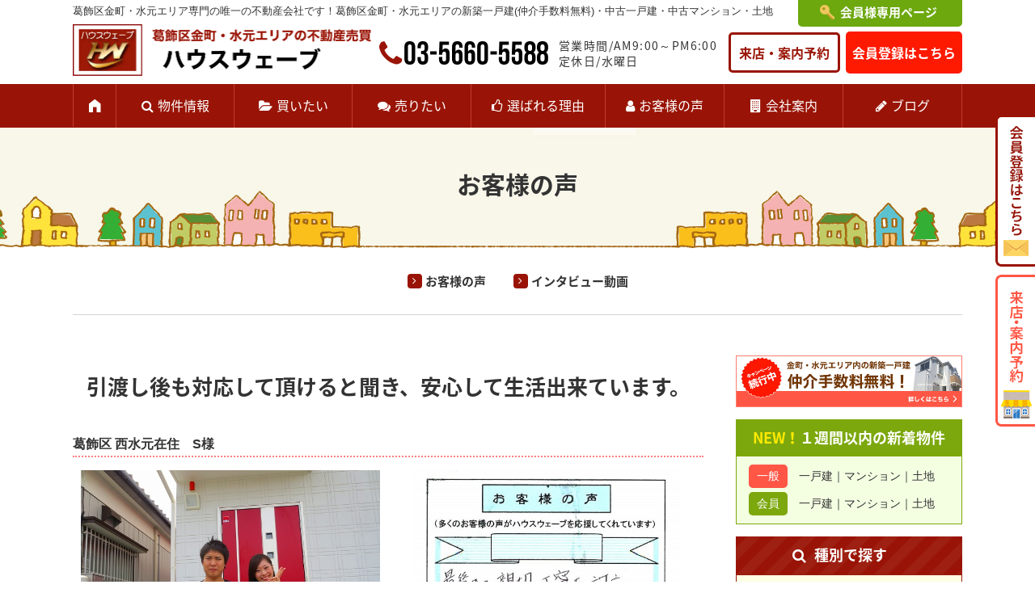

--- FILE ---
content_type: text/html; charset=UTF-8
request_url: https://www.house-wave.co.jp/voice/post-14327/
body_size: 49166
content:
<!DOCTYPE HTML>
<html>
<head>
<meta http-equiv="Content-Type" content="text/html; charset=utf-8">
<!--[if IE]>
<meta http-equiv="X-UA-Compatible" content="IE=edge"><![endif]-->
<meta name="SKYPE_TOOLBAR" content="SKYPE_TOOLBAR_PARSER_COMPATIBLE" /><meta name="viewport" content="width=1200">
<title>引渡し後も対応して頂けると聞き、安心して生活出来ています。 | ハウスウェーブ | 葛飾区金町・水元エリア専門の不動産会社</title>
<!--[if lt IE 9]>
<script src="https://www.house-wave.co.jp/wordpress/wp-content/themes/cyber/js/html5shiv.js"></script><![endif]-->
<link rel="shortcut icon" href="https://www.house-wave.co.jp/wordpress/wp-content/themes/cyber-child/images/favicon.ico" type="image/vnd.microsoft.icon">
<link rel="icon" href="https://www.house-wave.co.jp/wordpress/wp-content/themes/cyber-child/images/favicon.ico" type="image/vnd.microsoft.icon">

<!-- All in One SEO Pack 2.4.3.1 by Michael Torbert of Semper Fi Web Design[292,360] -->
<meta name="description"  content="S様 大変嬉しいお言葉を綴って頂きまして 誠にありがとうございます。 お役に立てて大変嬉しく思います。 今後もお困り事等がございましたら お気軽にお声かけくださいませ。 &nbsp;" />

<link rel="canonical" href="https://www.house-wave.co.jp/voice/post-14327/" />
			<script type="text/javascript" >
				window.ga=window.ga||function(){(ga.q=ga.q||[]).push(arguments)};ga.l=+new Date;
				ga('create', 'UA-100324497-13', 'auto');
				// Plugins
				
				ga('send', 'pageview');
			</script>
			<script async src="https://www.google-analytics.com/analytics.js"></script>
			<!-- /all in one seo pack -->
		<script type="text/javascript">
			window._wpemojiSettings = {"baseUrl":"https:\/\/s.w.org\/images\/core\/emoji\/2.3\/72x72\/","ext":".png","svgUrl":"https:\/\/s.w.org\/images\/core\/emoji\/2.3\/svg\/","svgExt":".svg","source":{"concatemoji":"https:\/\/www.house-wave.co.jp\/wordpress\/wp-includes\/js\/wp-emoji-release.min.js?ver=4.9.1"}};
			!function(a,b,c){function d(a,b){var c=String.fromCharCode;l.clearRect(0,0,k.width,k.height),l.fillText(c.apply(this,a),0,0);var d=k.toDataURL();l.clearRect(0,0,k.width,k.height),l.fillText(c.apply(this,b),0,0);var e=k.toDataURL();return d===e}function e(a){var b;if(!l||!l.fillText)return!1;switch(l.textBaseline="top",l.font="600 32px Arial",a){case"flag":return!(b=d([55356,56826,55356,56819],[55356,56826,8203,55356,56819]))&&(b=d([55356,57332,56128,56423,56128,56418,56128,56421,56128,56430,56128,56423,56128,56447],[55356,57332,8203,56128,56423,8203,56128,56418,8203,56128,56421,8203,56128,56430,8203,56128,56423,8203,56128,56447]),!b);case"emoji":return b=d([55358,56794,8205,9794,65039],[55358,56794,8203,9794,65039]),!b}return!1}function f(a){var c=b.createElement("script");c.src=a,c.defer=c.type="text/javascript",b.getElementsByTagName("head")[0].appendChild(c)}var g,h,i,j,k=b.createElement("canvas"),l=k.getContext&&k.getContext("2d");for(j=Array("flag","emoji"),c.supports={everything:!0,everythingExceptFlag:!0},i=0;i<j.length;i++)c.supports[j[i]]=e(j[i]),c.supports.everything=c.supports.everything&&c.supports[j[i]],"flag"!==j[i]&&(c.supports.everythingExceptFlag=c.supports.everythingExceptFlag&&c.supports[j[i]]);c.supports.everythingExceptFlag=c.supports.everythingExceptFlag&&!c.supports.flag,c.DOMReady=!1,c.readyCallback=function(){c.DOMReady=!0},c.supports.everything||(h=function(){c.readyCallback()},b.addEventListener?(b.addEventListener("DOMContentLoaded",h,!1),a.addEventListener("load",h,!1)):(a.attachEvent("onload",h),b.attachEvent("onreadystatechange",function(){"complete"===b.readyState&&c.readyCallback()})),g=c.source||{},g.concatemoji?f(g.concatemoji):g.wpemoji&&g.twemoji&&(f(g.twemoji),f(g.wpemoji)))}(window,document,window._wpemojiSettings);
		</script>
		<style type="text/css">
img.wp-smiley,
img.emoji {
	display: inline !important;
	border: none !important;
	box-shadow: none !important;
	height: 1em !important;
	width: 1em !important;
	margin: 0 .07em !important;
	vertical-align: -0.1em !important;
	background: none !important;
	padding: 0 !important;
}
</style>
<link rel='stylesheet' id='contact-form-7-css'  href='https://www.house-wave.co.jp/wordpress/wp-content/plugins/contact-form-7/includes/css/styles.css?ver=4.9.2' type='text/css' media='all' />
<link rel='stylesheet' id='wp-pagenavi-css'  href='https://www.house-wave.co.jp/wordpress/wp-content/plugins/wp-pagenavi/pagenavi-css.css?ver=2.70' type='text/css' media='all' />
<link rel='stylesheet' id='bxslider-css'  href='https://www.house-wave.co.jp/wordpress/wp-content/themes/cyber/js/jquery.bxslider/jquery.bxslider.css?ver=4.9.1' type='text/css' media='all' />
<link rel='stylesheet' id='slick-css'  href='https://www.house-wave.co.jp/wordpress/wp-content/themes/cyber/js/slick/slick.css?ver=4.9.1' type='text/css' media='all' />
<link rel='stylesheet' id='slick-theme-css'  href='https://www.house-wave.co.jp/wordpress/wp-content/themes/cyber/js/slick/slick-theme.css?ver=4.9.1' type='text/css' media='all' />
<link rel='stylesheet' id='css3-animate-css'  href='https://www.house-wave.co.jp/wordpress/wp-content/themes/cyber/js/css3-animate-it-master/animations.css?ver=4.9.1' type='text/css' media='all' />
<link rel='stylesheet' id='fit-sidebar-css'  href='https://www.house-wave.co.jp/wordpress/wp-content/themes/cyber/js/fit-sidebar/jquery.fit-sidebar.css?ver=4.9.1' type='text/css' media='all' />
<link rel='stylesheet' id='jquery-ui-css'  href='https://www.house-wave.co.jp/wordpress/wp-content/themes/cyber/js/datepicker/jquery-ui.css?ver=4.9.1' type='text/css' media='all' />
<link rel='stylesheet' id='photoswipe2-css'  href='https://www.house-wave.co.jp/wordpress/wp-content/themes/cyber/js/photoswipe/photoswipe.css?ver=4.9.1' type='text/css' media='all' />
<link rel='stylesheet' id='reset-css'  href='https://www.house-wave.co.jp/wordpress/wp-content/themes/cyber/reset.css?ver=4.9.1' type='text/css' media='all' />
<link rel='stylesheet' id='style-css'  href='https://www.house-wave.co.jp/wordpress/wp-content/themes/cyber-child/style.css?date=20160413&#038;ver=4.9.1' type='text/css' media='all' />
<link rel='stylesheet' id='base-css'  href='https://www.house-wave.co.jp/wordpress/wp-content/themes/cyber/base.css?date=20160413&#038;ver=4.9.1' type='text/css' media='all' />
<link rel='stylesheet' id='cssphp-css'  href='https://www.house-wave.co.jp/wordpress/wp-content/themes/cyber/css.php?pid=14327&#038;singular=1&#038;ver=4.9.1' type='text/css' media='all' />
<link rel='stylesheet' id='over-css'  href='https://www.house-wave.co.jp/wordpress/wp-content/themes/cyber-child/over.css?date=20170807b&#038;ver=4.9.1' type='text/css' media='all' />
<link rel='stylesheet' id='base-pc-css'  href='https://www.house-wave.co.jp/wordpress/wp-content/themes/cyber/base-pc.css?date=20170118&#038;ver=4.9.1' type='text/css' media='all' />
<link rel='stylesheet' id='over-pc-css'  href='https://www.house-wave.co.jp/wordpress/wp-content/themes/cyber-child/over-pc.css?date=20190319&#038;ver=4.9.1' type='text/css' media='all' />
<script type='text/javascript' src='https://ajax.googleapis.com/ajax/libs/jquery/1.11.3/jquery.min.js?ver=1.11.3'></script>
<script type='text/javascript' src='https://www.house-wave.co.jp/wordpress/wp-includes/js/jquery/jquery-migrate.min.js?ver=1.4.1'></script>
<link rel='https://api.w.org/' href='https://www.house-wave.co.jp/wp-json/' />
<link rel="EditURI" type="application/rsd+xml" title="RSD" href="https://www.house-wave.co.jp/wordpress/xmlrpc.php?rsd" />
<link rel="wlwmanifest" type="application/wlwmanifest+xml" href="https://www.house-wave.co.jp/wordpress/wp-includes/wlwmanifest.xml" /> 
<link rel='prev' title='懇切丁寧に対応頂き不安なく購入でき、大きな買物ほど安心感は大切だと思いました。' href='https://www.house-wave.co.jp/voice/post-14323/' />
<link rel='next' title='社長様の人柄が誠実な感じがして、安心できました。' href='https://www.house-wave.co.jp/voice/post-14331/' />
<meta name="generator" content="WordPress 4.9.1" />
<link rel='shortlink' href='https://www.house-wave.co.jp/?p=14327' />
<!--Facebook Pixel Codeタグ未設定-->
<script src="//kitchen.juicer.cc/?color=giA6pyRNq2U=" async></script>
<!-- Google Tag Manager -->
<script>(function(w,d,s,l,i){w[l]=w[l]||[];w[l].push({'gtm.start':
new Date().getTime(),event:'gtm.js'});var f=d.getElementsByTagName(s)[0],
j=d.createElement(s),dl=l!='dataLayer'?'&l='+l:'';j.async=true;j.src=
'https://www.googletagmanager.com/gtm.js?id='+i+dl;f.parentNode.insertBefore(j,f);
})(window,document,'script','dataLayer','GTM-W7GXC4D');</script>
<!-- End Google Tag Manager -->

</head>
<body class="voice-template-default single single-voice postid-14327 pc columnB obi_ari">

<!-- Google Tag Manager (noscript) -->
<noscript><iframe src="https://www.googletagmanager.com/ns.html?id=GTM-W7GXC4D"
height="0" width="0" style="display:none;visibility:hidden"></iframe></noscript>
<!-- End Google Tag Manager (noscript) -->

<div id="bodyInner">
<div id="fb-root"></div>
<script>(function(d, s, id) {
  var js, fjs = d.getElementsByTagName(s)[0];
  if (d.getElementById(id)) return;
  js = d.createElement(s); js.id = id;
  js.src = "//connect.facebook.net/ja_JP/sdk.js#xfbml=1&version=v2.10";
  fjs.parentNode.insertBefore(js, fjs);
}(document, 'script', 'facebook-jssdk'));</script>
<div id="titleFrame">
<div id="titleArea" class="baseWrap">
<!--<p><a href="https://www.house-wave.co.jp/">新築・中古・一戸建・マンション・土地の売買</a></p>-->
<p>葛飾区金町・水元エリア専門の唯一の不動産会社です！葛飾区金町・水元エリアの新築一戸建(仲介手数料無料)・中古一戸建・中古マンション・土地</p>
</div><!-- /#titleArea -->
</div><!-- /#titleFrame -->
<header>
<div id="headerFrame">
<div id="headerArea" class="baseWrap cf">
<div class="left">
<p class="logo"><a href="https://www.house-wave.co.jp/"><img src="https://www.house-wave.co.jp/wordpress/wp-content/themes/cyber-child/images/logo.png" alt="ハウスウェーブ" /></a></p>
</div><!-- //.left -->
<div class="right">
<div id="headerRightSection">
<aside>
<div id="black-studio-tinymce-2" class="sideMenu widget_black_studio_tinymce sideMenuCommon">
<div class="textwidget"><p class="login biggerlink"><a href="https://www.house-wave.co.jp/kaiin-link/">会員様専用ページ</a></p>
<table>
<tbody>
<tr>
<td>
<p><img src="https://www.house-wave.co.jp/wordpress/wp-content/themes/cyber-child/images/tel.png" width="209" height="29" class="alignnone" alt="電話番号：03-5660-5588" /></p>
</td>
<td>
<p class="txt">営業時間/AM9:00～PM6:00<br />
 定休日/水曜日</p>
</td>
<td>
<p class="order biggerlink"><a href="https://www.house-wave.co.jp/order/">来店・案内予約</a></p>
</td>
<td>
<p class="red biggerlink"><a href="https://www.house-wave.co.jp/kaiin/">会員登録はこちら</a></p>
</td>
</tr>
</tbody>
</table>
</div></div>
</aside>
</div><!-- /#headerRightSection -->
</div><!-- //.right -->
</div><!-- /#headerArea -->
</div><!-- /#headerFrame -->
</header>
<div id="headerFixedArea">
<nav>
<div id="gNaviWrap">
<div id="gNaviFrame">
<div id="gNaviArea" class="baseWrap">
<ul class="gnavi"><li><a href="https://www.house-wave.co.jp/contact/">お問い合わせ</a></li>
<li><a href="https://www.house-wave.co.jp/order/">来店・案内予約</a></li>
<li><a href="https://www.house-wave.co.jp/kaiin/">会員登録について</a></li>
<li><a target="_blank" href="https://www.house-wave.co.jp/baibai/kaiin/b_bukken2.html#IchiTop#new_tab">会員専用ページ</a></li>
<li><a href="https://www.house-wave.co.jp/mail-magazine/">メールマガジン</a></li>
<li><a href="https://www.house-wave.co.jp/menseki/">免責事項</a></li>
</ul></div><!-- /#gNaviArea -->
</div><!-- /#gNaviFrame -->
<div id="gNaviFrame2">
<div id="gNaviArea2" class="baseWrap">
<ul class="gnavi"><li class=""><a href="https://www.house-wave.co.jp"><i class="icon-home"></i></a></li><li class="menu00"><a href="https://www.house-wave.co.jp/bukken-search/">物件情報</a></li>
<li class="menu01"><a href="https://www.house-wave.co.jp/kaitai/">買いたい</a>
<ul class="sub-menu">
	<li><a href="https://www.house-wave.co.jp/bukken-search/">物件情報</a></li>
	<li><a href="https://www.house-wave.co.jp/kaitai/konyu-nagare/">購入の流れ</a></li>
	<li><a href="https://www.house-wave.co.jp/kaitai/loan/">住宅ローンの相談</a></li>
	<li><a href="https://www.house-wave.co.jp/kaitai/point/">失敗しない3つのポイント</a></li>
	<li><a href="https://www.house-wave.co.jp/kaitai/chigai/">一戸建とマンションの違い</a></li>
	<li><a href="https://www.house-wave.co.jp/kaitai/sodan/">何でも相談</a></li>
</ul>
</li>
<li class="menu02"><a href="https://www.house-wave.co.jp/uritai/">売りたい</a>
<ul class="sub-menu">
	<li><a href="https://www.house-wave.co.jp/uritai/baikyaku-nagare/">売却の流れ</a></li>
	<li><a href="https://www.house-wave.co.jp/uritai/satei/">無料査定</a></li>
	<li><a href="https://www.house-wave.co.jp/uritai/keiyaku/">媒介契約</a></li>
	<li><a href="https://www.house-wave.co.jp/uritai/kaikae-kaitori/">買替・買取</a></li>
	<li><a href="https://www.house-wave.co.jp/uritai/point/">失敗しない3つのポイント</a></li>
	<li><a href="https://www.house-wave.co.jp/uritai/sodan/">何でも相談</a></li>
</ul>
</li>
<li class="menu03"><a href="https://www.house-wave.co.jp/usp/index/">選ばれる理由</a>
<ul class="sub-menu">
	<li><a href="https://www.house-wave.co.jp/usp/index/">ハウスウェーブが選ばれる理由</a></li>
	<li><a href="https://www.house-wave.co.jp/usp/yakusoku/">お客様との10の約束</a></li>
	<li><a href="https://www.house-wave.co.jp/usp/tesuryo/">仲介手数料無料</a></li>
</ul>
</li>
<li class="menu04"><a href="https://www.house-wave.co.jp/voice/">お客様の声</a>
<ul class="sub-menu">
	<li><a href="https://www.house-wave.co.jp/voice/">お客様の声</a></li>
	<li><a href="https://www.house-wave.co.jp/voice-link/interview/">インタビュー動画</a></li>
</ul>
</li>
<li class="menu05"><a href="https://www.house-wave.co.jp/company/index/">会社案内</a>
<ul class="sub-menu">
	<li><a href="https://www.house-wave.co.jp/company/index/">会社案内</a></li>
	<li><a href="https://www.house-wave.co.jp/company/staff/">スタッフ紹介</a></li>
</ul>
</li>
<li class="menu06"><a href="https://www.house-wave.co.jp/all-post/">ブログ</a></li>
</ul></div><!-- /#gNaviArea2 -->
</div><!-- /#gNaviFrame2 -->
</div><!-- /#gNaviWrap -->
</nav>
</div>
<div class="page_promo_wrap">
<div class="page_promo2"><img src="https://www.house-wave.co.jp/wordpress/wp-content/themes/cyber-child/images/header_common.jpg" alt="" /><div class="txt_box"><h1 class="ttl">お客様の声</h1></div></div></div>
<div class="family_navi_wrap"><ul class="family_navi voice-link">
<li class=""><a href="https://www.house-wave.co.jp/voice/">お客様の声</a></li>
<li class=""><a href="https://www.house-wave.co.jp/voice-link/interview/">インタビュー動画</a></li>
</ul>
</div><div id="breadNavWrap">
<div id="breadNav" class="baseWrap"><a href="https://www.house-wave.co.jp">トップ</a>&nbsp;&gt;&nbsp;<a href="https://www.house-wave.co.jp/voice/"><span class="prefix"></span>お客様の声</a>&nbsp;&gt;&nbsp;引渡し後も対応して頂けると聞き、安心して生活出来ています。</div>
</div>
<div id="contentsFrame">
<div id="contentsArea">
<div id="contentsArea2" class="baseWrap cf">
<div id="mainArea" class="fontM">

<div class="articleOuter">
<article>
<div class="articleInner"><div class="articleTitle txt_type">
<h1>引渡し後も対応して頂けると聞き、安心して生活出来ています。</h1>
</div><!-- /.articleTitle -->
<p class="info"><span class="addr">葛飾区 西水元在住</span><span class="name">S様</p>

<div class="editorArea voice_detail">
<div class="flex">
<p class="img photo"><a href="https://www.house-wave.co.jp/wordpress/wp-content/uploads/2017/11/letter293L.jpg"><img src="https://www.house-wave.co.jp/wordpress/wp-content/uploads/2017/11/letter293L.jpg" /></a></p>
<p class="img message"><a href="https://www.house-wave.co.jp/wordpress/wp-content/uploads/2017/11/letter264.jpg"><img src="https://www.house-wave.co.jp/wordpress/wp-content/uploads/2017/11/letter264.jpg" /></a></p>
</div>

<div class="msg"><p>S様</p>
<p>大変嬉しいお言葉を綴って頂きまして<br />
誠にありがとうございます。<br />
お役に立てて大変嬉しく思います。<br />
 今後もお困り事等がございましたら</p>
<p>お気軽にお声かけくださいませ。</p>
<p>&nbsp;</p></div>
</div>




<div class="snsBtns">
<ul class="sns_btn_wrap btn cubic">
<li class="tw"><a href="http://twitter.com/share?text=%E5%BC%95%E6%B8%A1%E3%81%97%E5%BE%8C%E3%82%82%E5%AF%BE%E5%BF%9C%E3%81%97%E3%81%A6%E9%A0%82%E3%81%91%E3%82%8B%E3%81%A8%E8%81%9E%E3%81%8D%E3%80%81%E5%AE%89%E5%BF%83%E3%81%97%E3%81%A6%E7%94%9F%E6%B4%BB%E5%87%BA%E6%9D%A5%E3%81%A6%E3%81%84%E3%81%BE%E3%81%99%E3%80%82&amp;url=https://www.house-wave.co.jp/voice/post-14327/" target="_blank" title="この記事をツイートする"><span class="icon-twitter"></span><span class="text">ツイート</span></a></li>
<li class="fb"><a href="https://www.facebook.com/sharer/sharer.php?u=https://www.house-wave.co.jp/voice/post-14327/&amp;t=%E5%BC%95%E6%B8%A1%E3%81%97%E5%BE%8C%E3%82%82%E5%AF%BE%E5%BF%9C%E3%81%97%E3%81%A6%E9%A0%82%E3%81%91%E3%82%8B%E3%81%A8%E8%81%9E%E3%81%8D%E3%80%81%E5%AE%89%E5%BF%83%E3%81%97%E3%81%A6%E7%94%9F%E6%B4%BB%E5%87%BA%E6%9D%A5%E3%81%A6%E3%81%84%E3%81%BE%E3%81%99%E3%80%82"  target="_blank" title="この記事をfacebookでシェアする"><span class="icon-facebook"></span><span class="text">シェア</span></a></li>
<li class="gp"><a href="https://plus.google.com/share?url=https://www.house-wave.co.jp/voice/post-14327/" target="_blank" title="この記事をGoogle+1する"><span class="icon-google-plus"></span><span class="text">Google+1</span></a></li>
<li class="hb"><a href="http://b.hatena.ne.jp/entry/https://www.house-wave.co.jp/voice/post-14327/" target="_blank" title="この記事をブックマークする" class="hatena-bookmark-button" data-hatena-bookmark-layout="simple"><span class="icon-hatebu"></span><span class="text">はてブ</span></a></li>
<li class="po"><a href="https://getpocket.com/edit?url=https://www.house-wave.co.jp/voice/post-14327/" target="_blank" title="この記事をpocketする"><span class="icon-pocket"></span><span class="text">pocket</span></a></li>
<li class="li"><a href="http://line.me/R/msg/text/?%E5%BC%95%E6%B8%A1%E3%81%97%E5%BE%8C%E3%82%82%E5%AF%BE%E5%BF%9C%E3%81%97%E3%81%A6%E9%A0%82%E3%81%91%E3%82%8B%E3%81%A8%E8%81%9E%E3%81%8D%E3%80%81%E5%AE%89%E5%BF%83%E3%81%97%E3%81%A6%E7%94%9F%E6%B4%BB%E5%87%BA%E6%9D%A5%E3%81%A6%E3%81%84%E3%81%BE%E3%81%99%E3%80%82%0D%0Ahttps://www.house-wave.co.jp/voice/post-14327/" target="_blank" title="この記事をLINEでシェアする"><span class="icon-line"></span><span class="text">LINE</span></a></li>
<!--
<li class="fe"><a href="http://feedly.com/index.html#subscription%2Ffeed%2Fhttps://www.house-wave.co.jp/feed/" target="_blank" title="このサイトをfeedlyで購読する"><span class="icon-feedly"></span><span class="text">feedly</span></a></li>
-->
</ul>
<script type="text/javascript" src="https://b.st-hatena.com/js/bookmark_button.js" charset="utf-8" async></script>
</div>
</div><!-- /.articleInner -->
</article>
</div><!-- /.articleOuter -->
<div class="pagingArea">
<p class="single next"></p>
<p class="single prev"></p>
</div>
<p style="text-align:center;"><a href="https://www.house-wave.co.jp/voice/" class="btn01">一覧に戻る</a></p>
</div><!-- //#mainArea -->
<div id="subArea"><div>


<div class="side_search">

<p><a href="https://www.house-wave.co.jp/usp/tesuryo/"><img src="https://www.house-wave.co.jp/wordpress/wp-content/themes/cyber-child/images/bnr_chukai.jpg" width="540" height="124" class="alignnone" alt="金町・水元エリア内の新築一戸建　仲介手数料無料！" /></a></p>

<div class="recent_box">
<div class="head">
<p><span class="new">NEW！</span>１週間以内の新着物件</p>
</div>
<div class="body">
<p><span class="cat c01">一般</span><a href="https://www.house-wave.co.jp/b/p/search.php?c=3&sb=0&s=30">一戸建</a>｜<a href="https://www.house-wave.co.jp/b/p/search.php?c=3&sb=1&s=31">マンション</a>｜<a href="https://www.house-wave.co.jp/b/p/search.php?c=3&sb=2&s=32">土地</a></p>
<p><span class="cat c02">会員</span><a href="https://www.house-wave.co.jp/b/p/search.php?c=3&sb=0&s=30">一戸建</a>｜<a href="https://www.house-wave.co.jp/b/p/search.php?c=3&sb=1&s=31">マンション</a>｜<a href="https://www.house-wave.co.jp/b/p/search.php?c=3&sb=2&s=32">土地</a></p>
</div>
</div>

<div class="search_box">
<div class="head">
<p class="ttl">種別で探す</p>
</div>
<div class="body">
<ul class="type">
	<li><p class="c01 biggerlink"><a href="https://www.house-wave.co.jp/b/p/search.php?c=3&sb=0&s=19">新築一戸建</a></p></li>
	<li><p class="c02 biggerlink"><a href="https://www.house-wave.co.jp/b/p/search.php?c=3&sb=0&s=20">中古一戸建</a></p></li>
	<li><p class="c03 biggerlink"><a href="https://www.house-wave.co.jp/b/p/search.php?c=3&sb=1&s=21">中古マンション</a></p></li>
	<li><p class="c04 biggerlink"><a href="https://www.house-wave.co.jp/b/p/search.php?c=3&sb=2&s=22">土地</a></p></li>
	<li><p class="c05 biggerlink"><a href="https://www.house-wave.co.jp/baibai/b_bukken3.html">事業用・投資用物件</a></p></li>
</ul>
</div>
</div>

<div class="search_box">
<div class="head">
<p class="ttl">地区で探す</p>
</div>
<div class="body">
<form class="area_search" action="https://www.house-wave.co.jp/baibai/0-0k.html">
<select name="area">
<option value="-" selected="">地区を選ぶ</option>
<option value="0">金町地区</option>
<option value="1">東金町地区</option>
<option value="3">東水元地区</option>
<option value="4">南水元地区</option>
<option value="5">水元地区</option>
<option value="6">西水元地区</option>
</select>
<select name="type">
<option value="-" selected="">種別を選ぶ</option>
<option value="k">一戸建</option>
<option value="m">マンション</option>
<option value="t">土地</option>
</select>
<p class="btn_wrap"><input type="submit" value="検索"></p>
</form>
</div>
</div>
<p class="school biggerlink"><a href="https://www.house-wave.co.jp/baibai/b_bukken.html#Search">小学校・中学校の<br />学区内で探す</a></p>
</div>
<div class="common_counter">
<p class="mainttl">会員情報が見放題</p>
<p class="touroku">現在の会員登録数　<span class="counter">510</span>人</p>
<p class="txt">売買物件の希望条件をご登録頂くと、<br />
 <span class="red">会員情報物件も見放題！</span></p>
<p><a href="https://www.house-wave.co.jp/kaiin/"><img src="https://www.house-wave.co.jp/wordpress/wp-content/themes/cyber-child/images/top_touroku.jpg" width="240" height="66" class="alignnone" alt="まずは簡単1分登録　会員登録" /></a></p>
<p><a href="https://www.house-wave.co.jp/baibai/kaiin/b_bukken2.html#IchiTop"><img src="https://www.house-wave.co.jp/wordpress/wp-content/themes/cyber-child/images/top_login.jpg" width="240" height="66" class="alignnone" alt="すでに会員の方はこちら　会員様専用ページ" /></a></p>
<p class="subttl">本日の公開物件数</p>
<div class="counter cf">
<div class="left ippan">
<p class="cat">一般</p>
<p class="g_counter"><span class="n01 gray">0</span><span class="n02 gray">6</span><span class="n03 gray">2</span>件</p>
</div>
<div class="right kaiin">
<p class="cat">会員</p>
<p class="g_counter"><span class="n01 gray">1</span><span class="n02 gray">1</span><span class="n03 gray">4</span>件</p>
</div>
</div>
</div>	

</div></div><!-- //#subArea -->


</div><!-- /#contentsArea2 -->


<div class="contact_bnr_wrap">
<p class="contact_bnr animatedParent"><a href="https://www.house-wave.co.jp/contact/"><img class="my_fade" src="https://www.house-wave.co.jp/wordpress/wp-content/themes/cyber-child/images/contact.jpg" alt="お問い合わせはこちら" /></a></p>
<p class="area_a"><a href="https://www.house-wave.co.jp/order/"><img src="https://www.house-wave.co.jp/wordpress/wp-content/themes/cyber-child/images/bnr_order.jpg" alt="WEBからの予約" /></a></p>
<p class="area_b"><a href="https://www.house-wave.co.jp/contact/"><img src="https://www.house-wave.co.jp/wordpress/wp-content/themes/cyber-child/images/bnr_line.jpg" alt="公式LINE＠" /></a></p>
</div>
<div class="mail_magazine">
<table>
<tr>
<th><p class="mail_icon"><img src="https://www.house-wave.co.jp/wordpress/wp-content/themes/cyber-child/images/mail_img01.jpg" alt="ttl" /></p><p class="">無料メールマガジン</p></th>
<td><p class="lead">東京23区内で安さNO1葛飾区金町・水元エリアお家探訪実践会</p><p class="txt">ハウスウェーブのホットな不動産情報を優先的にお届けします。</p></td>
<td><form action="https://regist.mag2.com/reader/Magrdadd" method="post" target="_blank"><input type=hidden name="MfcISAPICommand" value="MagRdAdd"><input type=hidden name="magid" value="0000142207"><p class="form"><input type=text name="rdemail" placeholder="メールアドレスを入力"><input name="submit" type=submit value="無料購読"></p></form><p class="link"><a href="http://archives.mag2.com/0000142207/" target="_blank">メルマガバックナンバーはこちら</a></p></td>
</tr>
</table>
</div>



</div><!-- /#contentsArea -->
</div><!-- /#contentsFrame -->

<div id="footer">

<div id="sideFixed">
<aside>
<div id="black-studio-tinymce-3" class="sideMenu widget_black_studio_tinymce sideMenuCommon">
<div class="textwidget"><p class="side01"><a href="https://www.house-wave.co.jp/kaiin/"><img src="https://www.house-wave.co.jp/wordpress/wp-content/themes/cyber-child/images/side_touroku.png" width="69" height="188" class="alignnone size-large" /></a></p>
<p><a href="https://www.house-wave.co.jp/order/"><img src="https://www.house-wave.co.jp/wordpress/wp-content/themes/cyber-child/images/side_order.png" width="69" height="188" class="alignnone size-large" /></a></p>
</div></div>
</aside>
</div>
<div id="footerFixed">
<p class="toPageTop"><a href="https://www.house-wave.co.jp/"><i class="fa fa-angle-up" aria-hidden="true"></i></a></p>
</div>
<aside>
<div id="footerFrame">
<div id="footerArea" class="baseWrap cf">

<div class="navi_area1" id="footerTopSection">
</div>

<div class="navi_area2" id="footerBottomSection">
<aside>
<div id="nav_menu-2" class="sideMenu widget_nav_menu sideMenuCommon">
<div class="menu-global2-container"><ul id="menu-global2-1" class="menu"><li class="menu00"><a href="https://www.house-wave.co.jp/bukken-search/">物件情報</a></li>
<li class="menu01"><a href="https://www.house-wave.co.jp/kaitai/">買いたい</a>
<ul class="sub-menu">
	<li><a href="https://www.house-wave.co.jp/bukken-search/">物件情報</a></li>
	<li><a href="https://www.house-wave.co.jp/kaitai/konyu-nagare/">購入の流れ</a></li>
	<li><a href="https://www.house-wave.co.jp/kaitai/loan/">住宅ローンの相談</a></li>
	<li><a href="https://www.house-wave.co.jp/kaitai/point/">失敗しない3つのポイント</a></li>
	<li><a href="https://www.house-wave.co.jp/kaitai/chigai/">一戸建とマンションの違い</a></li>
	<li><a href="https://www.house-wave.co.jp/kaitai/sodan/">何でも相談</a></li>
</ul>
</li>
<li class="menu02"><a href="https://www.house-wave.co.jp/uritai/">売りたい</a>
<ul class="sub-menu">
	<li><a href="https://www.house-wave.co.jp/uritai/baikyaku-nagare/">売却の流れ</a></li>
	<li><a href="https://www.house-wave.co.jp/uritai/satei/">無料査定</a></li>
	<li><a href="https://www.house-wave.co.jp/uritai/keiyaku/">媒介契約</a></li>
	<li><a href="https://www.house-wave.co.jp/uritai/kaikae-kaitori/">買替・買取</a></li>
	<li><a href="https://www.house-wave.co.jp/uritai/point/">失敗しない3つのポイント</a></li>
	<li><a href="https://www.house-wave.co.jp/uritai/sodan/">何でも相談</a></li>
</ul>
</li>
<li class="menu03"><a href="https://www.house-wave.co.jp/usp/index/">選ばれる理由</a>
<ul class="sub-menu">
	<li><a href="https://www.house-wave.co.jp/usp/index/">ハウスウェーブが選ばれる理由</a></li>
	<li><a href="https://www.house-wave.co.jp/usp/yakusoku/">お客様との10の約束</a></li>
	<li><a href="https://www.house-wave.co.jp/usp/tesuryo/">仲介手数料無料</a></li>
</ul>
</li>
<li class="menu04"><a href="https://www.house-wave.co.jp/voice/">お客様の声</a>
<ul class="sub-menu">
	<li><a href="https://www.house-wave.co.jp/voice/">お客様の声</a></li>
	<li><a href="https://www.house-wave.co.jp/voice-link/interview/">インタビュー動画</a></li>
</ul>
</li>
<li class="menu05"><a href="https://www.house-wave.co.jp/company/index/">会社案内</a>
<ul class="sub-menu">
	<li><a href="https://www.house-wave.co.jp/company/index/">会社案内</a></li>
	<li><a href="https://www.house-wave.co.jp/company/staff/">スタッフ紹介</a></li>
</ul>
</li>
<li class="menu06"><a href="https://www.house-wave.co.jp/all-post/">ブログ</a></li>
</ul></div></div>
</aside>
<aside>
<div id="nav_menu-3" class="sideMenu widget_nav_menu sideMenuCommon">
<div class="menu-global1-container"><ul id="menu-global1-1" class="menu"><li><a href="https://www.house-wave.co.jp/contact/">お問い合わせ</a></li>
<li><a href="https://www.house-wave.co.jp/order/">来店・案内予約</a></li>
<li><a href="https://www.house-wave.co.jp/kaiin/">会員登録について</a></li>
<li><a target="_blank" href="https://www.house-wave.co.jp/baibai/kaiin/b_bukken2.html#IchiTop#new_tab">会員専用ページ</a></li>
<li><a href="https://www.house-wave.co.jp/mail-magazine/">メールマガジン</a></li>
<li><a href="https://www.house-wave.co.jp/menseki/">免責事項</a></li>
</ul></div></div>
</aside>
</div>

<div class="navi_area3">
<p class="copy_link"><a href="https://www.house-wave.co.jp/privacy/">個人情報の取扱い</a>　|　<a href="https://www.house-wave.co.jp/sitemap/">サイトマップ</a></p>
</div>

<div class="info_area">
<p class="logo"><a href="https://www.house-wave.co.jp/"><img src="https://www.house-wave.co.jp/wordpress/wp-content/themes/cyber-child/images/logo.png" alt="logo" /></a></p>
<p class="addr_wrap"><span class="zip">〒125-0032</span><span class="addr">東京都葛飾区水元</span><span class="addr2">1-21-1</span><span class="tel">TEL：03-5660-5588</span><span class="open">営業時間：9：00～18：00</span><span class="holiday">定休日：水曜日</span></p>
<div class="footer_sns">
<p class="facebook"><a href="http://www.facebook.com/pages/%E6%A0%AA%E5%BC%8F%E4%BC%9A%E7%A4%BE-%E3%83%8F%E3%82%A6%E3%82%B9%E3%82%A6%E3%82%A7%E3%83%BC%E3%83%96/275555755791436" target="_blank"><img src="https://www.house-wave.co.jp/wordpress/wp-content/themes/cyber-child/images/facebook.jpg" alt="ttl" /></a></p>
<p class="twitter"><a href="http://twitter.com/housewave5588" target="_blank"><img src="https://www.house-wave.co.jp/wordpress/wp-content/themes/cyber-child/images/twitter.jpg" alt="ttl" /></a></p>
</div>

<!--
<p class="logo"><a href="/"><img src="https://www.house-wave.co.jp/wordpress/wp-content/themes/cyber-child/images/logo.png" alt="ハウスウェーブ" /></a></p>
<p class="copy">&copy; 2026 ハウスウェーブ</p>
-->
</div>


</div><!-- /#footerArea -->
</div><!-- /#footerFrame -->
</aside>
<aside>
<div id="footerFrame2" style="display:none;">
<div id="footerArea2" class="baseWrap cf">
<div id="footerBottomSection">
<aside>
<div id="nav_menu-2" class="sideMenu widget_nav_menu sideMenuCommon">
<div class="menu-global2-container"><ul id="menu-global2-2" class="menu"><li class="menu00"><a href="https://www.house-wave.co.jp/bukken-search/">物件情報</a></li>
<li class="menu01"><a href="https://www.house-wave.co.jp/kaitai/">買いたい</a>
<ul class="sub-menu">
	<li><a href="https://www.house-wave.co.jp/bukken-search/">物件情報</a></li>
	<li><a href="https://www.house-wave.co.jp/kaitai/konyu-nagare/">購入の流れ</a></li>
	<li><a href="https://www.house-wave.co.jp/kaitai/loan/">住宅ローンの相談</a></li>
	<li><a href="https://www.house-wave.co.jp/kaitai/point/">失敗しない3つのポイント</a></li>
	<li><a href="https://www.house-wave.co.jp/kaitai/chigai/">一戸建とマンションの違い</a></li>
	<li><a href="https://www.house-wave.co.jp/kaitai/sodan/">何でも相談</a></li>
</ul>
</li>
<li class="menu02"><a href="https://www.house-wave.co.jp/uritai/">売りたい</a>
<ul class="sub-menu">
	<li><a href="https://www.house-wave.co.jp/uritai/baikyaku-nagare/">売却の流れ</a></li>
	<li><a href="https://www.house-wave.co.jp/uritai/satei/">無料査定</a></li>
	<li><a href="https://www.house-wave.co.jp/uritai/keiyaku/">媒介契約</a></li>
	<li><a href="https://www.house-wave.co.jp/uritai/kaikae-kaitori/">買替・買取</a></li>
	<li><a href="https://www.house-wave.co.jp/uritai/point/">失敗しない3つのポイント</a></li>
	<li><a href="https://www.house-wave.co.jp/uritai/sodan/">何でも相談</a></li>
</ul>
</li>
<li class="menu03"><a href="https://www.house-wave.co.jp/usp/index/">選ばれる理由</a>
<ul class="sub-menu">
	<li><a href="https://www.house-wave.co.jp/usp/index/">ハウスウェーブが選ばれる理由</a></li>
	<li><a href="https://www.house-wave.co.jp/usp/yakusoku/">お客様との10の約束</a></li>
	<li><a href="https://www.house-wave.co.jp/usp/tesuryo/">仲介手数料無料</a></li>
</ul>
</li>
<li class="menu04"><a href="https://www.house-wave.co.jp/voice/">お客様の声</a>
<ul class="sub-menu">
	<li><a href="https://www.house-wave.co.jp/voice/">お客様の声</a></li>
	<li><a href="https://www.house-wave.co.jp/voice-link/interview/">インタビュー動画</a></li>
</ul>
</li>
<li class="menu05"><a href="https://www.house-wave.co.jp/company/index/">会社案内</a>
<ul class="sub-menu">
	<li><a href="https://www.house-wave.co.jp/company/index/">会社案内</a></li>
	<li><a href="https://www.house-wave.co.jp/company/staff/">スタッフ紹介</a></li>
</ul>
</li>
<li class="menu06"><a href="https://www.house-wave.co.jp/all-post/">ブログ</a></li>
</ul></div></div>
</aside>
<aside>
<div id="nav_menu-3" class="sideMenu widget_nav_menu sideMenuCommon">
<div class="menu-global1-container"><ul id="menu-global1-2" class="menu"><li><a href="https://www.house-wave.co.jp/contact/">お問い合わせ</a></li>
<li><a href="https://www.house-wave.co.jp/order/">来店・案内予約</a></li>
<li><a href="https://www.house-wave.co.jp/kaiin/">会員登録について</a></li>
<li><a target="_blank" href="https://www.house-wave.co.jp/baibai/kaiin/b_bukken2.html#IchiTop#new_tab">会員専用ページ</a></li>
<li><a href="https://www.house-wave.co.jp/mail-magazine/">メールマガジン</a></li>
<li><a href="https://www.house-wave.co.jp/menseki/">免責事項</a></li>
</ul></div></div>
</aside>
</div>
</div><!-- /#footerArea2 -->
</div><!-- /#footerFrame2 -->
</aside>
<aside>
<div id="copyFrame">
<div id="copyArea" class="baseWrap cf">
<p>&copy; 2026 ハウスウェーブ All Rights Reserved. Created by Co., Ltd <a href="http://cyber-intelligence.jp/" target="_blank">Cyber Intelligence</a>.</p>
</div><!-- /#copyArea -->
</div><!-- /#copyFrame -->
</aside>
</div><!-- /#footer --></div><!-- /#bodyInner -->
<!-- footer_script_start -->
<script type='text/javascript'>
/* <![CDATA[ */
var wpcf7 = {"apiSettings":{"root":"https:\/\/www.house-wave.co.jp\/wp-json\/contact-form-7\/v1","namespace":"contact-form-7\/v1"},"recaptcha":{"messages":{"empty":"\u3042\u306a\u305f\u304c\u30ed\u30dc\u30c3\u30c8\u3067\u306f\u306a\u3044\u3053\u3068\u3092\u8a3c\u660e\u3057\u3066\u304f\u3060\u3055\u3044\u3002"}}};
/* ]]> */
</script>
<script type='text/javascript' src='https://www.house-wave.co.jp/wordpress/wp-content/plugins/contact-form-7/includes/js/scripts.js?ver=4.9.2'></script>
<script type='text/javascript' src='https://www.house-wave.co.jp/wordpress/wp-content/plugins/page-links-to/js/new-tab.min.js?ver=2.9.8'></script>
<script type='text/javascript' src='https://www.house-wave.co.jp/wordpress/wp-content/themes/cyber/js/jquery.bxslider/jquery.bxslider.min.js?ver=4.1.2'></script>
<script type='text/javascript' src='https://www.house-wave.co.jp/wordpress/wp-content/themes/cyber/js/slick/slick.min.js?ver=4.9.1'></script>
<script type='text/javascript' src='https://www.house-wave.co.jp/wordpress/wp-content/themes/cyber/js/common.js?ver=4.9.1'></script>
<script type='text/javascript' src='https://www.house-wave.co.jp/wordpress/wp-content/themes/cyber/js/fit-sidebar/jquery.fit-sidebar.js?ver=4.9.1'></script>
<script type='text/javascript' src='https://www.house-wave.co.jp/wordpress/wp-content/themes/cyber/js/jquery.biggerlink.min.js?ver=4.9.1'></script>
<script type='text/javascript' src='https://www.house-wave.co.jp/wordpress/wp-content/themes/cyber/js/jquery.marquee.js?ver=4.9.1'></script>
<script type='text/javascript' src='https://www.house-wave.co.jp/wordpress/wp-content/themes/cyber/js/ajaxzip3.js?ver=4.9.1'></script>
<script type='text/javascript' src='https://www.house-wave.co.jp/wordpress/wp-content/themes/cyber/js/efo.js?ver=4.9.1'></script>
<script type='text/javascript' src='https://www.house-wave.co.jp/wordpress/wp-content/themes/cyber/js/jquery.autoKana.js?ver=4.9.1'></script>
<script type='text/javascript' src='https://www.house-wave.co.jp/wordpress/wp-content/themes/cyber/js/jquery.matchHeight.js?ver=4.9.1'></script>
<script type='text/javascript' src='https://www.house-wave.co.jp/wordpress/wp-content/themes/cyber/js/stickUp.js?ver=4.9.1'></script>
<script type='text/javascript' src='https://www.house-wave.co.jp/wordpress/wp-content/themes/cyber/js/jquery.ah-placeholder.js?ver=4.9.1'></script>
<script type='text/javascript' src='https://www.house-wave.co.jp/wordpress/wp-content/themes/cyber/js/photoswipe/jquery.photoswipe.js?ver=4.9.1'></script>
<script type='text/javascript' src='https://www.house-wave.co.jp/wordpress/wp-content/themes/cyber/js/prefixfree.min.js?ver=4.9.1'></script>
<script>
Array.prototype.in_array = function(val) {
    for(var i = 0, l = this.length; i < l; i++) {
        if(this[i] == val) {
            return true;
        }
    }
    return false;
}

// PhotoSwipe(FancyBoxに替わるライトボックス)
;(function($){
    $(function(){
      $('a[href*="jpg"], a[href*="png"]').photoSwipe();
    });
})(jQuery);

window.onload = function() {
  
  
  //var c = $("#contentsArea");var m = $("#mainArea");var s = $("#subArea");sidebarFix(c,m,s);
      $('div#subArea > div').fitSidebar({wrapper : 'div#contentsArea2'});

    $('#headerFixedArea').stickUp();
    $('#headerFixedArea').wrap("<div><\/div>").parent().height($('#headerFixedArea').height());
  
  };
$(function(){

	// ティッカー
	//$.simpleTicker($("#ticker-slide"),{'effectType':'slide'});

	  

			var dp_opt = {
			stepMinute: 30,
			closeText: '閉じる',
			currentText: '現在日時',
			timeOnlyTitle: '日時を選択',
			timeText: '時間',
			hourText: '時',
			minuteText: '分',
			secondText: '秒',
			millisecText: 'ミリ秒',
			microsecText: 'マイクロ秒',
			timezoneText: 'タイムゾーン',
			prevText: '&#x3c;前',
			nextText: '次&#x3e;',
			monthNames: ['1月','2月','3月','4月','5月','6月','7月','8月','9月','10月','11月','12月'],
			monthNamesShort: ['1月','2月','3月','4月','5月','6月','7月','8月','9月','10月','11月','12月'],
			dayNames: ['日曜日','月曜日','火曜日','水曜日','木曜日','金曜日','土曜日'],
			dayNamesShort: ['日','月','火','水','木','金','土'],
			dayNamesMin: ['日','月','火','水','木','金','土'],
			weekHeader: '週',
			dateFormat: 'yy-mm-dd',
			firstDay: 0,
			isRTL: false,
			showMonthAfterYear: true,
			yearSuffix: '年'
		};
		//$('.datepicker').datepicker( dp_opt );
	

      $('[placeholder]').ahPlaceholder({placeholderColor : 'silver',placeholderAttr : 'placeholder',likeApple : false});
    $.fn.autoKana('#userName', '#userNameKana',{});
    js_convert_kana($('[name="user-zip"],[name="user-email"],[name="user-tel"]'));
    switch_not_valid_class();
    switch_not_valid_info2();

    //$('#validates-info').hide(); $('.wpcf7').on('inview', function(event, isInView, visiblePartX, visiblePartY){ if (isInView) { $('#validates-info').stop().fadeIn("fast"); }else{ $('#validates-info').stop().fadeOut("fast"); } });

    $('.user-zip').on('keyup',function(event){
    AjaxZip3.zip2addr('user-zip','','user-addr','user-addr');
    return false;
  });

    $('.editorArea a[id]').css({position:'absolute',top:'-90px'}).parent().css({position:'relative'});
  //$('.editorArea a[id]').parent().css({position:'relative'});

    $('.pageList a, #footerArea li a').each(function(){ $(this).find('br').remove(); });

      $('a[href^=#]').click(function() {
      var speed = 400;
      var href= $(this).attr("href");
      var target = $(href == "#" || href == "" ? 'html' : href);
      var position = target.offset().top;
      $('body,html').animate({scrollTop:position}, speed, 'swing');
      return false;
   });
    $('.biggerlink, .widget_recent_entries2 li').biggerlink();
  $('.biggerlink_blank').css({cursor:'pointer'}).click(function() {open( $(this).find('a').attr('href') );return false;});


    $('p.marquee').marquee();
    setInterval(function(){$('.blink').delay(500).fadeTo(0,0,function(){$(this).delay(500).fadeTo(0,1)});},1000);

    //$('.editorArea iframe').each(function(){$(this).height(Math.round($(this).width()*0.5625)+'px');});

    //$("a.twitter-tweet").click(function(e){e.preventDefault();});

    var target = $("#footerFixed");/* target.hide(); */
    $(window).scroll(function() {if($(this).scrollTop() > 200){target.css({bottom:'40px'});}else{target.css({bottom:'-55px'});}});
  toGoal($("#footerFixed a"),$('body'));

    listToList($('.faqLink a'),$('.faq>li'));

  
    //$('#gNaviArea > ul > li > ul').hide();
  //$('#gNaviArea > ul > li').bind('mouseenter mouseleave',function(){$("ul",this).stop().slideToggle('fast');});
  //$('#gNaviArea2 > ul > li').mouseenter(function(){$("ul",this).stop().slideDown('fast');}).mouseleave(function(){$("ul",this).stop().slideUp('fast');});

    //$('#gNaviArea2 li.no_link > a').addClass('arrow');
  //$('#gNaviArea2 > ul > li').click(function(){ $(this).find('.arrow').toggleClass('top'); $("ul",this).stop().slideToggle('fast'); });

    //gNaviCtrl($('#gNaviArea li a'));
  $('ul.gnavi > li').each(function(){
    var child = $(this).children('a');
    if( child.attr('href') !== undefined ){
                var result_now_flg = ( child.attr('href').match(/\/result\//) && location.href.match(/\/result\/service_category\//) )? true : false;// 現ページがカスタム投稿タイプ「result」系ならTRUE
        var blog_now_flg = ( child.attr('href').match(/\/category\/blog\//) && (location.href.match(/\/all-post\//) || location.href.match(/\/category\//)  ) )? true : false;// 現ページが投稿タイプ「post」系ならTRUE
    }
    if( result_now_flg || blog_now_flg ){
        $(this).addClass('current_page_item');
    }
        //$('<img>').attr('src','https://www.house-wave.co.jp/wordpress/wp-content/themes/cyber-child/images/menu0'+parseInt($(this).index()+1)+'_on.jpg');
  });



    var promoSlider = '#promoArea .bxslider';
  var param = {
			auto: true
			,speed: 1000
			,pause: 5000
			,nextText: '<i class="fa fa-angle-right" aria-hidden="true"></i>'
			,prevText: '<i class="fa fa-angle-left" aria-hidden="true"></i>'
			,useCSS: false
			,pager: true
	        ,controls: false
			,slideWidth: 1300
			,minSlides: 3			,maxSlides: 3			,moveSlides: 1
						,onSliderLoad:function(currentIndex){
				$(promoSlider + ' > li').removeClass('active');
				$(promoSlider + ' > li:nth-child(3n-1)').addClass('active');
			},
			onSlideAfter: function($slideElement, oldIndex, newIndex){
				var new_i = newIndex%3 - 1;
				var nth = (new_i < 0) ? '3n-1' : '3n'+new_i;
				$(promoSlider + ' > li').removeClass('active');
				$(promoSlider + ' > li:nth-child('+nth+')').addClass('active');
			}
		}
  $(promoSlider).bxSlider(param);
  

    //myFade($('a > img'));
  

    //var url = 'https://www.house-wave.co.jp';
  //var title = 'ハウスウェーブ | 葛飾区金町・水元エリア専門の不動産会社';
  //sns_btns($("#footerSns"),url,title,'button_type','fb','tw','gp','hb','po','li');
  //sns_btns($("#footerSns"),url,title,'button_type','fb','tw','gp','po','li');//「ポケット」と「LINE」はSSL未対応のため除外

      $('.articleTitle').each(function(){
    //if($('a',this).attr('href') == undefined){ var url = location.href; }else{ var url = $('a',this).attr('href');}
    //var title = $(this).text();
    //sns_btns($(this).siblings('.snsBtns'),url,title,'button_type','fb','tw','gp','hb','po','li');
    //sns_btns($(this).siblings('.snsBtns'),url,title,'button_type','fb','tw','gp','po','li');//「ポケット」と「LINE」はSSL未対応のため除外
  });
  
});

var getOfBeforeAfterDays = function(dateObj, number) {
	var result = false;
	if (dateObj && dateObj.getTime && number && String(number).match(/^-?[0-9]+$/)) {
		result = new Date(dateObj.getTime() + Number(number) * 24 * 60 * 60 * 1000);
	}
	return result;
};

var getFormatedDate = function(dateObj) {
	var ary = ['日','月','火','水','木','金','土'];
	return dateObj.getFullYear()+'年'+(dateObj.getMonth()+1)+'月'+dateObj.getDate()+'日（'+ary[dateObj.getDay()]+'）';
};
var holiday = [0,6];

var reserve_start_day = 0;
$(function(){
			var dat_now = new Date();
		var ary = [];
		TARGET: for(var i = reserve_start_day,k = 1;k <= 14;++i){
				var dat = (i != 0)? getOfBeforeAfterDays(dat_now,  i) : dat_now;

				if( holiday.in_array( dat.getDay() ) ){continue;}

				for(var j in ary){
			var local_date_str = dat.getFullYear()+'/'+("0"+(dat.getMonth()+1)).slice(-2)+'/'+("0"+dat.getDate()).slice(-2);
			if( local_date_str == ary[j] ){continue TARGET;}
		}

				var dat_txt = getFormatedDate(dat);
		$('select.dateselecter').append('<option value="'+dat_txt+'">'+dat_txt+'</option>');
		++k;
	}
});
</script><script type="text/javascript">
jQuery(window).on('load',function(){
	// iframe内のCSSを書き換える（whenとdoneで処理の順序を制御）
	$.when(
		//when内に複数の処理を記述する時は、セミコロンではなく、カンマで繋がないとエラーになる
		//$('iframe.rewrite').contents().find('body').css({background:'red'})
		$('iframe.rewrite').contents().find('head').append('<link href="https://www.house-wave.co.jp/wordpress/wp-content/themes/cyber-child/iframe_rewrite.css" rel="stylesheet" type="text/css" media="all" />')
	).done(function(){
		// ここに、CSS修正した後のiframe内の高さをiframeの高さに反映させるスクリプトを書きたい。
	});
});

$(function(){

	// 選択したタブを開く（TOPの検索エリア）
	$('.tab_body:last-child').hide();
	$('.tab > div').click(function(){
		$('.tab_body').hide().filter('.' + $(this).attr('class')).slideDown();
	});

  // ▼▼▼▼▼地区で探す（TOPの検索エリア）
  // 「地区を選ぶ」セレクトボックス
  $('.area_search [name=area]').change(function() {
    var new_action_url = $(this).closest('.area_search').attr('action').replace(/(0-)([0-9\-])([kmt\-])(.html)/, "$1" + $(this).val() + "$3$4");
    $(this).closest('.area_search').attr('action',new_action_url);
	console.log(new_action_url);
  });
  // 「種別を選ぶ」セレクトボックス
  $('.area_search [name=type]').change(function() {
    var new_action_url = $(this).closest('.area_search').attr('action').replace(/(0-)([0-9\-])([kmt\-])(.html)/, "$1$2" + $(this).val() + "$4");
    $(this).closest('.area_search').attr('action',new_action_url);
  });
  // 「地区」と「種別」を両方選択していることをチェックする
  $('.area_search').submit(function(){
    var area_select = $(this).find("select[name=area] option:selected").val();
    var type_select = $(this).find("select[name=type] option:selected").val();
    if( (area_select == '-') || (type_select == '-') ){
        alert('「地区」と「種別」を選択して下さい'); 
		return false;
    }
  });
  // ▲▲▲▲▲地区で探す

});
</script><!-- footer_script_end -->
<!--スマホTELコンバージョンタグ未設定-->
<!--リマケタグ未設定-->
<!--コンバージョンタグ未設定-->
</body>
</html>

--- FILE ---
content_type: text/css
request_url: https://www.house-wave.co.jp/wordpress/wp-content/themes/cyber/reset.css?ver=4.9.1
body_size: 4997
content:
@charset "utf-8";
@import url('https://fonts.googleapis.com/earlyaccess/notosansjapanese.css');
@font-face {
  font-family: "myMincho";
  src: url("font/mincho/mincho.woff") format('woff'),
       url("font/mincho/mincho.otf")  format('opentype');
}

/*
エディタ＆表示側　両方から参照するCSS
*/

/* ━━━━━━━━━━━━━━━━━━━━━━━━━━━━━━━━━━━━━━━━
リセットCSS
━━━━━━━━━━━━━━━━━━━━━━━━━━━━━━━━━━━━━━━━ */
@media screen and (max-width: 640px) {
body{
    text-size-adjust: 100%;
    -webkit-text-size-adjust: 100%;
    word-wrap: break-word
}
}/* end media query */
* {
    box-sizing: border-box;
}
body{
    margin:0;
    font-size: 62.5%;/* ベースの初期化→必須 */
    font-family:sans-serif;
    word-break: break-all;/* 長いURLなど、文節を含まない英数文字でも適切に改行を行なうための指定(2016-11-09) */
}
h1,h2,h3,h4,h5,h6{
    font-size: 100%;/* ベースの初期化→必須 */
    font-weight:normal;
    margin:0;
}
em{
    font-style:normal;
}
th{
    font-weight:normal;
    white-space: nowrap;/* TH列に一々幅指定をしなくても良い様にするための指定(2016-11-08) */
}
@media screen and (max-width: 640px) {
	th{
		white-space: normal;/* スマホの場合は突っ張ると困るので改行を許可(2017-10-26) */
		min-width: 90px;/* すぐに改行されると困るので、最低幅を設定(2017-11-17) */
	}
}/* end media query */

td{
	word-break: break-all;/* 英単語が途中で改行されないことにより、スマホで横スクロールが出てしまわない様に指定(2017-08-28) */
}

ul,ol {
    list-style-type: none;
    padding-left: 0;
    margin: 0;
}
ol li:before{
    font-family: sans-serif;
}
dl,
dd {
    margin: 0;
}
p,
blockquote {margin: 0;}
table {
    border-collapse: collapse;
}
img{
    max-width:100%;
    vertical-align: bottom;
    height:auto;
}
a img{border:none;}/* forIE */
label{cursor: pointer;}
textarea, input, select,button {
    max-width: 100%;
}
select {
    margin: 2px;
}
input[type="submit"],
input[type="button"],
button {
    cursor: pointer;
    border: none;
    display:inline-block;
}
input[type="submit"],
input[type="button"] {
    -webkit-appearance: none;
}

/* ━━━━━━━━━━━━━━━━━━━━━━━━━━━━━━━━━━━━━━━━
デフォルトCSS
━━━━━━━━━━━━━━━━━━━━━━━━━━━━━━━━━━━━━━━━ */
body,input, textarea, keygen, select, button{
    font-size:13px;
    line-height:1.4;
    color:#333;
}
a{
    color:#333;
}
body,input, textarea, keygen, select, button{
    font-family: "メイリオ", Meiryo, "ヒラギノ角ゴ Pro W3", "Hiragino Kaku Gothic Pro W3", "Osaka", "MS Pゴシック", "MSゴシック", Helvetica, verdana, arial;
}
.gothic{
    font-family: "Noto Sans Japanese";
}
.mincho {
    /*font-family: "ヒラギノ明朝 ProN W3", "Hiragino Mincho ProN", "HG明朝E", "ＭＳ Ｐ明朝", "ＭＳ 明朝", serif;*/
    font-family: "myMincho", serif;
}
table {
    width: 100%;
    /*background-color:#fff;*/
}
th {
    text-align: left;
}
a{
    text-decoration:none;
}
a:hover{
    text-decoration:underline;
}
/* OLのカウンター */
ol{
  counter-reset: ol_cnt;
}
ol ol{
  counter-reset: ol_cnt2;
}
ol ol ol{
  counter-reset: ol_cnt3;
}
ol > li{
  counter-increment: ol_cnt;
}
ol ol > li{
  counter-increment: ol_cnt2;
}
ol ol ol > li{
  counter-increment: ol_cnt3;
}

/* ━━━━━━━━━━━━━━━━━━━━━━━━━━━━━━━━━━━━━━━━
スタイル変化時のアニメーション
━━━━━━━━━━━━━━━━━━━━━━━━━━━━━━━━━━━━━━━━ */
/* アスタリスクセレクタで一括指定していたが、IEのセレクトボックスの動作が不自然になるバグがあり、変更(2017-01-20) */
a,
li{
-webkit-transition: all 0.2s linear;
-ms-transition: all 0.2s linear;
-moz-transition: all 0.2s linear;
transition: all 0.2s linear;
}

/* ━━━━━━━━━━━━━━━━━━━━━━━━━━━━━━━━━━━━━━━━
テキスト選択時のスタイル変更
━━━━━━━━━━━━━━━━━━━━━━━━━━━━━━━━━━━━━━━━ */
::selection {
    background: rgba(30, 140, 190, 0.5);
    color: #FFF;
}

/* ━━━━━━━━━━━━━━━━━━━━━━━━━━━━━━━━━━━━━━━━
Clear Fix
━━━━━━━━━━━━━━━━━━━━━━━━━━━━━━━━━━━━━━━━ */
.cf:before,
.cf:after {
    content:"";
    /*display:table;*/
    display:block;
}
.cf:after {clear:both;}
.cf {zoom:1;}


--- FILE ---
content_type: text/css
request_url: https://www.house-wave.co.jp/wordpress/wp-content/themes/cyber/base.css?date=20160413&ver=4.9.1
body_size: 71754
content:
@charset "utf-8";

/*
エディター以外のPC&SP共通構造
*/

/* ━━━━━━━━━━━━━━━━━━━━━━━━━━━━━━━━━━━━━━━━
固定ページ用プロモ2
━━━━━━━━━━━━━━━━━━━━━━━━━━━━━━━━━━━━━━━━ */
.page_promo2 {
    height: 150px;
    background:#eee;
    min-width: 1100px;
    position: relative;
    overflow: hidden;
}

.page_promo2 .txt_box, 
.page_promo2 img {
    position: absolute;
    top: 50%;
    left: 50%;
    -webkit-transform: translate(-50%, -50%);
    -ms-transform: translate(-50%, -50%);
    transform: translate(-50%, -50%);
}

.page_promo2 .txt_box {
    text-align: center;
    width: 100%;
    font-family: "Noto Sans Japanese";
    margin-top:-5px;
}
.page_promo2 img {
    max-width: none;
}

.page_promo2 .sub_ttl {
    font-size: 16px;
    font-weight: bold;
    display: inline-block;
    background: #ccc;
    padding: 3px 20px 5px;
}

.page_promo2 .ttl {
    font-weight: bold;
    font-size: 30px;
}

/* ━━━━━━━━━━━━━━━━━━━━━━━━━━━━━━━━━━━━━━━━
固定ページ用プロモ
━━━━━━━━━━━━━━━━━━━━━━━━━━━━━━━━━━━━━━━━ */
p.page_promo {
	position:relative;
	height:200px;
    overflow:hidden;
    background: #ddd;
}
@media screen and (max-width: 1100px) {
  p.page_promo {
	width: 1100px;
  }
}
p.page_promo .ttl,
p.page_promo .slug,
p.page_promo img {
    position: absolute;
    top: 50%;
    left: 50%;
    -webkit-transform: translate(-50%, -50%);
    -ms-transform: translate(-50%, -50%);
    transform: translate(-50%, -50%);
    max-width: none;
}
p.page_promo .ttl{
	color:#fff;
    font-size: 30px;
    font-weight:bold;
	font-family: "Noto Sans Japanese";
}
body.pc:not(.page) p.page_promo .ttl{
	margin-top: -.8em;
}
body.pc.post-type-archive-tweet p.page_promo .ttl{
	margin-top: 0;
}
p.page_promo .slug{
	display:none;
	color:#fff;
    font-size: 16px;
    margin-top: 1em;
}

/* ━━━━━━━━━━━━━━━━━━━━━━━━━━━━━━━━━━━━━━━━
関連記事
━━━━━━━━━━━━━━━━━━━━━━━━━━━━━━━━━━━━━━━━ */
.yarpp-related ol {
    display: flex;
    flex-wrap: wrap;
    margin-left: -10px;
    margin-right: -10px;
}
.yarpp-related ol li{
    width: calc((100% - 80px) / 4);
    margin: 0 10px 15px!important;
}
.yarpp-related .img{
	margin-bottom:5px;
	background: #eee;
}
.yarpp-related .ttl a{
	font-size:14px;
	color:#333;
	text-decoration:none;
}
.yarpp-related .ttl a:hover{
	text-decoration:underline;
}


/* ━━━━━━━━━━━━━━━━━━━━━━━━━━━━━━━━━━━━━━━━
検索結果一覧
━━━━━━━━━━━━━━━━━━━━━━━━━━━━━━━━━━━━━━━━ */
ul.search_results {
    font-family: arial,sans-serif;
    max-width: 600px;
    margin: 0 auto;
}

ul.search_results .ttl a {
    color: #1a0dab;
    font-size: 18px;
}
ul.search_results .url {
    color: #006621;
    font-size: 14px;
}

ul.search_results .txt {
    color: #545454;
    font-size: 13px;
    margin-bottom: 26px;
}


/* ━━━━━━━━━━━━━━━━━━━━━━━━━━━━━━━━━━━━━━━━
検索ウィジェット
━━━━━━━━━━━━━━━━━━━━━━━━━━━━━━━━━━━━━━━━ */
form#searchform {
    position: relative;
}

form#searchform label.screen-reader-text {
    display: none;
}

form#searchform input[type="text"] {
    border: 0;
    border-radius: 0;
    background: #eee;
    width: 100%;
}

form#searchform input[type="submit"] {
    background: transparent;
    padding: 0;
    margin: 0;
    text-indent: -9999px;
    display: block;
    width: 30px;
    height: 30px;
    position: absolute;
    right: 5px;
    top: 4px;
    z-index:2;
}
form#searchform:after {
    font-family: FontAwesome;
    content: '\f002';
    position: absolute;
    right: 10px;
    top: 5px;
    z-index:1;
    font-size: 20px;
    color:#a6a6a6;
}

/* ━━━━━━━━━━━━━━━━━━━━━━━━━━━━━━━━━━━━━━━━
投稿系一覧ページ
━━━━━━━━━━━━━━━━━━━━━━━━━━━━━━━━━━━━━━━━ */
.post-type-archive-works ul.post_archive {
    margin-left: -20px;
    overflow: hidden;
    display: flex;
    flex-wrap: wrap;
}
ul.post_archive li {
	overflow:hidden;
    position: relative;
    font-family: "Noto Sans Japanese";
}
body.normal_post ul.post_archive li {
    padding-bottom: 15px;
    border-bottom: 1px dotted #ccc;
    margin-bottom: 15px;
}
.post-type-archive-works ul.post_archive li{
    margin-bottom: 50px;
    width: calc((100% - 60px) / 3);
    margin-left: 20px;
}
body.normal_post ul.post_archive li .area1 {
    width: 240px;
    float: right;
    margin-left:10px;
}
body.normal_post ul.post_archive li .area2 {
    width: 100%;
}

ul.post_archive li .cat {
    display: inline-block;
}
ul.post_archive li .cat a{
    font-size: 12px;
    text-align: center;
    z-index: 1;
    min-width: 120px;
    display: block;
    padding: 5px 10px 7px;
	color:#fff;
    background:#333;
}
ul.post_archive li .cat a:hover{
	text-decoration:none;
	opacity:.8;
}

ul.post_archive li .img {
    /*background:#eee;*/
}
body.normal_post ul.post_archive li .img {
    padding-top: 180px;
}
.post-type-archive-works ul.post_archive li .img {
    padding-top: 260px;
    margin-bottom: 10px;
}
ul.post_archive li .ttl {
    font-size: 18px;
    margin-top: 5px;
}
body.normal_post ul.post_archive li .ttl {
    margin:15px auto;
}
ul.post_archive li .meta {
	margin-top:8px;
    overflow:hidden;
}
ul.post_archive li .meta,
ul.post_archive li .meta a {
	font-size:13px;
	color:#7d7d7d;
}
ul.post_archive li .date {
	float:left;
}
ul.post_archive li .tag {
	padding-left: 80px;
}
ul.post_archive li .post_tags > *{
	display:inline-block;
}
ul.post_archive li .post_tags > *:not(:first-child) {
	border-left:1px solid #ccc;
	margin-left:5px;
	padding-left:5px;
}

/* ━━━━━━━━━━━━━━━━━━━━━━━━━━━━━━━━━━━━━━━━
記事下のお問い合わせバナーエリア
━━━━━━━━━━━━━━━━━━━━━━━━━━━━━━━━━━━━━━━━ */
.contact_bnrs > div:first-child {
    margin-bottom:15px;
}

/* ━━━━━━━━━━━━━━━━━━━━━━━━━━━━━━━━━━━━━━━━
FAQ詳細ページ
━━━━━━━━━━━━━━━━━━━━━━━━━━━━━━━━━━━━━━━━ */
.single-faq .articleTitleFAQ h1,
.single-faq .answer_ttl{
    position:relative;
    font-size:30px;
    line-height:1.4em;
    padding:0.5em 0.5em 0.5em 2.1em!important;
    margin-bottom:0.5em;
}
.single-faq .articleTitleFAQ h1{
    background:#eaf2ff;
    border-radius:10px;
}
.single-faq .answer_ttl p{
    font-size:0.8em;
    line-height:1.4em;
}
.single-faq .articleTitleFAQ h1:before,
.single-faq .answer_ttl:before{
    display:block;
    position:absolute;
    left:0.5em;
    line-height:1.6em;
    width:1.6em;
    text-align:center;
    border-radius:50%;
    color:#fff;
    font-size:0.8em
}
.single-faq .articleTitleFAQ h1:before {
    content:'Q';
    background: #8aaee4;
}
.single-faq .answer_ttl:before {
    content:'A';
    background: #ff9194;
    top:10px;
}

/* ━━━━━━━━━━━━━━━━━━━━━━━━━━━━━━━━━━━━━━━━
コンテンツ内の「もっと見る」リンク
━━━━━━━━━━━━━━━━━━━━━━━━━━━━━━━━━━━━━━━━ */
.contents_more {
	display:block;
	text-align:right;
}
.contents_more a {font-weight: bold;}
.contents_more a:after {
    content:' >>';
}
.contents_more a:hover {
    text-decoration:none;
    opacity:.8;
}

/* ━━━━━━━━━━━━━━━━━━━━━━━━━━━━━━━━━━━━━━━━
カスタム投稿タイプ「ギャラリー」
━━━━━━━━━━━━━━━━━━━━━━━━━━━━━━━━━━━━━━━━ */
ul.gallery {
	overflow:hidden;
	margin-top: 15px;
}
ul.gallery li {
	float:left;
}
ul.gallery li:hover {
	opacity:.8;
}
ul.gallery li img{
	padding:3px;
	box-sizing:border-box;
}

/* ━━━━━━━━━━━━━━━━━━━━━━━━━━━━━━━━━━━━━━━━
アーカイブページ（カテゴリー一覧）
━━━━━━━━━━━━━━━━━━━━━━━━━━━━━━━━━━━━━━━━ */
.catAreaWrap {
    padding: 17px 15px 10px;
    border: 1px solid;
    position: relative;
    margin-top: 10px;
    margin-bottom: 15px;
}
.catAreaWrap .title {
    position: absolute;
    background: #fff;
    line-height: 1;
    top: -0.5em;
    padding: 0 10px;
    font-size: 14px;
}
.catAreaWrap .catArea span,
.catAreaWrap .catArea a {
    margin: 0px 5px 5px 0px;
    line-height: 1;
    padding: 6px 8px 4px;
    border-radius: 3px;
}
.catAreaWrap .catArea a:hover{
	opacity:.8;
}

/* ━━━━━━━━━━━━━━━━━━━━━━━━━━━━━━━━━━━━━━━━
ヘッダー固定によるページ内アンカーのズレを修正する（JSで行なう仕様に変更2017-02-01）
━━━━━━━━━━━━━━━━━━━━━━━━━━━━━━━━━━━━━━━━ */
.editorArea h2,
.editorArea h3 {
    /*position: relative;*/
}
.editorArea a[id] {
    /*position: absolute;*/
    /*top: -90px;*/
}

/* ━━━━━━━━━━━━━━━━━━━━━━━━━━━━━━━━━━━━━━━━
グローバルナビ（注目のメニュー）
━━━━━━━━━━━━━━━━━━━━━━━━━━━━━━━━━━━━━━━━ */
#gNaviWrap li.pickup > a:before {
    display: block;
    position: absolute;
    top: -9px;
    left: 10px;
    z-index: 1;
    font-size: 12px;
    line-height: 1;
    padding: 3px 5px;
    font-weight: bold;
    text-align:center;
    content: "注目";
    background: #FFD25B;
    color: #1F57FF;
}
#gNaviWrap li.pickup > a:after {
	top: 9px;
	left: 28px;
	border: solid transparent;
	content: " ";
	height: 0;
	width: 0;
	position: absolute;
	pointer-events: none;
	border-color: rgba(0, 0, 0, 0);
	border-width: 5px;
	margin-left: -5px;
	border-top-color: #ffd25b;
}

/* ━━━━━━━━━━━━━━━━━━━━━━━━━━━━━━━━━━━━━━━━
汎用スタイル
━━━━━━━━━━━━━━━━━━━━━━━━━━━━━━━━━━━━━━━━ */
.biggerlink:hover,
.biggerlink_blank:hover {
    opacity: .8;
    cursor: pointer;
}
/* ■ボタン */
[class*="btn"] a {
    display: inline-block;
    box-sizing: border-box;
    text-align: center;
    text-decoration: none;
}
[class*="btn"] a:hover {
    text-decoration: none;
    opacity: .8;
}
.m_btm10{margin-bottom:10px;}
.m_btm15{margin-bottom:15px;}
span.small {font-size: .75rem;}

/* ━━━━━━━━━━━━━━━━━━━━━━━━━━━━━━━━━━━━━━━━
汎用リンク
━━━━━━━━━━━━━━━━━━━━━━━━━━━━━━━━━━━━━━━━ */
a.simpleLink{
    position:relative;
    display: inline-block;
    line-height: 1.2;
    padding: 5px 20px 5px 0;
    
}
a.simpleLink:hover{
	text-decoration:underline;
}
a.simpleLink:after {
	font-family: FontAwesome;
	content: '\f138';
	font-size: 18px;
	position:absolute;
	top: 50%;
	right:0;
	margin-top: -.55em;
	line-height:1;
}

/* ━━━━━━━━━━━━━━━━━━━━━━━━━━━━━━━━━━━━━━━━
「もっと見る」リンク
━━━━━━━━━━━━━━━━━━━━━━━━━━━━━━━━━━━━━━━━ */
.moreLink {
    text-align:right;
}

/* ━━━━━━━━━━━━━━━━━━━━━━━━━━━━━━━━━━━━━━━━
ウィジェット(バナーBOX)
━━━━━━━━━━━━━━━━━━━━━━━━━━━━━━━━━━━━━━━━ */
/*
.bnrBox li .thumb {
	margin-bottom: 10px;

}
.bnrBox li .title {
	font-size:18px;
	margin-bottom: 5px;
	text-align:center;
	line-height: 1;
}
.bnrBox li {
	border:1px solid #ddd;
	padding:10px;
}
*/

/* ━━━━━━━━━━━━━━━━━━━━━━━━━━━━━━━━━━━━━━━━
インラインフレームの縦横比を固定する
━━━━━━━━━━━━━━━━━━━━━━━━━━━━━━━━━━━━━━━━ */
*#subArea .iWrap{
position: relative;
padding-bottom: 56.25%;
padding-top: 30px;
margin-bottom:10px;
}
*#subArea .iWrap>iframe{
position: absolute;
top: 0;
left: 0;
width: 100%;
height: 100%;
}

/* ━━━━━━━━━━━━━━━━━━━━━━━━━━━━━━━━━━━━━━━━
サイドバー(アクセス情報)
━━━━━━━━━━━━━━━━━━━━━━━━━━━━━━━━━━━━━━━━ */
#sideInfo {
    border-width: 1px;
    border-style:solid;
    border-top-width:5px;
    border-bottom-width:5px;
    border-left-color: #ddd;
    border-right-color: #ddd;
    padding: 14px;
    background: #fff;
}
#sideInfo .corp{
    font-weight:bold;
    font-size:1.2em;
}
#sideInfo .logo,
#sideInfo .mail{
    text-align:center;
}
#sideInfo .logo{
    margin-bottom:10px;
}
#sideInfo .logo img{
    /*width:70%;*/
}
#sideInfo .map{
    margin-top:10px;
}

/* ━━━━━━━━━━━━━━━━━━━━━━━━━━━━━━━━━━━━━━━━
ウィジェット
━━━━━━━━━━━━━━━━━━━━━━━━━━━━━━━━━━━━━━━━ */
/* 全ウィジェット共通 */
#subArea .sideMenuCommon {
    margin-top: 25px;
}

#subArea aside:first-child .sideMenuCommon {
    margin-top: 0;
}

/* 見出し(サイドバー) */
#subArea .menuHeader{
    font-size: 16px;
	padding: 15px 10px;
	border-bottom: 1px solid #ddd;
}
#subArea .menuHeader,
#subArea .menuHeader a,
#subArea .menuHeader h2 {
	font-family: "Noto Sans Japanese";
	font-weight: bold;
}
#subArea .menuHeader a:hover {
    text-decoration:none;
}
/* ウィジェット全体(サイドバー＆SP) */
#subArea .sideMenu {
    background-color:#fff;
}
#subArea .sideMenu.widget_black_studio_tinymce{
	border:0;
	padding:0;
}
/* この外部ウィジェットは、バナー設置用に使用されることが多いため、白背景は邪魔 */
#subArea .widget_black_studio_tinymce {
    background-color:transparent;
    border:0;
}
/* その上で、画像にフェードをかけた時に透け過ぎないように背景には白を敷く */
#subArea .widget_black_studio_tinymce a{
    display:block;
    background-color:#fff;
}
#subArea .sideMenu li{
    /* padding: 15px 10px 15px 5px; */
    border-bottom: 1px solid #ddd;
    position:relative;
}
#subArea .sideMenu ul{
	background: rgba(255, 255, 255, 0.6);
}
#subArea .sideMenu li:hover{
	/*background:#f0f0f0;*/
}
#subArea .sideMenu li[class*="current"] a{
	background:#f0f0f0;
}

#subArea .sideMenu li li:last-child{
	border:0;
}
#subArea .sideMenu li li:first-child{
    border-top: 1px solid #ddd;
    /* margin-top: 15px; */
}
#subArea .sideMenu li a{
	position:relative;
	display:block;
	padding: 12px 20px 12px 10px;
}
#subArea .sideMenu li a:hover{
	text-decoration:none;
}

#subArea .sideMenu li li:after{
	right: 0;
}
#subArea .sideMenu li ul{
	/* margin: 0 -5px -15px -5px; */
}
#subArea .sideMenu li ul li{
	/* padding: 10px 0 10px 1.5em; */
}
#subArea .sideMenu li ul li a{
	padding-left:20px;
}
/*WordPress Popular Posts用*/
#subArea .sideMenu :not(.wpp-list) li a:after{
	font-family:FontAwesome;
	content:'\f105';
	font-size: 1em;
	position:absolute;
	right: 5px;
	top:50%;
	color:#aaa;
	margin-top:-8px;
}
#subArea .sideMenu .wpp-list li a{
	display:inline;
	padding:0;
}
#subArea .sideMenu .wpp-list li{
	padding: 12px 5px;
}
.wpp-thumbnail {
    margin: 0 10px 0 0;
}
.sideMenu.widget_archive .menuHeader{
    margin-bottom:10px
}
.sideMenu.widget_archive label{
    margin-left:10px;
}

/* ━━━━━━━━━━━━━━━━━━━━━━━━━━━━━━━━━━━━━━━━
子メニューのインデント
━━━━━━━━━━━━━━━━━━━━━━━━━━━━━━━━━━━━━━━━ */
#subArea .widget_categories ul ul li{
    padding-left: 10px;
}

/* ━━━━━━━━━━━━━━━━━━━━━━━━━━━━━━━━━━━━━━━━
リストマークが不要なウィジェット
━━━━━━━━━━━━━━━━━━━━━━━━━━━━━━━━━━━━━━━━ */
#subArea .widget_recent_entries2 li:after,
#subArea .popular-posts li:after{
	content:'';
}

/* ━━━━━━━━━━━━━━━━━━━━━━━━━━━━━━━━━━━━━━━━
ウィジェット(人気記事ランキング)
━━━━━━━━━━━━━━━━━━━━━━━━━━━━━━━━━━━━━━━━ */
#subArea .popular-posts {
    counter-reset: wpp-ranking;
}
#subArea .popular-posts > ul > li,
#subArea .popular-posts > div > ul > li{
    position:relative;
}
#subArea .popular-posts ul li:before {
    content: counter(wpp-ranking, decimal);
    counter-increment: wpp-ranking;
    font-size: 14px;
    color: #fff;
    position: absolute;
    top: 12px;
    left: 5px;
    background: #333;
    padding: 3px;
    line-height: 1;
    font-family: sans-serif;
    margin: 0;
    text-align: center;
    font-weight: bold;
    width: 15px;
    height: 15px;
    z-index:1;
}
#subArea .popular-posts ul li:nth-child(1):before{
	background:#debc32;
}
#subArea .popular-posts ul li:nth-child(2):before{
	background:#97b0c0;
}
#subArea .popular-posts ul li:nth-child(3):before{
	background:#b66c18;
}

/* ━━━━━━━━━━━━━━━━━━━━━━━━━━━━━━━━━━━━━━━━
ウィジェット(最近の投稿・サムネイル付き)
━━━━━━━━━━━━━━━━━━━━━━━━━━━━━━━━━━━━━━━━ */
#subArea .widget_recent_entries2 > ul > li{
    overflow: hidden;
    padding:10px;
}
#subArea .widget_recent_entries2 > ul > li .txt_wrap {
    /*margin-left: 75px;*/
}
#subArea .widget_recent_entries2 > ul > li img{
    height: auto;
    width: 25%;
    /*float: left;*/
    float: right;
    /*margin-right: .5em;*/
    margin-left: .5em;
    border-radius: 2px;
}
#subArea .widget_recent_entries2 .post_ttl,
#subArea .widget_recent_entries2 > ul > li span.post-date {
display: block;
}
#subArea .widget_recent_entries2 .post_ttl {
font-size:13px;
}
#subArea .widget_recent_entries2 > ul > li span.post-date {
font-size:10px;
}
#subArea .sideMenu.widget_recent_entries2 > ul > li a{
	padding:0;
}
#subArea .sideMenu.widget_recent_entries2 > ul > li a:after{
	content:'';
}
#subArea .sideMenu.widget_recent_entries2 .moreLink{
    margin-top:5px;
}

#subArea .catArea span,
#subArea .catArea a {
    padding: 3px 4px 2px;
    font-size: 10px;
    line-height: 1;
}

/* ━━━━━━━━━━━━━━━━━━━━━━━━━━━━━━━━━━━━━━━━
カテゴリータグ（メインカラム／サイドバー共通）
━━━━━━━━━━━━━━━━━━━━━━━━━━━━━━━━━━━━━━━━ */
.catArea span,
.catArea a{
    display:inline-block;
    color:#fff;
    padding: 1px 5px;
    margin: 0px 2px 2px 0px;
    background: #333;
}
.catArea a:hover{
    text-decoration:none;
}
.catArea a[href*="category/news"]{
    background: #333;
}
.catArea a[href*="category/blog"]{
    background: #333;
}

/* ━━━━━━━━━━━━━━━━━━━━━━━━━━━━━━━━━━━━━━━━
ウィジェット(カレンダー)
━━━━━━━━━━━━━━━━━━━━━━━━━━━━━━━━━━━━━━━━ */
.widget_calendar caption {
    font-weight:bold;
    margin-bottom:5px;
}
.widget_calendar table {
}
.widget_calendar table th,
.widget_calendar table td{
    border:1px solid #fff;
    padding: 3px 5px;
}
.widget_calendar table th{
    background:#ccc;
    font-weight:bold;
    text-align: center;
}
.widget_calendar table td{
    background:#eee;
    text-align: right;
    font-size: 12px;
}
.widget_calendar table td#today{
    font-weight:bold;
    font-weight:normal;
    background:#ffc;
}
.widget_calendar a{
    color: #fff;
    display: inline-block;
    background: #888;
    border-radius: 50%;
    padding: 5px;
    line-height: 1;
}
.widget_calendar a:hover{
    background: #aaa;
    text-decoration:none;
}

/* ━━━━━━━━━━━━━━━━━━━━━━━━━━━━━━━━━━━━━━━━
スマホ用の表示切替
━━━━━━━━━━━━━━━━━━━━━━━━━━━━━━━━━━━━━━━━ */
#swich_to_pc{
    padding:20px;
    text-align:center;
    background: #ccc;
    display:none;/* 暫定非表示 */
}
#swich_to_sp{
    font-size:50px;
    padding:40px;
    text-align:center;
    background: #ccc;
    display:none;/* 暫定非表示 */
}

/* ━━━━━━━━━━━━━━━━━━━━━━━━━━━━━━━━━━━━━━━━
▼▼▼▼投稿一覧スタイルここから

━━━━━━━━━━━━━━━━━━━━━━━━━━━━━━━━━━━━━━━━ */
/* ━━━━━━━━━━━━━━━━━━━━━━━━━━━━━━━━━━━━━━━━
ブロックタイプの一覧リスト
━━━━━━━━━━━━━━━━━━━━━━━━━━━━━━━━━━━━━━━━ */
.block-type {
    margin: -1%;
}
.block-type > li {
    float: left;
    width: 46%;
    margin: 2%;
}
/* ■サムネイル画像の余白カット */
.block-type li .thumb {
	margin:-11px -11px 10px;
}

/* ━━━━━━━━━━━━━━━━━━━━━━━━━━━━━━━━━━━━━━━━
「liquid」リキッドレイアウト
━━━━━━━━━━━━━━━━━━━━━━━━━━━━━━━━━━━━━━━━ */
/* ■リキッドベース（初期固定値50px） */
.liquid li {
    overflow: hidden;
}
.liquid li .thumbArea {
	overflow: hidden;
	float:left;
	background:#ddd;
	text-align: center;
	width:50px;
	height:50px;
}
.liquid li .thumbArea img{
	/*height:auto;*/
}
.liquid li .txtArea {
	padding-left:60px;
}
/* ■サイズ拡張（固定値75px） */
.liq75 li .thumbArea {
	width:75px;
	height:75px;
}
.liq75 li .txtArea {
	padding-left:85px;
}
/* ■サイズ拡張（固定値100px） */
.liq100 li .thumbArea {
	width:100px;
	height:100px;
}
.liq100 li .txtArea {
	padding-left:110px;
}
/* ■サイズ拡張（固定値150px） */
.liq150 li .thumbArea {
	width:150px;
	height:150px;
}
.liq150 li .txtArea {
	padding-left: 170px;
}

/* ■「テキスト」形式の「NO IMAGE」 */
.thumbArea > .plainType {
	position: relative;
	height: 100%;
}
.thumbArea > .plainType > span {
    color: #888;
    position: absolute;
    top: 50%;
    left: 50%;
    line-height: 1;
}
.liq50 .thumbArea > .plainType > span {
    margin-left: -2.5em;
    margin-top: -1em;
    font-size: 11px;
}
.liq75 .thumbArea > .plainType > span {
    margin-left: -2.5em;
    margin-top: -1em;
}
.liq100 .thumbArea > .plainType > span {
    margin-left: -2.5em;
    margin-top: -.5em;
}
.liq150 .thumbArea > .plainType > span {
    margin-left: -2.5em;
    margin-top: -.5em;
}

/* ■「日付」形式の「NO IMAGE」 */
.thumbArea > .dateType {
	color: #FFF;
	font-family: helvetica;
}
.thumbArea > .dateType > span {
	display:block;
}
.thumbArea .month {
	background: #8CA3AB;
	font-size: 12px;
	line-height: 20px;
}
.thumbArea .day {
	background: #C3C3C3;
	font-size: 20px;
	line-height: 30px;
}
.liq100 .thumbArea .month {
	font-size: 16px;
	line-height: 40px;
}
.liq100 .thumbArea .day {
	font-size: 30px;
	line-height: 60px;
}
.liq150 .thumbArea .month {
	font-size: 20px;
	line-height: 50px;
}
.liq150 .thumbArea .day {
	font-size: 40px;
	line-height: 100px;
}

/* ━━━━━━━━━━━━━━━━━━━━━━━━━━━━━━━━━━━━━━━━
ウィジェットのLI要素への汎用的な装飾
━━━━━━━━━━━━━━━━━━━━━━━━━━━━━━━━━━━━━━━━ */
.liStyle01 li {
    border-top: 1px dashed #ccc;
    padding: 15px 10px;
}
.liStyle01 li:first-child {
    border-top: 0;
}
.liStyle02 li {
    border-top: 1px dashed #ccc;
    padding: 5px;
}
.liStyle02 li:first-child {
    border-top: 0;
}

/* ━━━━━━━━━━━━━━━━━━━━━━━━━━━━━━━━━━━━━━━━
投稿系リスト（「日付」「タイトル」「本文」などで構成される）（横長タイプ／キューブタイプ共通）
━━━━━━━━━━━━━━━━━━━━━━━━━━━━━━━━━━━━━━━━ */
/* リスト項目 */
.postList li {
    overflow: hidden;
    margin-bottom: 10px;
}
/* リスト内の行間を矯正する */
.fontM .postList p {
    /*line-height: 1.4;*/
    line-height: 1.5;
}
/* コンテンツ部分（タイトル） */
.postList li .title {
}
.postList li .title a{
	text-decoration:underline!important;
	color:#058ad7!important;
}
.postList li .title a:hover{
	text-decoration:none!important;
}
/* META */
.postList p.meta{
	font-size:14px;
}
/* 場所 */
.postList .place:before {
    font-family: FontAwesome;
    content: '\f041';
    font-size: 1.3em;
    color: #8eb738;
    margin:0 5px;
}

/* 日付 */
.postList p.date{
	color:#aaa;
	display:inline-block;
}
/* カテゴリー */
.postList p.cat{
	display:inline-block;
}
.postList p.cat > span{
	display:inline-block;
	color:#fff;
	padding:2px 10px;
	font-size: 12px;
	background-color:#333;
}
/* 画像 */
.postList li .thumb{
	/*margin-bottom: 10px;*/
	text-align:center;
	height:100%;
}

/* ━━━━━━━━━━━━━━━━━━━━━━━━━━━━━━━━━━━━━━━━
投稿系リスト（横長タイプ）
━━━━━━━━━━━━━━━━━━━━━━━━━━━━━━━━━━━━━━━━ */
/* コンテンツ部分（タイトル） */
.postList.horizontal li .title {
	margin-bottom: 10px;
}
.postList.horizontal li .title a{
	font-size:22px
}

/* ━━━━━━━━━━━━━━━━━━━━━━━━━━━━━━━━━━━━━━━━
投稿系リスト（キューブタイプ）
━━━━━━━━━━━━━━━━━━━━━━━━━━━━━━━━━━━━━━━━ */
.postList.cubic li {
    position:relative;
    padding-bottom:20px;
}
.postList.cubic li .title a {
    font-size: 16px;
    color: #0068b7;
    text-decoration: underline;
}
.postList.cubic p.date{
	font-size:10px;
	position:absolute;
	bottom:0;
}

/* ━━━━━━━━━━━━━━━━━━━━━━━━━━━━━━━━━━━━━━━━
▲▲▲▲投稿一覧スタイルここまで
━━━━━━━━━━━━━━━━━━━━━━━━━━━━━━━━━━━━━━━━ */

/* ━━━━━━━━━━━━━━━━━━━━━━━━━━━━━━━━━━━━━━━━
メインエリア
━━━━━━━━━━━━━━━━━━━━━━━━━━━━━━━━━━━━━━━━ */
#mainArea .articleOuter {
    margin-top: 2em;
}
#mainArea > .articleOuter:first-child {
    margin-top: 0;
}
#mainArea .articleDateArea {
    text-align: right;
    margin-bottom: 15px;
    padding: 0 10px;
    font-size: 14px;
}

#mainArea .articleMetaArea {
    padding: 30px 0;
    border-top: 1px solid #ddd;
    border-bottom: 1px solid #ddd;
    margin: 15px auto;
}

#mainArea .articleMetaArea > * {
    display: inline;
    margin-left: 20px;
}

#mainArea .articleMetaArea .cats:before {
    font-family: FontAwesome;
    content: '\f07c';
    font-weight: bold;
    margin-right: 5px;
}

#mainArea .articleMetaArea .tags:before {
    content: '#';
    font-weight: bold;
    margin-right: 5px;
}

#mainArea .articleMetaArea a {
    color: #3b3b3b;
    font-size: 14px;
    margin-right: 10px;
}

#mainArea .articleTitle.plain_type h1{
	font-size: 26px;
	line-height: 1.4;
	font-family: "Noto Sans Japanese";
	position: relative;
	padding: 10px 0 30px;
	border-bottom:1px solid #ccc;
	margin-bottom: 10px;
	font-weight: bold;
}
#mainArea .articleTitle.txt_type h1{
	text-align: center;
	font-size: 26px;
	line-height: 1.4;
	font-family: "Noto Sans Japanese";
	font-weight: bold;
	position: relative;
    margin: 20px auto 40px;
}
#mainArea .articleTitle.img_type h1{
	margin-bottom: 20px;
}
.page #mainArea .articleTitle{
	/* display:none; */
}
.home #mainArea .articleTitle {
    display:none;
}
.articleTitle span {
	display:inline-block;
}
.articleTitle .term_ttl {
    border-left: 4px double #555;
    display: inline-block;
    margin-left: 20px;
    padding-left: 15px;
}

/* ━━━━━━━━━━━━━━━━━━━━━━━━━━━━━━━━━━━━━━━━
SNSボタン
━━━━━━━━━━━━━━━━━━━━━━━━━━━━━━━━━━━━━━━━ */
.sns_btn_wrap {
    padding:0;
    margin-top: 2em;
}
.sns_btn_wrap > li {
    display: inline-block;
    line-height: 1;
    margin: 0 0 5px 0;
}
.sns_btn_wrap .tw a{background:#55acee;}
.sns_btn_wrap .fb a{background:#3c5a99;}
.sns_btn_wrap .gp a{background:#dd4b39;}
.sns_btn_wrap .hb a{background:#3c7dd1;}
.sns_btn_wrap .po a{background:#ee4257;}
.sns_btn_wrap .li a{background:#00c300;}
.sns_btn_wrap .fe a{background:#87bd33;}

/* ↓の記述が無いと、「fontello」のCSSに負けてしまう */
.sns_btn_wrap [class^="icon-"]:before{
    font-family:inherit;
    margin-left:0;
}

.sns_btn_wrap a{
    color:#fff;
    padding: 3px 5px;
    background: #333;
    font-size:12px;
    border-radius:3px;
    font-weight:bold;
}
.sns_btn_wrap.cubic a{
    padding: 0;
    height:30px;
    width:30px;
    line-height:30px;
}
.sns_btn_wrap :before {
    color:#fff;
    vertical-align:middle;
    margin-right:5px;
    font-size:1.2em;
    font-weight:normal;
}
.sns_btn_wrap.cubic :before {
    margin-right:0;
    font-size:20px;
}
.sns_btn_wrap.cubic .text {
	display:none;
}
/* ━━━━━━━━━━━━━━━━━━━━━━━━━━━━━━━━━━━━━━━━
SNSボタン（旧バージョン）
━━━━━━━━━━━━━━━━━━━━━━━━━━━━━━━━━━━━━━━━ */
.wp_social_bookmarking_light_clear{
	display:none;/* 不要な空白行が出来るため */
}
.wp_social_bookmarking_light:after {
    content:"";
    display:block;
    clear:both;
}
div.wp_social_bookmarking_light {
    zoom:1;/* for IE */
    padding: 0!important;
    margin-top: 2em!important;
}
.wp_social_bookmarking_light iframe {
	margin: 0 !important;
	padding: 0 !important;
	overflow: hidden;
}

/* Google+ボタンの幅調整 */
.wsbl_google_plus_one,
#___plusone_0,
#___plusone_1,
#___plusone_2 {
	width: 58px !important;
}

/* Pocketボタンの幅調整 */
.pocket-btn,
.pocket-btn iframe {
	width: 86px !important;
	margin: 0 !important;
}
/* Twitterボタンの幅調整 */
.wsbl_twitter {
    width: 75px!important;
}

/* ━━━━━━━━━━━━━━━━━━━━━━━━━━━━━━━━━━━━━━━━
外部(記事下のFB&TWカスタムシェアボタン)
━━━━━━━━━━━━━━━━━━━━━━━━━━━━━━━━━━━━━━━━ */
.snsShare {
    margin: 15px 0;
    overflow: hidden;
}
.snsShare a{
width:50%;
color:#fff;
text-align:center;
background-color:#3b5998;
display:block;
text-decoration:none;
float:left;
}
.snsShare a:hover{
	text-decoration:none;
}
a.facebook-iine{
background-color: #3b5998;
}
a.facebook-iine:hover{
background-color: #4169BD;
}
a.twitter-tweet{
background-color: #00acee;
}
a.twitter-tweet:hover{
background-color: #13BEFF;
}

/* ━━━━━━━━━━━━━━━━━━━━━━━━━━━━━━━━━━━━━━━━
外部(コンタクトフォーム)
━━━━━━━━━━━━━━━━━━━━━━━━━━━━━━━━━━━━━━━━ */
.formTable th,
.formTable td {
    border-top: 1px solid #ccc;
    border-bottom: 1px solid #ccc;
    padding: 15px 10px;
    font-size: 14px;
}
@media (min-width: 1px) {/* ▼▼▼▼▼IE8以下の場合は適応させない▼▼▼▼▼ */
.wpcf7-checkbox input[type*="checkbox"]{
	display: none;
}
.wpcf7-checkbox .wpcf7-list-item-label{
	display: inline-block;
	position: relative;
	cursor: pointer;
	margin-left: 10px;
	padding: 10px 10px 10px 20px;
	line-height: 1;
}
.wpcf7-checkbox .wpcf7-list-item-label:before{
	position: absolute;
	content: "";
	top: 50%;
	left: -10px;
	width: 20px;
	height: 20px;
	margin-top: -10px;
	border: 1px solid #aaa;
	background: #fff;
	box-sizing: border-box;
}
.wpcf7-exclusive-checkbox .wpcf7-list-item-label:before{
	border-radius: 50%;
}
.wpcf7-checkbox input[type*="checkbox"]:checked + .wpcf7-list-item-label:after {
	position: absolute;
	content: "";
	top: 50%;
	left: -8px;
	width: 15px;
	height: 6px;
	margin-top: -7px;
	border-left: 4px solid #E71063;
	border-bottom: 4px solid #E71063;
	-webkit-transform: rotate(-45deg);
	-ms-transform: rotate(-45deg);
	transform: rotate(-45deg);
}
.wpcf7-exclusive-checkbox input[type*="checkbox"]:checked + .wpcf7-list-item-label:after {
	left: -5px;
	width: 10px;
	height: 10px;
	margin-top: -5px;
	border-radius: 50%;
	background: #E71063;
	border-left: 0;
	border-bottom: 0;
	-webkit-transform: inherit;
	-ms-transform: inherit;
	transform: inherit;
}
}/* ▲▲▲▲▲IE8以下の場合は適応させない▲▲▲▲▲ */

#wpcf_comp_msg {
    background: #ffc;
    padding: 15px;
}
span.wpcf7-list-item {display: block;}

.content-form button,/* 「MTS Simple Booking C」の予約ボタン */
.wpcf7 input[type="submit"] {
    margin: 20px auto;
    padding: 10px 20px;
    text-align:center;
    border-radius: 5px;
    font-size: 15px;
    color:white;
    background:#37C65C;
}
.wpcf7 input[type="submit"].submit_disable {
    background: #ddd;
    color: #333;
    border-radius:0;
}


/* ━━━━━━━━━━━━━━━━━━━━━━━━━━━━━━━━━━━━━━━━
コンタクトフォームの必須項目の表示をカスタマイズ
━━━━━━━━━━━━━━━━━━━━━━━━━━━━━━━━━━━━━━━━ */
.wpcf7-not-valid{
	background:#fee;
	border-color: #da7a7a;
}
.wpcf7-not-valid .wpcf7-list-item-label:before {
    border-color: #da7a7a;
}
.wpcf7-checkbox{
	display:block;
}
/* 「残りの必須項目数」表示欄 */
/*
div#validates-info {
    position: fixed;
    top: 10px;
    right: 5px;
    background: #f00;
    padding: 10px;
    z-index: 1000;
    font-size: 1.5em;
    color:#fff;
    box-shadow: 0px 0px 10px 0px #fff;
}
div.validates-comp {
    background: #37C65C!important;
}
div#validates-info span{
	font-size: 1.5em;
	margin: 0 5px;
	color:#fff;
}
*/

/* ━━━━━━━━━━━━━━━━━━━━━━━━━━━━━━━━━━━━━━━━
フォーム要素
━━━━━━━━━━━━━━━━━━━━━━━━━━━━━━━━━━━━━━━━ */
.require {
    color: red;
    font-weight: bold;
}
input,
textarea {
  border: 1px solid #999;
  padding: 10px;
  margin-bottom: 5px;
  border-radius: 2px;
  box-sizing: border-box;
}
input[type="date"],
select {
	padding:5px;
	margin: 0 0 5px;
}
input[type="file"] {
  border: 0;
}
/* スマホブラウザで何故かmax-width:100%が効かずにはみ出してしまう現象への対処 */
input[type="text"],
input[type="password"],
input[type="email"],
input[type="tel"],
input[type="number"],
input[type="file"],/* forIE(IEでは入力欄が表示されるため) */
textarea {width:90%;}
input.w50{width:50px;}
input.w70{width:70px;}
input.w100{width:100px;}
input.w7{width:7em;}
input.zip{width:9em;}


/* ━━━━━━━━━━━━━━━━━━━━━━━━━━━━━━━━━━━━━━━━
コメント欄
━━━━━━━━━━━━━━━━━━━━━━━━━━━━━━━━━━━━━━━━ */
/* 入力フォーム＋コメント表示部分 */
.commentArea {
}
/* 入力フォーム全体 */
*#respond {
    border: 1px solid #ccc;
    background: #ddd;
    padding: 15px;
}
/* お気軽に */
*#respond h3 {
    font-size:16px;
	margin-bottom:5px;
}
/* 必須項目 */
*#respond .required {
    color: red;
    font-weight: bold;
}
/* 入力フォーム */
*#respond form > p{
    margin-top:10px;
}
*#respond form > p:first-child{
    margin-top:0;
}
*#respond [type="text"],
*#respond textarea{
	width:95%;
}
/* コメント入力フォームのラベル */
*#respond .comment-form-comment label{
    display:block;
}
/* コメント送信ボタン */
p.form-submit{
    text-align:center;
}
p.form-submit [type="submit"]{
    padding:5px;
}
/* コメント表示部分全体 */
ol.comment-list {
    margin-bottom:15px;
}
/* １コメント */
ol.comment-list>li {
    border-top: 1px dashed #ccc;
    padding-top: 10px;
    margin-top:10px;
}
ol.comment-list>li:first-child {
    border-top: 0;
    padding-top: 0;
    margin-top:0;
}
/* 記事投稿者によるコメント */
.bypostauthor>* {
    background: rgb(255, 254, 224);
    padding: 10px 10px 10px 30px;
}
/* 「承認待ち」表示 */
em.comment-awaiting-moderation {
color: red;
background: pink;
}
/* サムネイルと名前のエリア */
.comment-author {
    font-size:14px;
    margin-bottom:5px;
}
/* サムネイル画像 */
.comment-author img {
    width: 25px;
    height: auto;
}
/* 日付 */
.comment-meta {
    margin:5px auto;
}

/* ━━━━━━━━━━━━━━━━━━━━━━━━━━━━━━━━━━━━━━━━
外部(YARPP)
━━━━━━━━━━━━━━━━━━━━━━━━━━━━━━━━━━━━━━━━ */
.yarpp-related {
margin: 2em 0 1em !important;
}

/* ━━━━━━━━━━━━━━━━━━━━━━━━━━━━━━━━━━━━━━━━
WP-PAGE-NAVI
━━━━━━━━━━━━━━━━━━━━━━━━━━━━━━━━━━━━━━━━ */
.wp-pagenavi {
    clear: both;
    text-align: center;
    line-height: 1;
    width: 100%;
}

.wp-pagenavi a, .wp-pagenavi span {
    display: inline-block;
    margin: 3px !important;
    padding: 10px 12px;
    border: 1px solid #ccc;
    border-radius: 2px;
    color: #333;
    background: #fafafa;
    font-size: 14px;
}

.wp-pagenavi a:hover {
    text-decoration: none;
    background: #333;
    color: #fff;
}

.wp-pagenavi span.current {
    font-weight: bold;
    background: #333;
    color: #fff;
}

.wp-pagenavi a:hover, .wp-pagenavi span.current {
    border-color: #333;
}

/* ━━━━━━━━━━━━━━━━━━━━━━━━━━━━━━━━━━━━━━━━
ページ送り(シングルページ用[次へ][前へ])
━━━━━━━━━━━━━━━━━━━━━━━━━━━━━━━━━━━━━━━━ */
.pagingArea {
    overflow:hidden;
    margin: 1.5em auto;
}
.pagingArea.flex_flag {
    display: flex;
    justify-content: space-between;
}

.pagingArea > p.single{
    width: 49.5%;
}
.pagingArea > p.single a{
    position:relative;
    background: #f0f0f0;
    border:1px solid #eee;
    display:block;
    padding: 15px 10px;
    color: #333;
    font-size: 14px;
    line-height:1.4;
    height:100%;
    display: flex;
    align-items: center;
}
.pagingArea > p.single a:hover{
	text-decoration:none;
	background: #ffffff;
}
.pagingArea > p.next{
    float:left;
}
.pagingArea > p.prev{
    float:right;
}
.pagingArea > p.next a{
    padding-left: 2.5em;
}
.pagingArea > p.prev a{
    padding-right: 2.5em;
    justify-content: flex-end;
}
.pagingArea > p.single a:before,
.pagingArea > p.single a:after{
    display:block;
    position:absolute;
    top: 50%;
    line-height:1;
    color: #ccc;
    margin-top: -.55em;
    font-family: FontAwesome;
    font-size: 30px;
}
.pagingArea > p.next a:before{
    content: '\f104';
    left: 10px;
}
.pagingArea > p.prev a:after{
    content: '\f105';
    right: 10px;
}

/* ━━━━━━━━━━━━━━━━━━━━━━━━━━━━━━━━━━━━━━━━
トップへ戻る
━━━━━━━━━━━━━━━━━━━━━━━━━━━━━━━━━━━━━━━━ */
#footerFixed{
	position:fixed;
    right: 40px;
	bottom: -55px;
	z-index: 1;
	transition: all .6s cubic-bezier(.075,.82,.165,1) .1s;
}
.toPageTop a {
    display: block;
    text-align: center;
    color: #fff;
    font-family: 'helvetica';
    font-size: 26px;
    box-sizing: border-box;
    border-radius: 50%;
    width: 52px;
    height: 52px;
    line-height: 45px;
    border: 2px solid;
    background: rgba(255, 255, 255, .5);
}
.toPageTop a:hover{
    text-decoration:none;
}

/* ━━━━━━━━━━━━━━━━━━━━━━━━━━━━━━━━━━━━━━━━
サイドバー(メルマガ)
━━━━━━━━━━━━━━━━━━━━━━━━━━━━━━━━━━━━━━━━ */
div#sideForm {
    border: 2px solid #b5b5b5;
    background: #fff;
    padding: 10px;
    text-align:center;
}
div#sideForm img {
margin-bottom:10px;
}
div#sideForm [type="submit"] {
margin:10px auto;
background:#1c97d5;
}

/* ━━━━━━━━━━━━━━━━━━━━━━━━━━━━━━━━━━━━━━━━
JQプラグイン(bxslider.cssの上書き)
━━━━━━━━━━━━━━━━━━━━━━━━━━━━━━━━━━━━━━━━ */
/* 読み込み時に全部の画像が表示されることを防ぐ */
.bxslider {
    position: relative;
}
.bxslider > * {
    position: absolute;
    top:0;
}
/* bxslider本体のCSSが画像をブロック要素化している */
.bx-wrapper img {
	margin:0 auto;/* スライド画像を中央寄せに */
}
/* スライダー下の余分な余白を削除 */
.bx-wrapper {
	margin: 0 auto!important;
}
/* スライダーの白い枠を削除 */
.bx-wrapper .bx-viewport {
	-moz-box-shadow: none!important;
	-webkit-box-shadow: none!important;
	box-shadow: none!important;
	border: none!important;
	left: 0!important;
	background:transparent!important;
}

/* コントロール（「次へ」「前へ」）のカスタマイズ */
.bx-wrapper .bx-controls-direction a {
	width: 30px;
	height: 30px;
	display: block;
	background: rgba(255,255,255,0.6);
	border-radius: 50%;
	box-shadow:0 0 5px 0 #000;
	z-index:1;
}
.bx-controls-direction a.bx-prev {
	left:0px
}
.bx-controls-direction a.bx-next {
	right:0px
}
.bx-controls-direction a:after {
	width: 8px;
	height: 8px;
	content: '';
	position: absolute;
	border-top: 3px solid rgba(0, 0, 0, 0.8);
	border-right: 3px solid rgba(0, 0, 0, 0.8);
	top: 10px;
}
.bx-controls-direction a.bx-prev:after {
	transform: rotate(-135deg);
	left: 12px;
}
.bx-controls-direction a.bx-next:after {
	transform: rotate(45deg);
	left: 8px;
}

/* ━━━━━━━━━━━━━━━━━━━━━━━━━━━━━━━━━━━━━━━━
縦横のサイズ固定のボックス内にある画像について、比率を保ったまま縦横中央揃え＆トリミングして表示
━━━━━━━━━━━━━━━━━━━━━━━━━━━━━━━━━━━━━━━━ */
.img_container {
	position:relative;/*  */
	padding-top:66.6666%;/* パーセントで指定すると、ボックスの横幅に対する比率になる（画像の「高さ」） */
	overflow: hidden;
}

.img_container img {
    position: absolute;
    top: 50%;
    left: 50%;
    -webkit-transform: translate(-50%, -50%);
    -ms-transform: translate(-50%, -50%);
    transform: translate(-50%, -50%);
    max-width: none;
  height: 100%;
  width:auto;
}
.img_container img.portrait{
  height: auto;
  width:100%;
}
.img_container img.landscape{
  height: 100%;
  width:auto;
}












/*
エディタ＆表示側　両方から参照するCSS
(エディタ上で表示する可能性がある内容は全てここに記述)
*/


/* ━━━━━━━━━━━━━━━━━━━━━━━━━━━━━━━━━━━━━━━━
エディタ－エリア内の画像に下余白をつける（トップページ以外）
━━━━━━━━━━━━━━━━━━━━━━━━━━━━━━━━━━━━━━━━ */
body:not(.home) .editorArea img {
    margin-bottom: 8px;
}

/* ━━━━━━━━━━━━━━━━━━━━━━━━━━━━━━━━━━━━━━━━
UL2列（線有り）
━━━━━━━━━━━━━━━━━━━━━━━━━━━━━━━━━━━━━━━━ */
ul.col2.line li {
    padding-top: 10px;
    padding-bottom: 10px;
    border-top: 1px solid #ccc;
    border-bottom: 1px solid #ccc;
    margin-bottom: -1px!important;
}

/* ━━━━━━━━━━━━━━━━━━━━━━━━━━━━━━━━━━━━━━━━
多数列リスト（構造のみを定義）
━━━━━━━━━━━━━━━━━━━━━━━━━━━━━━━━━━━━━━━━ */
/* 2列リスト */
.col2 {
    margin-left: -4%;
    display:flex;
    flex-wrap: wrap;
}
.col2 li {
    width: 46%;
    margin-left: 4%;
}

/* 3列リスト */
.col3 {
    margin-left: -1%;
    margin-right: -1%;
}

.col3 li {
    float: left;
    width: 32%;
    margin-left: 1%;
}

/* 4列リスト */
.col4 {
    margin-left: -1%;
}

.col4 li {
    float: left;
    width: 24%;
    margin-left: 1%;
}

/* 5列リスト */
.col5 {
    margin-left: -1%;
}

.col5 li {
    float: left;
    width: 19%;
    margin-left: 1%;
}

/* ━━━━━━━━━━━━━━━━━━━━━━━━━━━━━━━━━━━━━━━━
リスト
━━━━━━━━━━━━━━━━━━━━━━━━━━━━━━━━━━━━━━━━ */
/* エディタ内リストの初期化 */
.editorArea ul,
.editorArea ol {
    padding-left:2em;
}
.editorArea ul li,
.editorArea ol li {
    margin-top: 0.6em;
	margin-bottom: 0.6em;
}

.editorArea ul {
    list-style-type: disc;
}
.editorArea ol {
    list-style-type: decimal;
}
/* 初期化されたリストを更に初期化（クラス付きの場合） */
.editorArea ul[class],
.editorArea ol[class] {
    list-style-type: none;
    padding-left:0;
}
.editorArea ul[class] li,
.editorArea ol[class] li {
    margin-top: 0;
	margin-bottom: 0;
}

/* ━━━━━━━━━━━━━━━━━━━━━━━━━━━━━━━━━━━━━━━━
フォントサイズ／行間
━━━━━━━━━━━━━━━━━━━━━━━━━━━━━━━━━━━━━━━━ */
/* 基本テキストサイズ・行間 */
.fontM{
    font-size: 16px;
    line-height:1.8;
    word-break: normal;/* 区切りのない英語文章でも改行される様にする */
}
.fontM li{
    line-height:1.4;
}
/* 大サイズ指定されたリスト */
.large > li{
    font-size:30px;
}
/*
行間を削る
1.フォントサイズ指定されたものは、見出し用に拡大されたものとみなす
2.画像のキャプションに設定されたテキスト
*/
p.wp-caption-text,
[style *= "font-size"] {
    line-height: 1.4;
    /*display: inline-block;*//* インライン要素には行高さ指定が出来ないためブロック化する */
}
[style *= "font-size: 12px"] ,
[style *= "font-size: 14px"] ,
[style *= "font-size: 16px"] ,
[style *= "font-size: 18px"] {
	line-height: 1.8;
}

/* ━━━━━━━━━━━━━━━━━━━━━━━━━━━━━━━━━━━━━━━━
アンカーリンク
━━━━━━━━━━━━━━━━━━━━━━━━━━━━━━━━━━━━━━━━ */
.editorArea a{
    color:#007fd4;
    text-decoration:underline;
}
.editorArea a:hover{
    text-decoration:none;
}
.editorArea ul[class] li a{
    text-decoration:none;
    color:#333;
}
.editorArea ul[class] a:hover{
    text-decoration:underline;
}

/* ━━━━━━━━━━━━━━━━━━━━━━━━━━━━━━━━━━━━━━━━
Wordpressビジュアルエディタ関連
━━━━━━━━━━━━━━━━━━━━━━━━━━━━━━━━━━━━━━━━ */
/* 文字揃え */
.aligncenter,
dl.aligncenter {
	display: block;
	margin-left: auto;
	margin-right: auto;
}
img.alignleft {
	float: left;
	/*margin: 0 20px 20px 0;*/
	margin: 0 10px 10px 0;
}
img.alignright {
	float: right;
	/*margin: 0 0 20px 20px;*/
	margin: 0 0 10px 10px;
}

/* キャプション */
.wp-caption {max-width: 100%;}
.wp-caption img{margin-bottom:0!important;}
.wp-caption-text {margin-top: 0.5em;text-align:center;font-size:12px;}
.wp-caption.alignright {
    float: right;
    text-align: center;
    margin: 0 0 5px 5px;
}
.wp-caption.alignleft {
    float: left;
    text-align: center;
    margin: 0 5px 5px 0;
}


/* エディタで画像サイズ調整するとheight属性が自動挿入されるため、スマホなどでサイズ縮小した場合に縦横比が崩れる。その対策。 */
.editorArea img{height:auto;}
/* 上記の指定により、YoutubeやGoogleMAPのiframe代替画像が縦に伸びすぎる為、上限を与える */
img.mce-object.mce-object-iframe {max-height: 300px;}

/* エディタ末尾にフロートが残っていた場合の解除処理 */
.editorArea:after{
    content:'';
    display:block;
    clear:both;
}

/* Google Map & YouTube */
iframe[src*="maps"],
iframe[src*="youtube"] {
max-width: 100%;
border:0;
}

/* ━━━━━━━━━━━━━━━━━━━━━━━━━━━━━━━━━━━━━━━━
よくある質問(定義リストver.)
━━━━━━━━━━━━━━━━━━━━━━━━━━━━━━━━━━━━━━━━ */
dl.faq dt:before,
dl.faq dd:before{
	height: 34px;
	width: 34px;
	line-height: 34px;
	box-sizing: border-box;
	text-align: center;
	display: inline-block;
	border-radius: 50%;
	color: #fff;
	margin-right:5px;
	font-size: 22px;
	position: absolute;
	left: 15px;
	top: 8px;
}
dl.faq > dt,
dl.faq > dd{
	position: relative;
}
dl.faq > dd{
	position: relative;
	padding: 12px 0px 30px 65px;
}
dl.faq > dt:before{
	content: 'Q';
	background: #8aaee4;
}
dl.faq > dd:before{
	content: 'A';
	background: #ff9194;
	font-weight:normal;
}
dl.faq > dt{
	font-size:18px;
	background: #eaf2ff;
	padding: 12px 10px 12px 65px;
	margin-bottom: 5px;
	line-height: 1.4;
}
dl.faq > dt a{
	color:#333;
}
dl.faq > dd .answer{
	color: #E9518E;
	font-size:18px;
	line-height: 1.4;
	font-weight: bold;
}
dl.faq > dd > p{
	font-size:16px;
	/*line-height: 1.4;*/
	line-height: 1.5;
}

/* ━━━━━━━━━━━━━━━━━━━━━━━━━━━━━━━━━━━━━━━━
汎用見出し
━━━━━━━━━━━━━━━━━━━━━━━━━━━━━━━━━━━━━━━━ */
/* 見出しと見なされる要素の行間を詰める */
[class*="ttl"],
[class*="header"] {
    line-height: 1.4;
}
.editorArea h2,
h2.basic {
    font-size: 26px;
    padding: 10px 15px 8px;
    margin-bottom: 25px;
    background: #ddd;
    clear: both;
    position: relative;
    line-height: 1.4;
}

body .yarpp-related h3,
.editorArea h3,
h3.basic {
    font-size: 20px;
    padding: 8px 15px 4px;
    margin-bottom: 15px;
    background: #EEE;
    clear: both;
    font-weight: inherit;
    position: relative;
    line-height: 1.4;
}

/* ━━━━━━━━━━━━━━━━━━━━━━━━━━━━━━━━━━━━━━━━
区切り線
━━━━━━━━━━━━━━━━━━━━━━━━━━━━━━━━━━━━━━━━ */
.editorArea hr.hr01 {
    border: none;
    border-top: 1px dashed #aaa;
}
.editorArea hr {
    border: none;
    border-top: 1px solid #ccc;
}

/* ━━━━━━━━━━━━━━━━━━━━━━━━━━━━━━━━━━━━━━━━
テーブル01
━━━━━━━━━━━━━━━━━━━━━━━━━━━━━━━━━━━━━━━━ */
.thLock01 th {width:200px;}

.table01 th,
.table01 td{
	border: 1px solid #cccccc;
	padding: 15px;
}
.table01 th {
	text-align: center;
	background-color: #f0f0f0;
}

/* ━━━━━━━━━━━━━━━━━━━━━━━━━━━━━━━━━━━━━━━━
汎用テーブル（枠なし）
━━━━━━━━━━━━━━━━━━━━━━━━━━━━━━━━━━━━━━━━ */
table.addr th {
    text-align: left;
    vertical-align:top;
    min-width:70px;
}

/* ━━━━━━━━━━━━━━━━━━━━━━━━━━━━━━━━━━━━━━━━
引用
━━━━━━━━━━━━━━━━━━━━━━━━━━━━━━━━━━━━━━━━ */
.editorArea blockquote {
    position: relative;
    border: 1px solid #C0C0C0;
    margin: 1em 0;
    padding: 30px;
    border-radius: 5px;
    color: #000;
    background: #FAFAFA;
}
.editorArea blockquote:before,
.editorArea blockquote:after{
    position: absolute;
    font-family: Georgia;
    font-size: 60px;
    color: #C9C9C9;
    line-height: 1;
}
.editorArea blockquote:before{
    content:"“";
    top: 5px;
    left: 10px;
}
.editorArea blockquote:after{
    content:"”";
    bottom: -30px;
    right:10px;
}


/* ━━━━━━━━━━━━━━━━━━━━━━━━━━━━━━━━━━━━━━━━
リスト（画像形式）用CSS
━━━━━━━━━━━━━━━━━━━━━━━━━━━━━━━━━━━━━━━━ */
.list04 li {
    background: no-repeat 0px 0px;
    background-size: 1.2em;
    padding-left: 50px;
    font-size: 2em;
    margin-bottom: 10px;
}
ul.check01 li {background-image: url(./parts/images/li/check01.png);}
ul.check02 li {background-image: url(./parts/images/li/check02.png);}
ul.attention01 li {background-image: url(./parts/images/li/attention01.png);}
ul.cup01 li {background-image: url(./parts/images/li/cup01.png);}
ul.finger01 li {background-image: url(./parts/images/li/finger01.png);}
ul.key01 li {background-image: url(./parts/images/li/key01.png);}
ul.wakaba01 li {background-image: url(./parts/images/li/wakaba01.png);}

ol.numtype01 > li:before{content:''!important;}
ol.numtype01 li {background-size: 1.2em auto;}
ol.numtype01 li:nth-child(1) {background-image: url(./parts/images/li/count/01_1.png);}
ol.numtype01 li:nth-child(2) {background-image: url(./parts/images/li/count/01_2.png);}
ol.numtype01 li:nth-child(3) {background-image: url(./parts/images/li/count/01_3.png);}
ol.numtype01 li:nth-child(4) {background-image: url(./parts/images/li/count/01_4.png);}
ol.numtype01 li:nth-child(5) {background-image: url(./parts/images/li/count/01_5.png);}
ol.numtype01 li:nth-child(6) {background-image: url(./parts/images/li/count/01_6.png);}
ol.numtype01 li:nth-child(7) {background-image: url(./parts/images/li/count/01_7.png);}
ol.numtype01 li:nth-child(8) {background-image: url(./parts/images/li/count/01_8.png);}
ol.numtype01 li:nth-child(9) {background-image: url(./parts/images/li/count/01_9.png);}

/* ━━━━━━━━━━━━━━━━━━━━━━━━━━━━━━━━━━━━━━━━
リスト「手板風背景」用CSS
━━━━━━━━━━━━━━━━━━━━━━━━━━━━━━━━━━━━━━━━ */
ul.bgType01 {
    background:
    url(./parts/images/bg01_btm.png) no-repeat 50% 100%,
    url(./parts/images/bg01_top.png) no-repeat 50% 0%,
    url(./parts/images/bg01_mid.png) repeat-y 50% 0%;
    background-size:contain;
    padding: 85px 5% 30px!important;
    position: relative;
    margin: 0 auto;
}

/* ━━━━━━━━━━━━━━━━━━━━━━━━━━━━━━━━━━━━━━━━
OLのナンバーリング
━━━━━━━━━━━━━━━━━━━━━━━━━━━━━━━━━━━━━━━━ */
ol[class*="list"] > li:before{
  content: counters(ol_cnt, "")".";
}
ol[class*="list"] ol > li:before{
  content: counters(ol_cnt2, "")".";
}
ol[class*="list"] ol ol > li:before{
  content: counters(ol_cnt3, "")".";
}
ol.list02 > li:before{
  content: counters(ol_cnt, "");
}

/* ━━━━━━━━━━━━━━━━━━━━━━━━━━━━━━━━━━━━━━━━
リスト01（シンプルなリスト）
━━━━━━━━━━━━━━━━━━━━━━━━━━━━━━━━━━━━━━━━ */
/* OL,UL共通 */
.list01 > li{
    /* padding: 5px 0; */
    position: relative;
}
.list01 > li .list01 > li{/* list01 > list01の限定スタイル */
    border-bottom: 0;
    border-top:1px dotted #ccc;
}
.list01 li:before{
    font-size: 1.2em;
    line-height: 1.2em;
	color:#555;
	margin-right: 5px;
	position: absolute;
	left: 0;
	top: 0;
}
/* リセットのリセット */
[class*=list0] > li{
	margin-top: 0.6em!important;
	margin-bottom: 0.6em!important;
}

/* UL限定 */
ul.list01 > li{
	padding-left: 1em;
}
ul.listType02 > li{
	/*padding-left: 2em;*/
	padding-left: 1.5em;
}
ul.list01 > li:before{
	font-family:FontAwesome;
	content:'\f0da';
	vertical-align: bottom;
}
ul.listType02 > li:before{
	content:'\f046';
	color:#f00;
}
/* OL限定 */
ol.list01 > li {
    padding-left: 2.5em;
}
ol.list01 > li:before{
	top: auto;
	left: auto;
	top: 0;
	right: calc(100% - 2em);
}

/* UL子階層限定 */
.list01 ul > li:first-child{
    margin-top: 5px;
}
.list01 ul > li:before{
	content: '┗';
	margin-left: 0;
}

/* ━━━━━━━━━━━━━━━━━━━━━━━━━━━━━━━━━━━━━━━━
リスト02（BOXタイプ）
━━━━━━━━━━━━━━━━━━━━━━━━━━━━━━━━━━━━━━━━ */
/* OL,UL共通 */
.list02 > li{
    padding: 15px;
    position: relative;
    border: 2px solid;
    background:#fff;
    min-height: 2em;
    margin-top: 20px!important;
}
.list02 > li:first-child{
    margin-top: 0;
}
/* OL限定 */
ol.list02 > li{
    padding-left: 60px;
}
ol.list02 > li:after{
	position:absolute;
	line-height:1;
	left:50%;
	/*top: -28px;*/
	top: -27px;
	font-size: 30px;
	margin-left:-.5em;
	content: "\f0d7";
	font-family: FontAwesome;
}
ol.list02 > li:first-child:after{
	content:'';
}
ol.list02 > li:before{
  position:absolute;
  top: 0;
  left: 0;
  color:#fff;
  width: 40px;
  line-height: 40px;
  text-align:center;
  font-size: 28px;
  background-color:#ccc;
}

/* ━━━━━━━━━━━━━━━━━━━━━━━━━━━━━━━━━━━━━━━━
エディタ専用のガイド
━━━━━━━━━━━━━━━━━━━━━━━━━━━━━━━━━━━━━━━━ */
body.editorOnly .guide01:before {
	display:block;
	background:pink;
	padding:2px;
	font-size:14px;
	text-align:center;
}
body.editorOnly .guide01 {
    border: 1px dotted red;
}

/* ━━━━━━━━━━━━━━━━━━━━━━━━━━━━━━━━━━━━━━━━
デバイスによって表示／非表示を切り替える
━━━━━━━━━━━━━━━━━━━━━━━━━━━━━━━━━━━━━━━━ */
body.editorOnly .only_sp:before {
	content:'スマホのみ表示';
	font-size: 12px;
	color: red;
}
body.editorOnly .only_pc:before {
	content:'PCのみ表示';
}

/* ━━━━━━━━━━━━━━━━━━━━━━━━━━━━━━━━━━━━━━━━
2列
━━━━━━━━━━━━━━━━━━━━━━━━━━━━━━━━━━━━━━━━ */
body.editorOnly .container00:before {
    content:'2列エリア';
}
body.editorOnly .container00 > * {
    /*background: #eee;*/
}

.container00 > * {
    float: right;
    width:48%;
    width:calc(50% - 10px);
}
.container00 > *:first-child {
    float:left;
}
.col_37 > * {width: 66%;width:calc(70% - 20px);}
.col_37 > *:first-child {width: 30%;}

.col_73 > * {width: 30%;}
.col_73 > *:first-child {width: 66%;width:calc(70% - 20px);}

.col_28 > * {width: 76%;width:calc(80% - 20px);}
.col_28 > *:first-child {width: 20%;}

.col_82 > * {width: 20%;}
.col_82 > *:first-child {width: 76%;width:calc(80% - 20px);}

.col_46 > * {width: 56%;width:calc(60% - 20px);}
.col_46 > *:first-child {width: 40%;}

.col_64 > * {width: 40%;}
.col_64 > *:first-child {width: 56%;width:calc(60% - 20px);}

/* ━━━━━━━━━━━━━━━━━━━━━━━━━━━━━━━━━━━━━━━━
3列
━━━━━━━━━━━━━━━━━━━━━━━━━━━━━━━━━━━━━━━━ */
body.editorOnly .container01:before {
    content:'3列エリア';
}
body.editorOnly .container01 > * {
    /*background: #eee;*/
}
.container01 {
    /* overflow:hidden; */
}
.container01 > * {
    float: left;
    width:32%;
    margin-left: 2%;
}
.container01 > *:first-child {
    margin-left: 0;
}

/* ━━━━━━━━━━━━━━━━━━━━━━━━━━━━━━━━━━━━━━━━
4列
━━━━━━━━━━━━━━━━━━━━━━━━━━━━━━━━━━━━━━━━ */
body.editorOnly .container02:before {
    content:'4列エリア';
}
body.editorOnly .container02 > * > * {
    /*background: #eee;*/
}
.container02 {
    /* overflow:hidden; */
}
.container02 > * {
    float: right;
    width:49%;
    width:calc(50% - 10px);
}
.container02 > *:first-child {
    float: left;
}
.container02 > * > * {
    float: right;
    width:48%;
    width: calc(50% - 10px);
}
.container02 > * > *:first-child {
    float:left;
}

/* ━━━━━━━━━━━━━━━━━━━━━━━━━━━━━━━━━━━━━━━━
汎用ボックス
━━━━━━━━━━━━━━━━━━━━━━━━━━━━━━━━━━━━━━━━ */
.box01 {
    background: #fcf8e6;
    padding: 20px 30px;
}

/* 画像背景付きボックス */
/* 手板風 */
.box_bg01 {
    background:
    url(./parts/images/frame/teita01_btm.png) no-repeat 50% 100%,
    url(./parts/images/frame/teita01_top.png) no-repeat 50% 0%,
    url(./parts/images/frame/teita01_mid.png) repeat-y 50% 0%;
    background-size:contain;
    padding: 85px 5% 30px!important;
}
/* ふきだし「爆発」 */
.box_bg02 {
    background: url(./parts/images/frame/fukidashi01.png) no-repeat 50% 50%;
    background-size: 100% 100%;
    padding: 10% 15%;
}

/* ━━━━━━━━━━━━━━━━━━━━━━━━━━━━━━━━━━━━━━━━
汎用ボタン01
━━━━━━━━━━━━━━━━━━━━━━━━━━━━━━━━━━━━━━━━ */
a.btn01{
    position:relative;
    text-decoration: none;
    display: inline-block;
    line-height: 1.2;
    padding: 10px 30px 10px 20px;
    color: #FFF;
    background: #ccc;
    font-size: 18px;
    min-width: 160px;
    text-align: center;
}
a.btn01:hover {
    opacity: .8;
}
a.btn01:before {
	font-family: FontAwesome;
	content: '\f105';
	font-size: 1.5em;
	position:absolute;
	top: 50%;
	margin-top: -.55em;
	line-height:1;
	right: 8px;
}

/* 画像背景のボタン */
a[class*="btn01_"] {
	background-color:transparent!important;
	background-size: 100% 100%;
	font-size: inherit!important;
}
a[class*="btn01_"]:hover{
    opacity:.9;
}
a.btn01_blue01 {background-image: url(./parts/images/btn/blue01.png);}
a.btn01_pink01 {background-image: url(./parts/images/btn/pink01.png);}
a.btn01_green01 {background-image: url(./parts/images/btn/green01.png);}
a.btn01_brown01 {background-image: url(./parts/images/btn/brown01.png);}
a.btn01_gold01 {background-image: url(./parts/images/btn/gold01.png);}

/* ━━━━━━━━━━━━━━━━━━━━━━━━━━━━━━━━━━━━━━━━
汎用ボタン02
━━━━━━━━━━━━━━━━━━━━━━━━━━━━━━━━━━━━━━━━ */
a.btn02{
    position:relative;
    text-decoration: none;
    display: inline-block;
    line-height: 1.2;
    padding: 5px 0 5px 20px;
    /*color:#06f;*/
}
a.btn02:hover{
	text-decoration:underline;
}
a.btn02:before {
	font-family: FontAwesome;
	content: '\f138';
	font-size: 18px;
	position:absolute;
	top: 50%;
	left:0;
	margin-top: -.55em;
	line-height:1;
}

/* ━━━━━━━━━━━━━━━━━━━━━━━━━━━━━━━━━━━━━━━━
汎用ボタン03（TELマーク付きのボタン）
━━━━━━━━━━━━━━━━━━━━━━━━━━━━━━━━━━━━━━━━ */
a.btn03{
    position:relative;
    text-decoration: none;
    display: inline-block;
    line-height: 1.2;
    padding: 10px 0 10px 1.3em;
    background: no-repeat 0 50%;
    background-size: 1.2em;
    color: #333;
}
a.btn03_tel01 {background-image: url(./parts/images/icon/tel01.png);}
a.btn03_tel02 {background-image: url(./parts/images/icon/tel02.png);}

/* ━━━━━━━━━━━━━━━━━━━━━━━━━━━━━━━━━━━━━━━━
ギャラリー機能
━━━━━━━━━━━━━━━━━━━━━━━━━━━━━━━━━━━━━━━━ */
.gallery-item img{border:0!important;}
.gallery img[data-mce-selected]:focus {
	outline: none;
}

.gallery a {
	/*cursor: default;*/
}

.gallery {
	margin: auto -6px;
	padding: 6px 0;
	line-height: 1;
	overflow-x: hidden;
}

.ie7 .gallery,
.ie8 .gallery {
	margin: auto;
}

.gallery .gallery-item {
	float: left;
	margin: 0;
	text-align: center;
	padding: 6px;
	-webkit-box-sizing: border-box;
	-moz-box-sizing: border-box;
	box-sizing: border-box;
}

.ie7 .gallery .gallery-item,
.ie8 .gallery .gallery-item {
	padding: 6px 0;
}

.gallery .gallery-caption,
.gallery .gallery-icon {
	margin: 0;
}

.gallery .gallery-caption {
	font-size: 13px;
	margin: 4px 0;
}

.gallery-columns-1 .gallery-item {
	width: 100%;
}

.gallery-columns-2 .gallery-item {
	width: 50%;
}

.gallery-columns-3 .gallery-item {
	width: 33.333%;
}

.ie8 .gallery-columns-3 .gallery-item,
.ie7 .gallery-columns-3 .gallery-item {
	width: 33%;
}

.gallery-columns-4 .gallery-item {
	width: 25%;
}

.gallery-columns-5 .gallery-item {
	width: 20%;
}

.gallery-columns-6 .gallery-item {
	width: 16.665%;
}

.gallery-columns-7 .gallery-item {
	width: 14.285%;
}

.gallery-columns-8 .gallery-item {
	width: 12.5%;
}

.gallery-columns-9 .gallery-item {
	width: 11.111%;
}

.gallery img {
	max-width: 100%;
	height: auto;
	border: none;
	padding: 0;
}


--- FILE ---
content_type: text/css
request_url: https://www.house-wave.co.jp/wordpress/wp-content/themes/cyber-child/over.css?date=20170807b&ver=4.9.1
body_size: 35106
content:
@charset "utf-8";


/* ━━━━━━━━━━━━━━━━━━━━━━━━━━━━━━━━━━━━━━━━
コンタクトフォーム
━━━━━━━━━━━━━━━━━━━━━━━━━━━━━━━━━━━━━━━━ */
.wpcf7 .readme {
    height: 200px;
    overflow-y: scroll;
    font-size: 12px;
    border: 1px solid #ccc;
    padding: 5px;
    margin-bottom: 10px;
}

/* ━━━━━━━━━━━━━━━━━━━━━━━━━━━━━━━━━━━━━━━━
サイドバー
━━━━━━━━━━━━━━━━━━━━━━━━━━━━━━━━━━━━━━━━ */
.side_search .head {
    background: #ccc;
    font-family: "Noto Sans Japanese";
    font-weight: bold;
    font-size: 18px;
    padding: 10px 15px;
    text-align: center;
    color: #fff;
}

.side_search .recent_box .head {
    background-color: #7ca80d;
    margin-top: 15px;
}

.side_search .search_box .head {
    background: url("https://www.house-wave.co.jp/wordpress/wp-content/themes/cyber-child/images/bg_b_red.jpg");
}

.side_search .search_box .head .ttl:before {
    content: "\f002";
    font-family: "fontawesome";
    font-weight: normal;
    margin-right: 10px;
    margin-left: -24px;
}

.side_search .head .new {
    color: #ffea00;
}

.side_search .body {
    padding: 10px 15px;
    border: 1px solid #ccc;
    background: #feffe3;
    margin-bottom: 15px;
    font-size: 14px;
}

.side_search .recent_box .body {
    border-color: #7ca80d;
    background: #f4ffe2;
}

.side_search .search_box .body {
    border-color: #9b1a0c;
}

.side_search .cat {
    background: #ccc;
    color: #fff;
    padding: 5px 10px;
    border-radius: 5px;
    display: inline-block;
    margin-right: 1em;
}

.side_search .cat.c01 {
    background: #ff5646;
}

.side_search .cat.c02 {
    background: #7ca80d;
    margin-top: 5px;
}

.side_search ul.type li {
    font-family: "Noto Sans Japanese";
    font-weight: bold;
    margin-bottom: 10px;
}

.side_search ul.type p:before {
    display: inline-block;
    vertical-align: -5px;
    margin-right: 8px;
    text-align: center;
    content: '';
    background: no-repeat 50%;
    background-size: contain;
    width: 35px;
}

.side_search ul.type li:nth-child(1) p:before {
    background-image: url("https://www.house-wave.co.jp/wordpress/wp-content/themes/cyber-child/images/search_icon01a.png");
    height: 25px;
}

.side_search ul.type li:nth-child(2) p:before {
    background-image: url("https://www.house-wave.co.jp/wordpress/wp-content/themes/cyber-child/images/search_icon01b.png");
    height: 22px;
}

.side_search ul.type li:nth-child(3) p:before {
    background-image: url("https://www.house-wave.co.jp/wordpress/wp-content/themes/cyber-child/images/search_icon01c.png");
    height: 24px;
}

.side_search ul.type li:nth-child(4) p:before {
    background-image: url("https://www.house-wave.co.jp/wordpress/wp-content/themes/cyber-child/images/search_icon01d.png");
    height: 22px;
}

.side_search ul.type li:nth-child(5) p:before {
    background-image: url("https://www.house-wave.co.jp/wordpress/wp-content/themes/cyber-child/images/search_icon01e.png");
    height: 20px;
}

.side_search p.school {
    text-align: center;
    border: 3px solid #991405;
    padding: 10px;
    margin-bottom: 15px;
    overflow: hidden;
}

.side_search p.school, .side_search p.school a {
    font-size: 18px;
    font-family: "Noto Sans Japanese";
    font-weight: bold;
    color: #991405;
}

.side_search p.school:before {
    content: "";
    background: url("https://www.house-wave.co.jp/wordpress/wp-content/themes/cyber-child/images/search_icon01f.jpg");
    display: inline-block;
    width: 70px;
    height: 53px;
    background-size: 100% auto;
    float: right;
}

.side_search select {
    width: calc(50% - 10px);
    float: left;
    margin: 0px 5px;
}

.side_search .btn_wrap {
    clear: both;
    text-align: center;
    padding-top: 8px;
}

.side_search input[type="submit"] {
    color: #fff;
    font-family: "Noto Sans Japanese";
    background: #ff604f;
    border-radius: 5px;
    padding: 5px 12px;
    min-width: 60%;
    display: inline-block;
    margin: 0 auto;
}

/* ━━━━━━━━━━━━━━━━━━━━━━━━━━━━━━━━━━━━━━━━
汎用ボックス
━━━━━━━━━━━━━━━━━━━━━━━━━━━━━━━━━━━━━━━━ */
.box01 {
    background: #fce6e6;
}

/* ━━━━━━━━━━━━━━━━━━━━━━━━━━━━━━━━━━━━━━━━
固定ページ用プロモ2
━━━━━━━━━━━━━━━━━━━━━━━━━━━━━━━━━━━━━━━━ */
.page_promo2 .sub_ttl {
    background: transparent;
    padding: 3px 10px 5px;
    color: #991406;
    border-bottom: 2px solid #991406;
    margin-bottom: 5px;
}

/* ━━━━━━━━━━━━━━━━━━━━━━━━━━━━━━━━━━━━━━━━
カスタム投稿「お客様の声」詳細ページ／一覧ページ共通
━━━━━━━━━━━━━━━━━━━━━━━━━━━━━━━━━━━━━━━━ */
body[class*=voice] .info{
	border-bottom: 2px dotted #fc8080;
	margin-bottom: 1em;
	font-weight: bold;
}
body[class*=voice] .info span {
    margin-right: 1em;
}
body[class*=voice] .voice_block a {
    color:#06f;
    text-decoration:underline;
}
body[class*=voice] .voice_block a:hover {
    text-decoration:none;
}

/* ━━━━━━━━━━━━━━━━━━━━━━━━━━━━━━━━━━━━━━━━
カスタム投稿「お客様の声」一覧ページ
━━━━━━━━━━━━━━━━━━━━━━━━━━━━━━━━━━━━━━━━ */
.post-type-archive-voice .articleInner h2 {
    background: #fff1cc;
    font-family: "Noto Sans Japanese";
    font-size: 20px;
    padding: 10px 20px;
    border-radius: 10px;
    margin-bottom: 20px;
    position: relative;
    line-height:1.4;
}
.post-type-archive-voice .articleInner h2:before{
    content:"";
    display: block;
    width: 0;
    height: 0;
    border-style: solid;
    border-width: 15px 13px 0 13px;
    border-color: #fff1cc transparent transparent transparent;
    position: absolute;
    bottom: -15px;
    left: 50px
}
.voice_block .img{
    text-align:center;
}

/* ━━━━━━━━━━━━━━━━━━━━━━━━━━━━━━━━━━━━━━━━
カスタム投稿「お客様の声」詳細ページ
━━━━━━━━━━━━━━━━━━━━━━━━━━━━━━━━━━━━━━━━ */
.voice_detail .img {
    text-align: center;
    margin-bottom: 15px;
}
.voice_detail .img.message img {
    /*border: 1px solid #ccc;*/
}
.voice_detail .flex {
    display: flex;
    justify-content: center;
}
.voice_detail .flex > * {
    margin: 0 10px;
    flex-basis: 100%;
}
.voice_detail .flex img {
    max-height:500px;
}

/* ━━━━━━━━━━━━━━━━━━━━━━━━━━━━━━━━━━━━━━━━
各セクション
━━━━━━━━━━━━━━━━━━━━━━━━━━━━━━━━━━━━━━━━ */
.section_wrap {
    padding: 30px 0;
}

.section_wrap:first-child {
    padding-top: 30px;
}

div#contentsArea {
    padding-bottom: 0;
}


/* ━━━━━━━━━━━━━━━━━━━━━━━━━━━━━━━━━━━━━━━━
テーブル01
━━━━━━━━━━━━━━━━━━━━━━━━━━━━━━━━━━━━━━━━ */
.table01 th,
.table01 td{
	border: 1px solid #d5d2b9;
	padding: 8px 5px;
}
.table01 th {
	text-align: center;
	background-color: #fffde5;
}

/* ━━━━━━━━━━━━━━━━━━━━━━━━━━━━━━━━━━━━━━━━
汎用ボタン
━━━━━━━━━━━━━━━━━━━━━━━━━━━━━━━━━━━━━━━━ */
a.btn01 {
    font-size: 16px;
    font-family: "Noto Sans Japanese";
    background: #991406;
    padding: 16px 26px 16px 16px;
    min-width: 260px;
}

/* ━━━━━━━━━━━━━━━━━━━━━━━━━━━━━━━━━━━━━━━━
汎用見出し
━━━━━━━━━━━━━━━━━━━━━━━━━━━━━━━━━━━━━━━━ */

.editorArea h2, h2.basic {
    font-family: "Noto Sans Japanese";
    font-weight: bold;
    background: #f9f7ea;
    border: 3px solid #dcbda5;
    border-radius: 8px;
    padding-bottom: 11px;
    padding-left: 22px;
    color: #512a00;
}

body .yarpp-related h3, .editorArea h3, h3.basic {
    font-family: "Noto Sans Japanese";
    /* font-weight: bold; */
    background: #8c734b;
    padding-bottom: 9px;
    color: #fff;
    padding-left: 28px;
    border-radius: 5px;
}

body .yarpp-related h3:before, .editorArea h3:before, h3.basic:before {
    content: "";
    display: block;
    height: calc(100% - 20px);
    width: 3px;
    margin-bottom: -5px;
    margin-right: 14px;
    background: none;
    background-color: #fff;
    border-radius: 3px;
    position:  absolute;
    left: 15px;
    top: 10px;
}


/* ━━━━━━━━━━━━━━━━━━━━━━━━━━━━━━━━━━━━━━━━
一言エリア（トップページ）
━━━━━━━━━━━━━━━━━━━━━━━━━━━━━━━━━━━━━━━━ */
.tweet_area {
    padding: 13px 0;
    background: #991406;
    color: #fff;
}

.tweet_area .txt {
    width: 1100px;
    margin: 0 auto;
    text-align: center;
    font-size: 16px;
}

/* ━━━━━━━━━━━━━━━━━━━━━━━━━━━━━━━━━━━━━━━━
カウンター
━━━━━━━━━━━━━━━━━━━━━━━━━━━━━━━━━━━━━━━━ */
div.common_counter {
    border: 3px solid #ffea00;
    color: #000;
    border-radius: 8px;
    font-family: "Noto Sans Japanese";
    text-align: center;
    font-weight: bold;
    background: #fff;
    padding-bottom: 20px;
}

div.common_counter .mainttl {
    font-weight: bold;
    padding: 10px 0;
    font-size: 18px;
    background: #ffea00;
    position: relative;
    margin-bottom: 0px;
}

div.common_counter .mainttl:after {
    content: "";
    height: 0;
    border-style: solid;
    border-width: 10px 9px 0 9px;
    border-color: #ffea00 transparent transparent transparent;
    display: inline-block;
    position: absolute;
    left: 50%;
    margin-left: -10px;
    bottom: -10px;
}

div.common_counter .touroku {
    border-bottom: 1px solid #000;
    font-weight: bold;
    margin: 0 20px;
    margin-top: 10px;
}

div.common_counter .touroku span.counter {
    font-size: 26px;
}

div.common_counter img {
    margin-bottom: 6px;
}

div.common_counter .txt {
    font-size: 14px;
    padding: 8px 0;
    line-height: 21px;
}

div.common_counter .txt .red {
    font-size: 18px;
    color: #ff0000;
}

div.common_counter .subttl {
    font-size: 18px;
    margin-bottom: 5px;
}

div.common_counter div.counter {
    margin: 0 20px;
}

div.common_counter div.counter div {
    width: 114px;
    height: 60px;
    text-align: left;
}

div.common_counter div.counter .gray {
    background: #333;
    color: #fff;
    font-size: 28px;
    padding: 0px 7px;
    margin-right: 2px;
    font-weight: normal;
    border-radius: 4px;
    vertical-align: 5px;
}

div.common_counter div.counter .cat {
    font-size: 14px;
    margin-bottom: 5px;
}

div.common_counter div.counter .right .cat {
    color: #ff0000;
}

/* ━━━━━━━━━━━━━━━━━━━━━━━━━━━━━━━━━━━━━━━━
トップ＞バナーエリア
━━━━━━━━━━━━━━━━━━━━━━━━━━━━━━━━━━━━━━━━ */
div#top_top .btn_zone .btn01 {
    height: 125px;
    border: 3px solid #991406;
    border-radius: 10px;
    text-align: center;
    font-family: "Noto Sans Japanese";
    font-weight: bold;
    font-size: 24px;
    color: #991406;
    padding-top: 7px;
    position: relative;
}

div#top_top .btn_zone .btn01 a {
    text-decoration: none;
    color: #991406;
}

div#top_top .btn_zone .btn01.buy:before {
    content: "\f002";
    font-family: "fontawesome";
    display: block;
    font-size: 40px;
    margin-bottom: -16px;
}

div#top_top .btn_zone .btn01.sell:before {
    content: "\f0ea";
    font-family: "fontawesome";
    display: block;
    font-size: 40px;
    margin-bottom: -16px;
}

div#top_top .whatnew {
    margin-top: 20px;
    border: 3px solid #6ca80d;
    height: 87px;
}

div#top_top .whatnew .left.ttlarea {
    width: 290px;
    height: 84px;
    background: #7ca80d;
    text-align: center;
    font-family: "Noto Sans Japanese";
    font-weight: bold;
    font-size: 20px;
    line-height: 26px;
    padding: 13px 0;
    color: #fff;
}

div#top_top .whatnew .right.cat {
    width: 804px;
    padding: 19px 70px;
    background: #f4ffe2;
}

div#top_top .whatnew .right.cat div {
    width: 300px;
}

div#top_top .whatnew .right .cat {
    display: inline-block;
    font-family: "Noto Sans Japanese";
    font-weight: bold;
    color: #fff;
    font-size: 18px;
    background: #333;
    padding: 6px 20px;
    border-radius: 5px;
    float: left;
    margin-right: 20px;
}

div#top_top .whatnew .right .link {
    margin-top: 8px;
}

div#top_top .whatnew .right .link a {
    color: #333;
}

div#top_top .whatnew .left.ttlarea .yellow {
    color: #ffea00;
    font-size: 18px;
}

div#top_top .whatnew .right .left .cat {
    background: #ff5646;
}

div#top_top .whatnew .right .right .cat {
    background: #7ca80d;
}

/* ━━━━━━━━━━━━━━━━━━━━━━━━━━━━━━━━━━━━━━━━
オススメ物件
━━━━━━━━━━━━━━━━━━━━━━━━━━━━━━━━━━━━━━━━ */
div#top_osusume {
    background: #fae9cb;
    padding-bottom: 30px;
}

div#top_osusume p.mainttl {
    font-family: "Noto Sans Japanese";
    font-weight: bold;
    font-size: 28px;
    text-align: center;
    margin-bottom: 30px;
    position: relative;
}

div#top_osusume p.mainttl .red {
    color: #991406;
    font-size: 40px;
}

div#top_osusume p.mainttl:before {
    content: "";
    background: url("https://www.house-wave.co.jp/wordpress/wp-content/themes/cyber-child/images/osusume_before.png");
    width: 191px;
    height: 121px;
    background-size: 100%;
    position: absolute;
    left: 58px;
    top: -35px;
}

div#top_osusume ul.osusume_list li {
    width: 260px;
    height: 262px;
    border: 1px solid #c7ad7e;
    background: #fff;
    float: left;
    margin-right: 20px;
    margin-bottom: 20px;
}

div#top_osusume ul.osusume_list {
    margin-right: -20px;
}

div#top_border {
    background: url("https://www.house-wave.co.jp/wordpress/wp-content/themes/cyber-child/images/bg_b_brown.jpg");
    font-family: "Noto Sans Japanese";
    font-weight: bold;
    color: #fff;
    padding: 20px;
}

div#top_border .left {
    font-size: 18px;
    padding: 20px;
    margin-left: 20px;
}

div#top_border .right .btn a {
    font-size: 22px;
    border: 1px solid;
    width: 414px;
    height: 75px;
    text-align: center;
    padding: 16px;
    padding-right: 25px;
    border-radius: 8px;
    margin-right: 90px;
    position: relative;
    color: #fff;
    text-decoration: none;
}

div#top_border .right .btn a:before {
    font-family: FontAwesome;
    content: '\f105';
    font-size: 1.5em;
    position: absolute;
    top: 50%;
    margin-top: -0.5em;
    line-height: 1;
    right: 11px;
    font-weight: normal;
}

/* ━━━━━━━━━━━━━━━━━━━━━━━━━━━━━━━━━━━━━━━━
「住宅をお探しの方」向け会員登録サービス
━━━━━━━━━━━━━━━━━━━━━━━━━━━━━━━━━━━━━━━━ */
div#top_service {
    background: #fff6a1;
}

div#top_service .box_zone {
    background: #fff;
    border: 3px solid #d6cc9e;
    padding: 20px 35px 40px;
}

div#top_service p.mainttl {
    text-align: center;
    font-family: "Noto Sans Japanese";
    font-weight: bold;
    font-size: 30px;
    color: #240000;
    position: relative;
    margin-bottom: 30px;
}

div#top_service p.mainttl:after {
    content: "";
    background: url("https://www.house-wave.co.jp/wordpress/wp-content/themes/cyber-child/images/member_img01.png");
    width: 212px;
    height: 126px;
    background-size: 100%;
    right: 0;
    bottom: -30px;
    position: absolute;
}

div#top_service .box_zone .ttl {
    text-align: center;
    font-size: 32px;
    font-family: "Noto Sans Japanese";
    font-weight: bold;
    color: #240000;
    margin-bottom: 30px;
    padding: 0px 0;
    position: relative;
}

div#top_service .box_zone .ttl:before, div#top_service .box_zone .ttl:after {
    content: url("https://www.house-wave.co.jp/wordpress/wp-content/themes/cyber-child/images/member_hr.jpg");
    display: block;
    top: 0;
    margin-bottom: 0px;
    margin-top: -16px;
}

div#top_service .box_zone .left {
    width: 480px;
}

div#top_service .box_zone .right {
    width: 510px;
}

div#top_service p.btn a {
    text-decoration: none;
    color: #991406;
    font-size: 18px;
    font-family: "Noto Sans Japanese";
    font-weight: bold;
    border: 2px solid #991406;
    padding: 10px;
    width: 235px;
    height: 57px;
    text-align: center;
    margin: 20px 0px 30px;
    position: relative;
}

div#top_service p.btn a:before {
    content: "▼";
    position: absolute;
    transform: rotate(-90deg);
    left: 9px;
    font-size: 14px;
    top: 14px;
}

/* ━━━━━━━━━━━━━━━━━━━━━━━━━━━━━━━━━━━━━━━━
お客様の声
━━━━━━━━━━━━━━━━━━━━━━━━━━━━━━━━━━━━━━━━ */
#top_voice p.mainttl, #top_voice p.subttl {
    text-align: center;
    font-size: 30px;
    font-family: "Noto Sans Japanese";
    font-weight: bold;
    position: relative;
}

#top_voice p.main_ttl {
    margin: 60px 0 24px;
}

#top_voice p.subttl {
    font-size: 22px;
    margin: 40px 0 30px;
}

#top_voice p.mainttl:after {
    content: url("https://www.house-wave.co.jp/wordpress/wp-content/themes/cyber-child/images/hagaki_hr.jpg");
    position: absolute;
    top: 30px;
    left: 50%;
    margin-left: -329px;
}

#top_voice .container00 {
    margin-bottom: 30px;
}

#top_voice .container00 .img {
    margin-bottom: 24px;
}

#top_voice p.txt {
    text-align: center;
}

#top_voice span.pink {
    background: url("https://www.house-wave.co.jp/wordpress/wp-content/themes/cyber-child/images/ub_voice.jpg") no-repeat bottom;
    background-position-y: 30px;
}

/* ━━━━━━━━━━━━━━━━━━━━━━━━━━━━━━━━━━━━━━━━
検索エリア
━━━━━━━━━━━━━━━━━━━━━━━━━━━━━━━━━━━━━━━━ */
div#top_search {
    padding-top: 0;
    background: #fdf9d1;
    position: relative;
    margin-top: 50px;
}
div#top_search .tab_body.ippan {
    padding-top: 20px;
    border-top: 10px solid #ff796b;
}
div#top_search .tab_body.kaiin {
    padding-top: 20px;
    border-top: 10px solid #abc62c;
}

div#top_search .tab_body.kaiin p.red_ttl{
    background: url(https://www.house-wave.co.jp/wordpress/wp-content/themes/cyber-child/images/bg_b_green.jpg);
}

div#top_search p.tag {
    font-size: 18px;
    font-family: "Noto Sans Japanese";
    font-weight: bold;
    color: #fff;
    background: #333;
    border-radius: 8px 8px 0 0;
    height: 61px;
    text-align: center;
    padding: 15px 0px;
    cursor: pointer;
}

div#top_search p.tag strong {
    font-size: 14px;
}

div#top_search .ippan p.tag {
    background: #ff786a;
}

div#top_search .kaiin p.tag {
    background: #abc62c;
}

div#top_search .tag_area {
    position: absolute;
    width: 1100px;
    top: -60px;
    left: 50%;
    margin-left: -550px;
}
div#top_search .box_brown.b_right {
    height: 90px;
    /* padding: 50px; */
    width: 540px;
}

div#top_search p.school {
    width: 540px;
    height: 127px;
    background: #fff;
    text-align: center;
    border: 3px solid #991405;
    padding: 21px 0;
    font-size: 24px;
    font-family: "Noto Sans Japanese";
    font-weight: bold;
    color: #991405;
    margin-top: 20px;
}

div#top_search p.school a {
    color: #991405;
}

div#top_search p.school:before {
    content: "\f002";
    font-family: "fontawesome";
    font-weight: normal;
    margin-right: 10px;    
}

div#top_search p.school:after {
    content: "";
    background: url("https://www.house-wave.co.jp/wordpress/wp-content/themes/cyber-child/images/search_icon01f.jpg");
    display: inline-block;
    width: 70px;
    height: 53px;
    background-size: 100%;
    margin-left: 16px;
    vertical-align: -15px;
}

div#top_search .container00.first a {
    text-decoration: none;
    display: inline-block;
    padding: 18px 0px;
}

div#top_search div#top_search ul.type {
    margin: 26px;
    border-left: 2px solid #dadada;
}

div#top_search ul.type.cf {
    font-family: "Noto Sans Japanese";
    font-weight: bold;
    width: 486px;
    margin: 26px;
    border-left: 2px solid #dadada;
}
div#top_search ul.type p.c01 {
    padding: 5px 0;
    position: relative;
    margin-top: -3px;
    padding-left: 10px;
}

div#top_search ul.type p.c01:before {
    content: url("https://www.house-wave.co.jp/wordpress/wp-content/themes/cyber-child/images/search_icon01a.jpg");
    display: inline-block;
    position: absolute;
    margin-left: -14px;
    left: 40px;
    top: 15px;
}

div#top_search ul.type p.c02:before {
    content: url("https://www.house-wave.co.jp/wordpress/wp-content/themes/cyber-child/images/search_icon01b.jpg");
    vertical-align: -7px;
    margin-right: 20px;
    margin-left: -20px;
}

div#top_search ul.type p.c03:before {
    content: url("https://www.house-wave.co.jp/wordpress/wp-content/themes/cyber-child/images/search_icon01c.jpg");
    vertical-align: -10px;
    margin-right: 9px;
}

div#top_search ul.type p.c04:before {
    content: url("https://www.house-wave.co.jp/wordpress/wp-content/themes/cyber-child/images/search_icon01d.jpg");
    vertical-align: -7px;
    margin-right: 30px;
    margin-left: -60px;
}

div#top_search ul.type p.c05:before {
    content: url("https://www.house-wave.co.jp/wordpress/wp-content/themes/cyber-child/images/search_icon01e.jpg");
    vertical-align: -7px;
    margin-right: 9px;
}

div#top_search ul.type li {
    width: 242px;
    height: 62px;
    float: left;
    background: #fff;
    border-top: 2px solid #dadada;
    border-right: 2px solid #dadada;
    text-align: center;
    font-size: 18px;
    /* padding: 16px 0px; */
}

div#top_search ul.type li:last-child {
    width: 484px;
    border-bottom: 2px solid #dadada;
}

div#top_search p.red_ttl {
    background: url("https://www.house-wave.co.jp/wordpress/wp-content/themes/cyber-child/images/bg_b_red.jpg");
    font-size: 18px;
    font-family: "Noto Sans Japanese";
    font-weight: bold;
    color: #fff;
    text-align: center;
    padding: 13px 0;
}

div#top_search p.red_ttl:before {
    content: "\f002";
    font-family: "fontawesome";
    font-weight: normal;
    margin-right: 10px;
    font-size: 24px;
    margin-left: -24px;
}

div#top_search .box_brown {
    background: #eed9b5;
}

div#top_search form.area_search {
    padding: 22px 17px;
}

div#top_search form.area_search select {
    padding: 7px 10px 5px;
    font-size: 16px;
    margin-right: 10px;
    width: 210px;
}

div#top_search form.area_search input[type="submit"],
div#top_search form.area_search input[type="button"] {
    font-size: 16px;
    color: #fff;
    font-family: "Noto Sans Japanese";
    background: #ff604f;
    border-radius: 5px;
    padding: 10px 12px;
    vertical-align: 0px;
    margin-left: -5px;
    margin-bottom: 0;
}

div#top_search .container00.first {
    margin-bottom: 30px;
}

div#top_search ul.search_list {
    margin-right: -21px;
    margin-bottom: 30px;
}

div#top_search ul.search_list > li {
    float: left;
    width: 539px;
    height: 100px;
    background: #fff;
    margin-right: 21px;
    margin-top: 14px;
    padding: 23px 30px;
    padding-left: 130px;
    position: relative;
}

div#top_search ul.search_list li .ttl {
    font-size: 18px;
    font-family: "Noto Sans Japanese";
    font-weight: bold;
    margin-bottom: 8px;
}

div#top_search ul.search_list li:before {
    display: inline-block;
    position: absolute;
    left: 0;
    top: 0;
    width: 99px;
    height: 100px;
}

#top_search ul.search_list ul.cat li {
    font-size: 16px;
    float: left;
    margin-right: 5px;
}

div#top_search ul.search_list li a {
    text-decoration: underline;
}

div#top_search ul.search_list li a:hover {
    text-decoration: none;
}

#top_search ul.search_list ul.cat li:after {
    content: "|";
    margin-left: 5px;
}

#top_search ul.search_list ul.cat li:last-child:after {
    content: none;
}

div#top_search ul.search_list .c_01a:before {
    content: "";
    background: url("https://www.house-wave.co.jp/wordpress/wp-content/themes/cyber-child/images/search_img01a.jpg");
    background-size: 100%;
}

div#top_search ul.search_list .c_01b:before {
    content: "";
    background: url("https://www.house-wave.co.jp/wordpress/wp-content/themes/cyber-child/images/search_img01b.jpg");
    background-size: 100%;
}

div#top_search ul.search_list .c_01c:before {
    content: "";
    background: url("https://www.house-wave.co.jp/wordpress/wp-content/themes/cyber-child/images/search_img01c.jpg");
    background-size: 100%;
}

div#top_search ul.search_list .c_01d:before {
    content: "";

    background: url("https://www.house-wave.co.jp/wordpress/wp-content/themes/cyber-child/images/search_img01d.jpg");
    background-size: 100%;
}

div#top_search ul.search_list .c_02a:before {
    content: "";
    background: url("https://www.house-wave.co.jp/wordpress/wp-content/themes/cyber-child/images/search_img02a.jpg");
    background-size: 100%;
}

div#top_search ul.search_list .c_02b:before {
    content: "";
    background: url("https://www.house-wave.co.jp/wordpress/wp-content/themes/cyber-child/images/search_img02b.jpg");
    background-size: 100%;
}


div#top_search ul.search_list .c_02c:before {
    content: "";
    background: url("https://www.house-wave.co.jp/wordpress/wp-content/themes/cyber-child/images/search_img02c.jpg");
    background-size: 100%;
}

div#top_search ul.search_list .c_02d:before {
    content: "";
    background: url("https://www.house-wave.co.jp/wordpress/wp-content/themes/cyber-child/images/search_img02d.jpg");
    background-size: 100%;
}

div#top_search ul.search_list .c_02e:before {
    content: "";
    background: url("https://www.house-wave.co.jp/wordpress/wp-content/themes/cyber-child/images/search_img02e.jpg");
    background-size: 100%;
}

div#top_search ul.search_list .c_02f:before {
    content: "";
    background: url("https://www.house-wave.co.jp/wordpress/wp-content/themes/cyber-child/images/search_img02f.jpg");
    background-size: 100%;
}

div#top_search ul.search_list .c_02g:before {
    content: "";
    background: url("https://www.house-wave.co.jp/wordpress/wp-content/themes/cyber-child/images/search_img02g.jpg");
    background-size: 100%;
}

div#top_search ul.search_list .c_02h:before {
    content: "";
    background: url("https://www.house-wave.co.jp/wordpress/wp-content/themes/cyber-child/images/search_img02h.jpg");
    background-size: 100%;
}

div#top_mail {
    background: #f4eda4;
    padding: 40px 0 50px;
}

div#top_mail .txt {
    width: 840px;
    float: left;
    margin-right: 20px;
    position: relative;
    padding-left: 160px;
    line-height: 1.7;
}

div#top_mail .txt:before {
    content: url("https://www.house-wave.co.jp/wordpress/wp-content/themes/cyber-child/images/search_img03.png");
    position: absolute;
    left: 0;
    top: -59px;
}

div#top_mail img {
    padding-top: 4px;
}

/* ━━━━━━━━━━━━━━━━━━━━━━━━━━━━━━━━━━━━━━━━
店舗案内
━━━━━━━━━━━━━━━━━━━━━━━━━━━━━━━━━━━━━━━━ */
div#top_shop .mainttl {
    text-align: center;
    font-size: 24px;
    font-family: "Noto Sans Japanese";
    font-weight: bold;
    color: #410000;
    background: url("https://www.house-wave.co.jp/wordpress/wp-content/themes/cyber-child/images/shop_ttl_bg.png") no-repeat center;
    padding: 20px;
    margin-bottom: 40px;
}

div#top_shop .map {
    text-align: center;
    background: #dfdfdf;
    height: 360px;
    margin-bottom: 20px;
}

div#top_shop p.addr {
    width: 610px;
    float: left;
    margin-left: 20px;
    margin-right: 60px;
}

div#top_shop ul.img_zone li {
    float: left;
    margin-left: 12px;
    text-align: center;
    font-size: 15px;
    font-family: "Noto Sans Japanese";
    font-weight: bold;
}

div#top_shop .address {
    overflow: hidden;
    margin-bottom: 30px;
}

div#top_shop ul.img_zone {
    margin-left: -12px;
}

div#top_shop ul.img_zone li .txt {
    margin-top: 6px;
}

/* ━━━━━━━━━━━━━━━━━━━━━━━━━━━━━━━━━━━━━━━━
ブログ
━━━━━━━━━━━━━━━━━━━━━━━━━━━━━━━━━━━━━━━━ */
#top_blog p.mainttl {
    font-size: 24px;
    font-family: "Noto Sans Japanese";
    font-weight: bold;
    margin-bottom: 40px;
    text-align: center;
    color: #0c3806;
    background: url("https://www.house-wave.co.jp/wordpress/wp-content/themes/cyber-child/images/blog_ttl_bg.png") no-repeat bottom center;
}

div#top_blog {
    background: url("https://www.house-wave.co.jp/wordpress/wp-content/themes/cyber-child/images/blog_bg.png") no-repeat bottom center, linear-gradient(to bottom, #d8e7af 0%, #fff 88%);
    padding-bottom: 20px;
}

div#top_blog .top_mainttl {
    margin-bottom: 0;
}

div#top_blog .subttl {
    text-align: center;
    font-family: "Noto Sans Japanese";
    font-weight: bold;
}

div#top_blog .blog {
    /* background: #cfebec; */
    /* padding: 45px 34px; */
    position: relative;
    margin-top: 20px;
    padding-bottom: 40px;
}

div#top_blog ul.my_posts {
    margin-right: -30px;
}

div#top_blog ul.my_posts li {
    width: 534px;
    float: left;
    margin-bottom: 30px;
    margin-right: 30px;
}

div#top_blog .area_a {
    float: left;
    margin-right: 20px;
}
div#top_blog .area_a .icon{
    width:80px;
    height:80px;
    background:#fff;
}

div#top_blog p.meta {
    font-size: 14px;
    margin-bottom: 5px;
}

div#top_blog p.meta .date:after {
    content: "|";
    padding: 0 5px;
    vertical-align: 1px;
}

div#top_blog ul.my_posts li a {
    text-decoration: underline;
}

div#top_blog ul.my_posts li a:hover {
    text-decoration: none;
}

div#top_blog .btn a {
    background: #6aab03;
}


/* ━━━━━━━━━━━━━━━━━━━━━━━━━━━━━━━━━━━━━━━━
コンタクトエリア
━━━━━━━━━━━━━━━━━━━━━━━━━━━━━━━━━━━━━━━━ */

.contact_bnr_wrap
 p.contact_bnr.animatedParent {
    text-align: center;
    padding-bottom: 20px;
}

.contact_bnr_wrap {
    width: 1100px;
    margin: 0 auto;
}

.contact_bnr_wrap .area_a, .contact_bnr_wrap .area_b {
    width: 539px;
}

.contact_bnr_wrap .area_a {
    float: left;
}

.contact_bnr_wrap .area_b {
    float: right;
}

.contact_bnr_wrap
 p.contact_bnr.animatedParent {
    text-align: center;
    padding-bottom: 20px;
}

.contact_bnr_wrap {
    width: 1100px;
    margin: 0 auto;
    overflow: hidden;
    margin-bottom: 40px;
}

.mail_magazine {
    background: #f4eda4;
    /* padding: 10px 0; */
}

.mail_magazine table {
    width: 1100px;
    margin: 0 auto;
}

.mail_magazine table th {
    background: #991405;
    text-align: center;
    color: #fff;
    font-family: "Noto Sans Japanese";
    font-weight: bold;
    width: 161px;
    padding: 10px 0;
    height: 128px;
}

.mail_magazine table th img {
    margin-bottom: 10px;
    width: 52px;
}

.mail_magazine table td .lead {
    font-family: "Noto Sans Japanese";
    text-align: center;
    font-weight: bold;
    font-size: 20px;
    margin: 0 31px;
    margin-bottom: 5px;
}

.mail_magazine table td .txt {
    text-align: center;
    font-size: 16px;
}

.mail_magazine table td .form input[type="text"] {
    width: 210px;
    margin-right: 5px;
    background: url(https://www.house-wave.co.jp/wordpress/wp-content/themes/cyber-child/images/mail.png) no-repeat 10px 11px #fff;
    padding-left: 35px;
}

.mail_magazine table td .form input[type="submit"] {
    width: 92px;
    color: #fff;
    font-family: "Noto Sans Japanese";
    background: #ff604f;
    font-size: 14px;
    padding: 10px 0 11px;
}

.mail_magazine table td .link {
    text-align: center;
    margin-top: 10px;
}

.mail_magazine table td .link a {
    font-size: 14px;
    color: #006cb7;
    text-decoration: underline;
}

.mail_magazine table td .link a:hover {
    text-decoration: none;
}

/* ━━━━━━━━━━━━━━━━━━━━━━━━━━━━━━━━━━━━━━━━
T
━━━━━━━━━━━━━━━━━━━━━━━━━━━━━━━━━━━━━━━━ */
ol.list02 > li:before {
    background-color: #ea9f96;
}
.pagingArea > p.single a {
    background: #f9f7ea;
    border: 1px solid #dcbda5;
}
.wp-caption.alignright,
img.alignright {
    margin: 0 0 20px 20px;
}
.wp-caption.alignleft,
img.alignleft {
    margin: 0 20px 20px 0;
}

/* ━━━━━━━━━━━━━━━━━━━━━━━━━━━━━━━━━━━━━━━━
デフォルトにしたい
━━━━━━━━━━━━━━━━━━━━━━━━━━━━━━━━━━━━━━━━ */
/*番号付きBOX*/
ol.list02 > li:before {
    width: 60px;
    line-height: 60px;
    font-family: Arial;
}
ol.list02 > li{
    padding-left:80px;
}
ol.list02 > li > h3{
    background: none;
    color: inherit;
    padding: 0;
    font-weight: bold;
    font-family: "Noto Sans Japanese";
    font-size: 20px;
    margin-bottom: 20px;
}
ol.list02 > li > h3:before,
ol.list02 > li > h3:after{
    display:none;
}
/*----------------------*/



--- FILE ---
content_type: text/css
request_url: https://www.house-wave.co.jp/wordpress/wp-content/themes/cyber-child/over-pc.css?date=20190319&ver=4.9.1
body_size: 11473
content:
@charset "utf-8"; 
/* ━━━━━━━━━━━━━━━━━━━━━━━━━━━━━━━━━━━━━━━━
カウンター
━━━━━━━━━━━━━━━━━━━━━━━━━━━━━━━━━━━━━━━━ */
#promoArea div.common_counter {
    width: 282px;
    position: absolute;
    right: 0;
    top: 12px;
}

/* ━━━━━━━━━━━━━━━━━━━━━━━━━━━━━━━━━━━━━━━━
ローカルナビ
━━━━━━━━━━━━━━━━━━━━━━━━━━━━━━━━━━━━━━━━ */
.family_navi_wrap {
    background: transparent;
}

ul.family_navi {
    border-bottom: 1px solid #d5d5d5;
    padding: 30px 0;
    text-align: center;
}

ul.family_navi li {
    position: relative;
    padding-left: 22px;
    margin-left: 30px;
    float: none;
    display: inline-block;
}

ul.family_navi li:first-child {
    margin-left: 0px;
}

ul.family_navi li:before, ul.family_navi li:before {
    content: '\f105';
    font-family: FontAwesome;
    color: #fff;
    background: #991406;
    border-radius: 4px;
    line-height: 18px;
    text-align: center;
    width: 18px;
    height: 18px;
    display: inline-block;
    position: absolute;
    left: 0;
    -webkit-transition: all 0.2s linear;
    -ms-transition: all 0.2s linear;
    -moz-transition: all 0.2s linear;
    transition: all 0.2s linear;
    top: 1px;
}

ul.family_navi li[class*='current']:before, ul.family_navi li:hover:before {
}

ul.family_navi li:not(:first-child):before {
}

ul.family_navi li a {
    font-size: 15px;
}

ul.family_navi li[class*='current'] a, ul.family_navi li a:hover, body.post-type-archive-voice ul.family_navi li:first-child a {
    color: #991406;
}

/* ━━━━━━━━━━━━━━━━━━━━━━━━━━━━━━━━━━━━━━━━
ヘッダー(プロモ)
━━━━━━━━━━━━━━━━━━━━━━━━━━━━━━━━━━━━━━━━ */
#promoFrame {
    margin-bottom: 0;
}

#promoFrame, #promoArea {
    background: url("https://www.house-wave.co.jp/wordpress/wp-content/themes/cyber-child/images/promo01.jpg") no-repeat 50%;
    height: 442px;
    position: relative;
}

.noSlide {
    display: none;
}

/* ━━━━━━━━━━━━━━━━━━━━━━━━━━━━━━━━━━━━━━━━
グローバルナビ（下段）
━━━━━━━━━━━━━━━━━━━━━━━━━━━━━━━━━━━━━━━━ */
div#gNaviFrame {
    display: none;
}

#gNaviFrame2 {
    background: #991406;
}

/* 親メニューのみ */
#gNaviFrame2 ul.gnavi > li {
    min-width: 120px;
}

#gNaviFrame2 ul.gnavi > li:first-child {
    min-width: 0;
}

/* 親メニューのみ(アクティブ状態)（display:table-cellを使用するためAではなくLIに変化をつける） */
#gNaviFrame2 ul.gnavi > li[class*='current'], #gNaviFrame2 ul.gnavi > li:hover {
    background: #991406;
    opacity: 1;
}

#gNaviFrame2 ul.gnavi > li > a {
    padding-top: 15px;
    padding-bottom: 16px;
    color: #fff;
    font-size: 16px;
    font-family: "Noto Sans Japanese";
    border-left: 1px solid #c33b2d;
}

#gNaviFrame2 ul.gnavi > li:last-child > a {
    border-right: 1px solid #c33b2d;
}

#gNaviFrame2 ul.gnavi > li[class*='current'] > a, #gNaviFrame2 ul.gnavi > li:hover > a {
    color: #fff;
    opacity: 1;
}

/* 子メニューのみ(アクティブ状態) */
#gNaviFrame2 ul.gnavi > li > a:before {
    font-family: FontAwesome;
    margin-right: 5px;
}

#gNaviFrame2 ul.gnavi > li.menu00 > a:before {
    content: "\f002";
}

#gNaviFrame2 ul.gnavi > li.menu01 > a:before {
    content: "\f07c";
}

#gNaviFrame2 ul.gnavi > li.menu02 > a:before {
    content: "\f086";
}

#gNaviFrame2 ul.gnavi > li.menu03 > a:before {
    content: "\f087";
}

#gNaviFrame2 ul.gnavi > li.menu04 > a:before {
    content: "\f007";
}

#gNaviFrame2 ul.gnavi > li.menu05 > a:before {
    content: "\f1ad";
}

#gNaviFrame2 ul.gnavi > li.menu06 > a:before {
    content: "\f040";
}

#gNaviFrame2 ul.gnavi > li.menu07 > a:before {
    content: "\f0e0";
}

#gNaviFrame2 ul.gnavi > li:hover > a {
    position: relative;
}

#gNaviFrame2 ul.gnavi > li > a:after {
    content: "";
    background-color: #fff;
    width: calc(100% - 24px);
    height: 2px;
    display: block;
    position: absolute;
    bottom: 5px;
    left: 12px;
    transform: scaleX(0);
    -webkit-transform: scaleX(0);
    -moz-transform: scaleX(0);
    -ms-transform: scaleX(0);
    -o-transform: scaleX(0);
    transition: .16s ease-in-out;
    -webkit-transition: .16s ease-in-out;
    -moz-transition: .16s ease-in-out;
    -ms-transition: .16s ease-in-out;
    -o-transition: .16s ease-in-out;
    transform-origin: 0 0;
    -moz-transform-origin: 0 0;
    -webkit-transform-origin: 0 0;
    -o-transform-origin: 0 0;
    -ms-transform-origin: 0 0;
}

#gNaviFrame2 ul.gnavi > li:hover > a:after {
    transform: scaleX(1);
    -webkit-transform: scaleX(1);
    -moz-transform: scaleX(1);
    -ms-transform: scaleX(1);
    -o-transform: scaleX(1);
}

/* ━━━━━━━━━━━━━━━━━━━━━━━━━━━━━━━━━━━━━━━━
ヘッダー右
━━━━━━━━━━━━━━━━━━━━━━━━━━━━━━━━━━━━━━━━ */
div#bodyInner {
    position: relative;
}

div#bodyInner .logo {
    margin-top: -8px;
    width: 369px;
}

div#headerRightSection {
    width: 722px;
    padding-top: 46px;
    position: relative;
    margin-top: -38px;
}

div#headerRightSection table td {
    padding-right: 0px;
}

div#headerRightSection table .txt {
    font-family: "Noto Sans Japanese";
    font-size: 14px;
    letter-spacing: 0.1em;
    padding: 0 9px;
}

div#headerRightSection table .order a {
    font-family: "Noto Sans Japanese";
    font-size: 16px;
    font-weight: bold;
    width: 145px;
    height: 51px;
    border: 3px solid #991406;
    border-radius: 5px;
    padding: 10px;
    color: #991406;
    text-align: center;
    margin-right: 4px;
    text-decoration: none;
}

div#headerRightSection table .red a {
    font-family: "Noto Sans Japanese";
    font-size: 16px;
    font-weight: bold;
    width: 145px;
    height: 51px;
    border-radius: 5px;
    padding: 14px 8px;
    margin-right: -3px;
    color: #fff;
    background: #fe1901;
    text-decoration: none;
}

div#headerRightSection table td:last-child {
    padding-right: 0;
}

div#headerRightSection p.login a {
    background: #6ca80e;
    color: #fff;
    width: 203px;
    height: 33px;
    text-align: center;
    padding: 5px;
    font-family: "Noto Sans Japanese";
    font-size: 15px;
    font-weight: bold;
    border-radius: 0 0 5px 5px;
    padding-right: 10px;
    position: absolute;
    top: 0;
    right: 0;
    text-decoration: none;
}

div#headerRightSection p.login a:before {
    content: url("https://www.house-wave.co.jp/wordpress/wp-content/themes/cyber-child/images/login_img.jpg");
    margin-right: 7px;
    vertical-align: -3px;
}

/* ━━━━━━━━━━━━━━━━━━━━━━━━━━━━━━━━━━━━━━━━
サイド固定
━━━━━━━━━━━━━━━━━━━━━━━━━━━━━━━━━━━━━━━━ */
#sideFixed p {
    /* 非表示にしておく幅を指定 */
    right: -20px;
    position: relative;
    -webkit-transition: right 0.2s linear;
    -ms-transition: right 0.2s linear;
    -moz-transition: right 0.2s linear;
    transition: right 0.2s linear;
}

#sideFixed {
    position: fixed;
    right: 0px;
    top: 50%;
    /* 「固定エリアの高さ/2」の値を指定 */
    margin-top: -218px;
    z-index: 100;
}

#sideFixed p:hover {
    right: 0px;
}

#sideFixed img:hover {
    opacity: 1;
}

@media screen and (max-width: 1100px) {
    #sideFixed {
        /* 「固定エリアの幅」の値を指定 */ right: -65px;
    }
}

#sideFixed p.side01 {
    margin-bottom: 10px;
}

/* ━━━━━━━━━━━━━━━━━━━━━━━━━━━━━━━━━━━━━━━━
フッターエリア
━━━━━━━━━━━━━━━━━━━━━━━━━━━━━━━━━━━━━━━━ */
#footerArea p.addr_wrap > span.tel:before, #footerArea p.addr_wrap > span.open:before, #footerArea p.addr_wrap > span.holiday:before {
    content: '／';
}

#footerArea {
    padding: 30px 0 30px;
}

#footerFrame {
    background: #fdfad1;
}

#footerArea div#footerTopSection {
    font-size: 14px;
    font-family: "Noto Sans Japanese";
}

#footerArea .navi_area2 .menu li {
    /* float: left; */
    font-family: "Noto Sans Japanese";
    font-weight: bold;
    font-size: 14px;
    margin-right: 0;
    min-width: 154px;
    margin-bottom: 12px;
}

#footerArea .navi_area2 .sub-menu li {
    clear: both;
    font-weight: normal;
    font-size: 13px;
    margin-bottom: 6px;
    margin-left: 20px;
    margin-right: 20px;
}

#footerArea .navi_area2 .menu li:before {
    content: "";
    display: inline-block;
    height: 2px;
    width: 10px;
    margin-bottom: 4px;
    margin-right: 9px;
    background: none;
    background-color: #991405;
    padding-bottom: 0;
}

#footerArea .navi_area2 .sub-menu {
    margin-top: 10px;
}

#footerArea .navi_area2 .sub-menu li:before {
    content: none;
}

#footerArea .navi_area3 {
    clear: both;
    padding-top: 18px;
    padding-bottom: 18px;
    border-bottom: 1px solid #d1bf8a;
    font-family: "Noto Sans Japanese";
}

#footerArea .sns_area p.icons {
    font-size: 33px;
    text-align: center;
    margin-top: 15px;
}

#footerArea .sns_area p.icons a {
    padding-right: 10px;
}

#footerArea .sns_area p.icons a:last-child {
    padding-right: 0px;
}

#footerArea .info_area {
    text-align: center;
    padding-top: 20px;
    font-size: 14px;
    position: relative;
}

#footerArea .info_area .logo {
    width: 286px;
    margin: 0 auto;
    padding-bottom: 16px;
}

#footerArea .navi_area1 .menu li:last-child {
    border-right: none;
}

div#footerBottomSection {
    border-top: none;
    overflow: hidden;
}

#copyFrame {
    text-align: center;
}

#copyArea {
    padding: 34px 0;
    position: relative;
}

#copyArea .visitors {
    background: #fff;
    border: 2px solid #ffb0b0;
    color: #333;
    position: absolute;
    right: 0;
    top: 32px;
    min-width: 70px;
    text-align: right;
    padding: 0px 5px;
    font-weight: bold;
    font-family: "Noto Sans Japanese";
    font-size: 14px;
}

ul#menu-global2-1 {
    display: flex;
    flex-direction: column;
    flex-wrap: wrap;
    height: 210px;
    margin-bottom: 20px;
    align-content: flex-start;
    /* width: 900px; */
}

#footerArea .footer_sns .facebook, #footerArea .footer_sns .twitter {
    width: 44px;
    margin-right: 5px;
    float: left;
}

#footerArea .footer_sns {
    position: absolute;
    right: 0;
    top: 20px;
    margin-right: -5px;
}

/* ━━━━━━━━━━━━━━━━━━━━━━━━━━━━━━━━━━━━━━━━
T
━━━━━━━━━━━━━━━━━━━━━━━━━━━━━━━━━━━━━━━━ */
div#nav_menu-2 {
    float: left;
    width: 900px;
}

div#nav_menu-3 {
    float: right;
}


--- FILE ---
content_type: text/css
request_url: https://www.house-wave.co.jp/wordpress/wp-content/themes/cyber-child/over-pc.css?date=20190319&ver=4.9.1
body_size: 11473
content:
@charset "utf-8"; 
/* â”â”â”â”â”â”â”â”â”â”â”â”â”â”â”â”â”â”â”â”â”â”â”â”â”â”â”â”â”â”â”â”â”â”â”â”â”â”â”â”
ã‚«ã‚¦ãƒ³ã‚¿ãƒ¼
â”â”â”â”â”â”â”â”â”â”â”â”â”â”â”â”â”â”â”â”â”â”â”â”â”â”â”â”â”â”â”â”â”â”â”â”â”â”â”â” */
#promoArea div.common_counter {
    width: 282px;
    position: absolute;
    right: 0;
    top: 12px;
}

/* â”â”â”â”â”â”â”â”â”â”â”â”â”â”â”â”â”â”â”â”â”â”â”â”â”â”â”â”â”â”â”â”â”â”â”â”â”â”â”â”
ãƒ­ãƒ¼ã‚«ãƒ«ãƒŠãƒ“
â”â”â”â”â”â”â”â”â”â”â”â”â”â”â”â”â”â”â”â”â”â”â”â”â”â”â”â”â”â”â”â”â”â”â”â”â”â”â”â” */
.family_navi_wrap {
    background: transparent;
}

ul.family_navi {
    border-bottom: 1px solid #d5d5d5;
    padding: 30px 0;
    text-align: center;
}

ul.family_navi li {
    position: relative;
    padding-left: 22px;
    margin-left: 30px;
    float: none;
    display: inline-block;
}

ul.family_navi li:first-child {
    margin-left: 0px;
}

ul.family_navi li:before, ul.family_navi li:before {
    content: '\f105';
    font-family: FontAwesome;
    color: #fff;
    background: #991406;
    border-radius: 4px;
    line-height: 18px;
    text-align: center;
    width: 18px;
    height: 18px;
    display: inline-block;
    position: absolute;
    left: 0;
    -webkit-transition: all 0.2s linear;
    -ms-transition: all 0.2s linear;
    -moz-transition: all 0.2s linear;
    transition: all 0.2s linear;
    top: 1px;
}

ul.family_navi li[class*='current']:before, ul.family_navi li:hover:before {
}

ul.family_navi li:not(:first-child):before {
}

ul.family_navi li a {
    font-size: 15px;
}

ul.family_navi li[class*='current'] a, ul.family_navi li a:hover, body.post-type-archive-voice ul.family_navi li:first-child a {
    color: #991406;
}

/* â”â”â”â”â”â”â”â”â”â”â”â”â”â”â”â”â”â”â”â”â”â”â”â”â”â”â”â”â”â”â”â”â”â”â”â”â”â”â”â”
ãƒ˜ãƒƒãƒ€ãƒ¼(ãƒ—ãƒ­ãƒ¢)
â”â”â”â”â”â”â”â”â”â”â”â”â”â”â”â”â”â”â”â”â”â”â”â”â”â”â”â”â”â”â”â”â”â”â”â”â”â”â”â” */
#promoFrame {
    margin-bottom: 0;
}

#promoFrame, #promoArea {
    background: url("https://www.house-wave.co.jp/wordpress/wp-content/themes/cyber-child/images/promo01.jpg") no-repeat 50%;
    height: 442px;
    position: relative;
}

.noSlide {
    display: none;
}

/* â”â”â”â”â”â”â”â”â”â”â”â”â”â”â”â”â”â”â”â”â”â”â”â”â”â”â”â”â”â”â”â”â”â”â”â”â”â”â”â”
ã‚°ãƒ­ãƒ¼ãƒãƒ«ãƒŠãƒ“ï¼ˆä¸‹æ®µï¼‰
â”â”â”â”â”â”â”â”â”â”â”â”â”â”â”â”â”â”â”â”â”â”â”â”â”â”â”â”â”â”â”â”â”â”â”â”â”â”â”â” */
div#gNaviFrame {
    display: none;
}

#gNaviFrame2 {
    background: #991406;
}

/* è¦ªãƒ¡ãƒ‹ãƒ¥ãƒ¼ã®ã¿ */
#gNaviFrame2 ul.gnavi > li {
    min-width: 120px;
}

#gNaviFrame2 ul.gnavi > li:first-child {
    min-width: 0;
}

/* è¦ªãƒ¡ãƒ‹ãƒ¥ãƒ¼ã®ã¿(ã‚¢ã‚¯ãƒ†ã‚£ãƒ–çŠ¶æ…‹)ï¼ˆdisplay:table-cellã‚’ä½¿ç”¨ã™ã‚‹ãŸã‚Aã§ã¯ãªãLIã«å¤‰åŒ–ã‚’ã¤ã‘ã‚‹ï¼‰ */
#gNaviFrame2 ul.gnavi > li[class*='current'], #gNaviFrame2 ul.gnavi > li:hover {
    background: #991406;
    opacity: 1;
}

#gNaviFrame2 ul.gnavi > li > a {
    padding-top: 15px;
    padding-bottom: 16px;
    color: #fff;
    font-size: 16px;
    font-family: "Noto Sans Japanese";
    border-left: 1px solid #c33b2d;
}

#gNaviFrame2 ul.gnavi > li:last-child > a {
    border-right: 1px solid #c33b2d;
}

#gNaviFrame2 ul.gnavi > li[class*='current'] > a, #gNaviFrame2 ul.gnavi > li:hover > a {
    color: #fff;
    opacity: 1;
}

/* å­ãƒ¡ãƒ‹ãƒ¥ãƒ¼ã®ã¿(ã‚¢ã‚¯ãƒ†ã‚£ãƒ–çŠ¶æ…‹) */
#gNaviFrame2 ul.gnavi > li > a:before {
    font-family: FontAwesome;
    margin-right: 5px;
}

#gNaviFrame2 ul.gnavi > li.menu00 > a:before {
    content: "\f002";
}

#gNaviFrame2 ul.gnavi > li.menu01 > a:before {
    content: "\f07c";
}

#gNaviFrame2 ul.gnavi > li.menu02 > a:before {
    content: "\f086";
}

#gNaviFrame2 ul.gnavi > li.menu03 > a:before {
    content: "\f087";
}

#gNaviFrame2 ul.gnavi > li.menu04 > a:before {
    content: "\f007";
}

#gNaviFrame2 ul.gnavi > li.menu05 > a:before {
    content: "\f1ad";
}

#gNaviFrame2 ul.gnavi > li.menu06 > a:before {
    content: "\f040";
}

#gNaviFrame2 ul.gnavi > li.menu07 > a:before {
    content: "\f0e0";
}

#gNaviFrame2 ul.gnavi > li:hover > a {
    position: relative;
}

#gNaviFrame2 ul.gnavi > li > a:after {
    content: "";
    background-color: #fff;
    width: calc(100% - 24px);
    height: 2px;
    display: block;
    position: absolute;
    bottom: 5px;
    left: 12px;
    transform: scaleX(0);
    -webkit-transform: scaleX(0);
    -moz-transform: scaleX(0);
    -ms-transform: scaleX(0);
    -o-transform: scaleX(0);
    transition: .16s ease-in-out;
    -webkit-transition: .16s ease-in-out;
    -moz-transition: .16s ease-in-out;
    -ms-transition: .16s ease-in-out;
    -o-transition: .16s ease-in-out;
    transform-origin: 0 0;
    -moz-transform-origin: 0 0;
    -webkit-transform-origin: 0 0;
    -o-transform-origin: 0 0;
    -ms-transform-origin: 0 0;
}

#gNaviFrame2 ul.gnavi > li:hover > a:after {
    transform: scaleX(1);
    -webkit-transform: scaleX(1);
    -moz-transform: scaleX(1);
    -ms-transform: scaleX(1);
    -o-transform: scaleX(1);
}

/* â”â”â”â”â”â”â”â”â”â”â”â”â”â”â”â”â”â”â”â”â”â”â”â”â”â”â”â”â”â”â”â”â”â”â”â”â”â”â”â”
ãƒ˜ãƒƒãƒ€ãƒ¼å³
â”â”â”â”â”â”â”â”â”â”â”â”â”â”â”â”â”â”â”â”â”â”â”â”â”â”â”â”â”â”â”â”â”â”â”â”â”â”â”â” */
div#bodyInner {
    position: relative;
}

div#bodyInner .logo {
    margin-top: -8px;
    width: 369px;
}

div#headerRightSection {
    width: 722px;
    padding-top: 46px;
    position: relative;
    margin-top: -38px;
}

div#headerRightSection table td {
    padding-right: 0px;
}

div#headerRightSection table .txt {
    font-family: "Noto Sans Japanese";
    font-size: 14px;
    letter-spacing: 0.1em;
    padding: 0 9px;
}

div#headerRightSection table .order a {
    font-family: "Noto Sans Japanese";
    font-size: 16px;
    font-weight: bold;
    width: 145px;
    height: 51px;
    border: 3px solid #991406;
    border-radius: 5px;
    padding: 10px;
    color: #991406;
    text-align: center;
    margin-right: 4px;
    text-decoration: none;
}

div#headerRightSection table .red a {
    font-family: "Noto Sans Japanese";
    font-size: 16px;
    font-weight: bold;
    width: 145px;
    height: 51px;
    border-radius: 5px;
    padding: 14px 8px;
    margin-right: -3px;
    color: #fff;
    background: #fe1901;
    text-decoration: none;
}

div#headerRightSection table td:last-child {
    padding-right: 0;
}

div#headerRightSection p.login a {
    background: #6ca80e;
    color: #fff;
    width: 203px;
    height: 33px;
    text-align: center;
    padding: 5px;
    font-family: "Noto Sans Japanese";
    font-size: 15px;
    font-weight: bold;
    border-radius: 0 0 5px 5px;
    padding-right: 10px;
    position: absolute;
    top: 0;
    right: 0;
    text-decoration: none;
}

div#headerRightSection p.login a:before {
    content: url("https://www.house-wave.co.jp/wordpress/wp-content/themes/cyber-child/images/login_img.jpg");
    margin-right: 7px;
    vertical-align: -3px;
}

/* â”â”â”â”â”â”â”â”â”â”â”â”â”â”â”â”â”â”â”â”â”â”â”â”â”â”â”â”â”â”â”â”â”â”â”â”â”â”â”â”
ã‚µã‚¤ãƒ‰å›ºå®š
â”â”â”â”â”â”â”â”â”â”â”â”â”â”â”â”â”â”â”â”â”â”â”â”â”â”â”â”â”â”â”â”â”â”â”â”â”â”â”â” */
#sideFixed p {
    /* éžè¡¨ç¤ºã«ã—ã¦ãŠãå¹…ã‚’æŒ‡å®š */
    right: -20px;
    position: relative;
    -webkit-transition: right 0.2s linear;
    -ms-transition: right 0.2s linear;
    -moz-transition: right 0.2s linear;
    transition: right 0.2s linear;
}

#sideFixed {
    position: fixed;
    right: 0px;
    top: 50%;
    /* ã€Œå›ºå®šã‚¨ãƒªã‚¢ã®é«˜ã•/2ã€ã®å€¤ã‚’æŒ‡å®š */
    margin-top: -218px;
    z-index: 100;
}

#sideFixed p:hover {
    right: 0px;
}

#sideFixed img:hover {
    opacity: 1;
}

@media screen and (max-width: 1100px) {
    #sideFixed {
        /* ã€Œå›ºå®šã‚¨ãƒªã‚¢ã®å¹…ã€ã®å€¤ã‚’æŒ‡å®š */ right: -65px;
    }
}

#sideFixed p.side01 {
    margin-bottom: 10px;
}

/* â”â”â”â”â”â”â”â”â”â”â”â”â”â”â”â”â”â”â”â”â”â”â”â”â”â”â”â”â”â”â”â”â”â”â”â”â”â”â”â”
ãƒ•ãƒƒã‚¿ãƒ¼ã‚¨ãƒªã‚¢
â”â”â”â”â”â”â”â”â”â”â”â”â”â”â”â”â”â”â”â”â”â”â”â”â”â”â”â”â”â”â”â”â”â”â”â”â”â”â”â” */
#footerArea p.addr_wrap > span.tel:before, #footerArea p.addr_wrap > span.open:before, #footerArea p.addr_wrap > span.holiday:before {
    content: 'ï¼';
}

#footerArea {
    padding: 30px 0 30px;
}

#footerFrame {
    background: #fdfad1;
}

#footerArea div#footerTopSection {
    font-size: 14px;
    font-family: "Noto Sans Japanese";
}

#footerArea .navi_area2 .menu li {
    /* float: left; */
    font-family: "Noto Sans Japanese";
    font-weight: bold;
    font-size: 14px;
    margin-right: 0;
    min-width: 154px;
    margin-bottom: 12px;
}

#footerArea .navi_area2 .sub-menu li {
    clear: both;
    font-weight: normal;
    font-size: 13px;
    margin-bottom: 6px;
    margin-left: 20px;
    margin-right: 20px;
}

#footerArea .navi_area2 .menu li:before {
    content: "";
    display: inline-block;
    height: 2px;
    width: 10px;
    margin-bottom: 4px;
    margin-right: 9px;
    background: none;
    background-color: #991405;
    padding-bottom: 0;
}

#footerArea .navi_area2 .sub-menu {
    margin-top: 10px;
}

#footerArea .navi_area2 .sub-menu li:before {
    content: none;
}

#footerArea .navi_area3 {
    clear: both;
    padding-top: 18px;
    padding-bottom: 18px;
    border-bottom: 1px solid #d1bf8a;
    font-family: "Noto Sans Japanese";
}

#footerArea .sns_area p.icons {
    font-size: 33px;
    text-align: center;
    margin-top: 15px;
}

#footerArea .sns_area p.icons a {
    padding-right: 10px;
}

#footerArea .sns_area p.icons a:last-child {
    padding-right: 0px;
}

#footerArea .info_area {
    text-align: center;
    padding-top: 20px;
    font-size: 14px;
    position: relative;
}

#footerArea .info_area .logo {
    width: 286px;
    margin: 0 auto;
    padding-bottom: 16px;
}

#footerArea .navi_area1 .menu li:last-child {
    border-right: none;
}

div#footerBottomSection {
    border-top: none;
    overflow: hidden;
}

#copyFrame {
    text-align: center;
}

#copyArea {
    padding: 34px 0;
    position: relative;
}

#copyArea .visitors {
    background: #fff;
    border: 2px solid #ffb0b0;
    color: #333;
    position: absolute;
    right: 0;
    top: 32px;
    min-width: 70px;
    text-align: right;
    padding: 0px 5px;
    font-weight: bold;
    font-family: "Noto Sans Japanese";
    font-size: 14px;
}

ul#menu-global2-1 {
    display: flex;
    flex-direction: column;
    flex-wrap: wrap;
    height: 210px;
    margin-bottom: 20px;
    align-content: flex-start;
    /* width: 900px; */
}

#footerArea .footer_sns .facebook, #footerArea .footer_sns .twitter {
    width: 44px;
    margin-right: 5px;
    float: left;
}

#footerArea .footer_sns {
    position: absolute;
    right: 0;
    top: 20px;
    margin-right: -5px;
}

/* â”â”â”â”â”â”â”â”â”â”â”â”â”â”â”â”â”â”â”â”â”â”â”â”â”â”â”â”â”â”â”â”â”â”â”â”â”â”â”â”
T
â”â”â”â”â”â”â”â”â”â”â”â”â”â”â”â”â”â”â”â”â”â”â”â”â”â”â”â”â”â”â”â”â”â”â”â”â”â”â”â” */
div#nav_menu-2 {
    float: left;
    width: 900px;
}

div#nav_menu-3 {
    float: right;
}


--- FILE ---
content_type: text/css
request_url: https://www.house-wave.co.jp/wordpress/wp-content/themes/cyber-child/over-pc.css?date=20190319&ver=4.9.1
body_size: 11473
content:
@charset "utf-8"; 
/* â”â”â”â”â”â”â”â”â”â”â”â”â”â”â”â”â”â”â”â”â”â”â”â”â”â”â”â”â”â”â”â”â”â”â”â”â”â”â”â”
ã‚«ã‚¦ãƒ³ã‚¿ãƒ¼
â”â”â”â”â”â”â”â”â”â”â”â”â”â”â”â”â”â”â”â”â”â”â”â”â”â”â”â”â”â”â”â”â”â”â”â”â”â”â”â” */
#promoArea div.common_counter {
    width: 282px;
    position: absolute;
    right: 0;
    top: 12px;
}

/* â”â”â”â”â”â”â”â”â”â”â”â”â”â”â”â”â”â”â”â”â”â”â”â”â”â”â”â”â”â”â”â”â”â”â”â”â”â”â”â”
ãƒ­ãƒ¼ã‚«ãƒ«ãƒŠãƒ“
â”â”â”â”â”â”â”â”â”â”â”â”â”â”â”â”â”â”â”â”â”â”â”â”â”â”â”â”â”â”â”â”â”â”â”â”â”â”â”â” */
.family_navi_wrap {
    background: transparent;
}

ul.family_navi {
    border-bottom: 1px solid #d5d5d5;
    padding: 30px 0;
    text-align: center;
}

ul.family_navi li {
    position: relative;
    padding-left: 22px;
    margin-left: 30px;
    float: none;
    display: inline-block;
}

ul.family_navi li:first-child {
    margin-left: 0px;
}

ul.family_navi li:before, ul.family_navi li:before {
    content: '\f105';
    font-family: FontAwesome;
    color: #fff;
    background: #991406;
    border-radius: 4px;
    line-height: 18px;
    text-align: center;
    width: 18px;
    height: 18px;
    display: inline-block;
    position: absolute;
    left: 0;
    -webkit-transition: all 0.2s linear;
    -ms-transition: all 0.2s linear;
    -moz-transition: all 0.2s linear;
    transition: all 0.2s linear;
    top: 1px;
}

ul.family_navi li[class*='current']:before, ul.family_navi li:hover:before {
}

ul.family_navi li:not(:first-child):before {
}

ul.family_navi li a {
    font-size: 15px;
}

ul.family_navi li[class*='current'] a, ul.family_navi li a:hover, body.post-type-archive-voice ul.family_navi li:first-child a {
    color: #991406;
}

/* â”â”â”â”â”â”â”â”â”â”â”â”â”â”â”â”â”â”â”â”â”â”â”â”â”â”â”â”â”â”â”â”â”â”â”â”â”â”â”â”
ãƒ˜ãƒƒãƒ€ãƒ¼(ãƒ—ãƒ­ãƒ¢)
â”â”â”â”â”â”â”â”â”â”â”â”â”â”â”â”â”â”â”â”â”â”â”â”â”â”â”â”â”â”â”â”â”â”â”â”â”â”â”â” */
#promoFrame {
    margin-bottom: 0;
}

#promoFrame, #promoArea {
    background: url("https://www.house-wave.co.jp/wordpress/wp-content/themes/cyber-child/images/promo01.jpg") no-repeat 50%;
    height: 442px;
    position: relative;
}

.noSlide {
    display: none;
}

/* â”â”â”â”â”â”â”â”â”â”â”â”â”â”â”â”â”â”â”â”â”â”â”â”â”â”â”â”â”â”â”â”â”â”â”â”â”â”â”â”
ã‚°ãƒ­ãƒ¼ãƒãƒ«ãƒŠãƒ“ï¼ˆä¸‹æ®µï¼‰
â”â”â”â”â”â”â”â”â”â”â”â”â”â”â”â”â”â”â”â”â”â”â”â”â”â”â”â”â”â”â”â”â”â”â”â”â”â”â”â” */
div#gNaviFrame {
    display: none;
}

#gNaviFrame2 {
    background: #991406;
}

/* è¦ªãƒ¡ãƒ‹ãƒ¥ãƒ¼ã®ã¿ */
#gNaviFrame2 ul.gnavi > li {
    min-width: 120px;
}

#gNaviFrame2 ul.gnavi > li:first-child {
    min-width: 0;
}

/* è¦ªãƒ¡ãƒ‹ãƒ¥ãƒ¼ã®ã¿(ã‚¢ã‚¯ãƒ†ã‚£ãƒ–çŠ¶æ…‹)ï¼ˆdisplay:table-cellã‚’ä½¿ç”¨ã™ã‚‹ãŸã‚Aã§ã¯ãªãLIã«å¤‰åŒ–ã‚’ã¤ã‘ã‚‹ï¼‰ */
#gNaviFrame2 ul.gnavi > li[class*='current'], #gNaviFrame2 ul.gnavi > li:hover {
    background: #991406;
    opacity: 1;
}

#gNaviFrame2 ul.gnavi > li > a {
    padding-top: 15px;
    padding-bottom: 16px;
    color: #fff;
    font-size: 16px;
    font-family: "Noto Sans Japanese";
    border-left: 1px solid #c33b2d;
}

#gNaviFrame2 ul.gnavi > li:last-child > a {
    border-right: 1px solid #c33b2d;
}

#gNaviFrame2 ul.gnavi > li[class*='current'] > a, #gNaviFrame2 ul.gnavi > li:hover > a {
    color: #fff;
    opacity: 1;
}

/* å­ãƒ¡ãƒ‹ãƒ¥ãƒ¼ã®ã¿(ã‚¢ã‚¯ãƒ†ã‚£ãƒ–çŠ¶æ…‹) */
#gNaviFrame2 ul.gnavi > li > a:before {
    font-family: FontAwesome;
    margin-right: 5px;
}

#gNaviFrame2 ul.gnavi > li.menu00 > a:before {
    content: "\f002";
}

#gNaviFrame2 ul.gnavi > li.menu01 > a:before {
    content: "\f07c";
}

#gNaviFrame2 ul.gnavi > li.menu02 > a:before {
    content: "\f086";
}

#gNaviFrame2 ul.gnavi > li.menu03 > a:before {
    content: "\f087";
}

#gNaviFrame2 ul.gnavi > li.menu04 > a:before {
    content: "\f007";
}

#gNaviFrame2 ul.gnavi > li.menu05 > a:before {
    content: "\f1ad";
}

#gNaviFrame2 ul.gnavi > li.menu06 > a:before {
    content: "\f040";
}

#gNaviFrame2 ul.gnavi > li.menu07 > a:before {
    content: "\f0e0";
}

#gNaviFrame2 ul.gnavi > li:hover > a {
    position: relative;
}

#gNaviFrame2 ul.gnavi > li > a:after {
    content: "";
    background-color: #fff;
    width: calc(100% - 24px);
    height: 2px;
    display: block;
    position: absolute;
    bottom: 5px;
    left: 12px;
    transform: scaleX(0);
    -webkit-transform: scaleX(0);
    -moz-transform: scaleX(0);
    -ms-transform: scaleX(0);
    -o-transform: scaleX(0);
    transition: .16s ease-in-out;
    -webkit-transition: .16s ease-in-out;
    -moz-transition: .16s ease-in-out;
    -ms-transition: .16s ease-in-out;
    -o-transition: .16s ease-in-out;
    transform-origin: 0 0;
    -moz-transform-origin: 0 0;
    -webkit-transform-origin: 0 0;
    -o-transform-origin: 0 0;
    -ms-transform-origin: 0 0;
}

#gNaviFrame2 ul.gnavi > li:hover > a:after {
    transform: scaleX(1);
    -webkit-transform: scaleX(1);
    -moz-transform: scaleX(1);
    -ms-transform: scaleX(1);
    -o-transform: scaleX(1);
}

/* â”â”â”â”â”â”â”â”â”â”â”â”â”â”â”â”â”â”â”â”â”â”â”â”â”â”â”â”â”â”â”â”â”â”â”â”â”â”â”â”
ãƒ˜ãƒƒãƒ€ãƒ¼å³
â”â”â”â”â”â”â”â”â”â”â”â”â”â”â”â”â”â”â”â”â”â”â”â”â”â”â”â”â”â”â”â”â”â”â”â”â”â”â”â” */
div#bodyInner {
    position: relative;
}

div#bodyInner .logo {
    margin-top: -8px;
    width: 369px;
}

div#headerRightSection {
    width: 722px;
    padding-top: 46px;
    position: relative;
    margin-top: -38px;
}

div#headerRightSection table td {
    padding-right: 0px;
}

div#headerRightSection table .txt {
    font-family: "Noto Sans Japanese";
    font-size: 14px;
    letter-spacing: 0.1em;
    padding: 0 9px;
}

div#headerRightSection table .order a {
    font-family: "Noto Sans Japanese";
    font-size: 16px;
    font-weight: bold;
    width: 145px;
    height: 51px;
    border: 3px solid #991406;
    border-radius: 5px;
    padding: 10px;
    color: #991406;
    text-align: center;
    margin-right: 4px;
    text-decoration: none;
}

div#headerRightSection table .red a {
    font-family: "Noto Sans Japanese";
    font-size: 16px;
    font-weight: bold;
    width: 145px;
    height: 51px;
    border-radius: 5px;
    padding: 14px 8px;
    margin-right: -3px;
    color: #fff;
    background: #fe1901;
    text-decoration: none;
}

div#headerRightSection table td:last-child {
    padding-right: 0;
}

div#headerRightSection p.login a {
    background: #6ca80e;
    color: #fff;
    width: 203px;
    height: 33px;
    text-align: center;
    padding: 5px;
    font-family: "Noto Sans Japanese";
    font-size: 15px;
    font-weight: bold;
    border-radius: 0 0 5px 5px;
    padding-right: 10px;
    position: absolute;
    top: 0;
    right: 0;
    text-decoration: none;
}

div#headerRightSection p.login a:before {
    content: url("https://www.house-wave.co.jp/wordpress/wp-content/themes/cyber-child/images/login_img.jpg");
    margin-right: 7px;
    vertical-align: -3px;
}

/* â”â”â”â”â”â”â”â”â”â”â”â”â”â”â”â”â”â”â”â”â”â”â”â”â”â”â”â”â”â”â”â”â”â”â”â”â”â”â”â”
ã‚µã‚¤ãƒ‰å›ºå®š
â”â”â”â”â”â”â”â”â”â”â”â”â”â”â”â”â”â”â”â”â”â”â”â”â”â”â”â”â”â”â”â”â”â”â”â”â”â”â”â” */
#sideFixed p {
    /* éžè¡¨ç¤ºã«ã—ã¦ãŠãå¹…ã‚’æŒ‡å®š */
    right: -20px;
    position: relative;
    -webkit-transition: right 0.2s linear;
    -ms-transition: right 0.2s linear;
    -moz-transition: right 0.2s linear;
    transition: right 0.2s linear;
}

#sideFixed {
    position: fixed;
    right: 0px;
    top: 50%;
    /* ã€Œå›ºå®šã‚¨ãƒªã‚¢ã®é«˜ã•/2ã€ã®å€¤ã‚’æŒ‡å®š */
    margin-top: -218px;
    z-index: 100;
}

#sideFixed p:hover {
    right: 0px;
}

#sideFixed img:hover {
    opacity: 1;
}

@media screen and (max-width: 1100px) {
    #sideFixed {
        /* ã€Œå›ºå®šã‚¨ãƒªã‚¢ã®å¹…ã€ã®å€¤ã‚’æŒ‡å®š */ right: -65px;
    }
}

#sideFixed p.side01 {
    margin-bottom: 10px;
}

/* â”â”â”â”â”â”â”â”â”â”â”â”â”â”â”â”â”â”â”â”â”â”â”â”â”â”â”â”â”â”â”â”â”â”â”â”â”â”â”â”
ãƒ•ãƒƒã‚¿ãƒ¼ã‚¨ãƒªã‚¢
â”â”â”â”â”â”â”â”â”â”â”â”â”â”â”â”â”â”â”â”â”â”â”â”â”â”â”â”â”â”â”â”â”â”â”â”â”â”â”â” */
#footerArea p.addr_wrap > span.tel:before, #footerArea p.addr_wrap > span.open:before, #footerArea p.addr_wrap > span.holiday:before {
    content: 'ï¼';
}

#footerArea {
    padding: 30px 0 30px;
}

#footerFrame {
    background: #fdfad1;
}

#footerArea div#footerTopSection {
    font-size: 14px;
    font-family: "Noto Sans Japanese";
}

#footerArea .navi_area2 .menu li {
    /* float: left; */
    font-family: "Noto Sans Japanese";
    font-weight: bold;
    font-size: 14px;
    margin-right: 0;
    min-width: 154px;
    margin-bottom: 12px;
}

#footerArea .navi_area2 .sub-menu li {
    clear: both;
    font-weight: normal;
    font-size: 13px;
    margin-bottom: 6px;
    margin-left: 20px;
    margin-right: 20px;
}

#footerArea .navi_area2 .menu li:before {
    content: "";
    display: inline-block;
    height: 2px;
    width: 10px;
    margin-bottom: 4px;
    margin-right: 9px;
    background: none;
    background-color: #991405;
    padding-bottom: 0;
}

#footerArea .navi_area2 .sub-menu {
    margin-top: 10px;
}

#footerArea .navi_area2 .sub-menu li:before {
    content: none;
}

#footerArea .navi_area3 {
    clear: both;
    padding-top: 18px;
    padding-bottom: 18px;
    border-bottom: 1px solid #d1bf8a;
    font-family: "Noto Sans Japanese";
}

#footerArea .sns_area p.icons {
    font-size: 33px;
    text-align: center;
    margin-top: 15px;
}

#footerArea .sns_area p.icons a {
    padding-right: 10px;
}

#footerArea .sns_area p.icons a:last-child {
    padding-right: 0px;
}

#footerArea .info_area {
    text-align: center;
    padding-top: 20px;
    font-size: 14px;
    position: relative;
}

#footerArea .info_area .logo {
    width: 286px;
    margin: 0 auto;
    padding-bottom: 16px;
}

#footerArea .navi_area1 .menu li:last-child {
    border-right: none;
}

div#footerBottomSection {
    border-top: none;
    overflow: hidden;
}

#copyFrame {
    text-align: center;
}

#copyArea {
    padding: 34px 0;
    position: relative;
}

#copyArea .visitors {
    background: #fff;
    border: 2px solid #ffb0b0;
    color: #333;
    position: absolute;
    right: 0;
    top: 32px;
    min-width: 70px;
    text-align: right;
    padding: 0px 5px;
    font-weight: bold;
    font-family: "Noto Sans Japanese";
    font-size: 14px;
}

ul#menu-global2-1 {
    display: flex;
    flex-direction: column;
    flex-wrap: wrap;
    height: 210px;
    margin-bottom: 20px;
    align-content: flex-start;
    /* width: 900px; */
}

#footerArea .footer_sns .facebook, #footerArea .footer_sns .twitter {
    width: 44px;
    margin-right: 5px;
    float: left;
}

#footerArea .footer_sns {
    position: absolute;
    right: 0;
    top: 20px;
    margin-right: -5px;
}

/* â”â”â”â”â”â”â”â”â”â”â”â”â”â”â”â”â”â”â”â”â”â”â”â”â”â”â”â”â”â”â”â”â”â”â”â”â”â”â”â”
T
â”â”â”â”â”â”â”â”â”â”â”â”â”â”â”â”â”â”â”â”â”â”â”â”â”â”â”â”â”â”â”â”â”â”â”â”â”â”â”â” */
div#nav_menu-2 {
    float: left;
    width: 900px;
}

div#nav_menu-3 {
    float: right;
}


--- FILE ---
content_type: application/x-javascript;charset=utf-8
request_url: https://kitchen.juicer.cc/collabo?color=giA6pyRNq2U=&version=2.3.3
body_size: 2342
content:
!function(e){if("object"!=typeof window[e])return;var t=window[e];const r="collaboration";var o=function(){try{if(!t.validateObjectType(t.getInterestCategoryDefault(),"object")||!t.validateObjectType(t.getInterestCategoryDefault().categoryId,"string")||""!=!t.getInterestCategoryDefault().categoryId)throw new Error("Not set $interestCategoryI data");var e={sid:t.getSiteId(),jid:t.getJuicerId(),uid:t.getUserId(),peach_id:t.getPeachId(),sesid:t.getSessionId(),owner_id:1000435,site_id:t.getInterestCategoryDefault().categoryId},o="//cdn.audiencedata.net/js/v2/pageview.js?owner_id="+e.owner_id+"&site_id="+e.site_id;t.loadNoTagVersion(o,!0)}catch(e){t.errorReport(e,r),e=e instanceof Error?e:"Failed collaboration i :: "+e,t.logging(e)}};const a=function(){try{const e="//cdn.cookie.sync.usonar.jp/live_access/loglyjuicer_track.js";if(t.logging("exec load : "+e),!t.validateObjectType(e,"string"))throw new Error("invalid endpoint");const r=document.createElement("script");return r.src=null==e.match("^(http://|https://|//)")?t.getProtocol()+"//"+e:e,r.async=!0,r.charset="utf-8",r.type="text/javascript",void document.body.appendChild(r)}catch(e){t.errorReport(e,r),e=e instanceof Error?e:"Failed collaboration usonar :: "+e,t.logging(e)}};var i=function(e){var t='',r=t.split(",");return-1!==r.indexOf("ALL")||-1!==r.indexOf(e)};try{t.validateObjectType(t.getConfig().siteInfo.collaborationLg,"boolean")&&t.getConfig().siteInfo.collaborationLg&&t.executeAsync((function(){try{var e={div:document.createElement("div"),img:document.createElement("img")};Math.random().toString(36).substring(7),e.img.src="https://sync.logly.co.jp/sync/sync.gif?ssp_id=1013&jid="+t.getJuicerId(),e.img.id="juicer-collaborate-lg",e.div.appendChild(e.img),e.div.style.display="none",document.body.appendChild(e.div)}catch(e){t.errorReport(e,r),e=e instanceof Error?e:"Failed collaboration LOGLY Lift :: "+e,t.logging(e)}})),t.validateObjectType(t.getConfig().siteInfo.collaborationC,"boolean")&&t.getConfig().siteInfo.collaborationC&&t.validateObjectType(t.getInterestCategoryDefault(),"object")&&t.validateObjectType(t.getInterestCategoryDefault().categoryId,"string")&&"n_3000000000"!=t.getInterestCategoryDefault().categoryId&&t.executeAsync((function(){try{var o=e+encodeURI(window[e].getUrl())+"_cciexe";if(window[o]||(window[o]=!1),window[o])return;if(window[o]=!0,!t.validateObjectType(t.getInterestCategoryDefault(),"object"))throw new Error("$InterestCategoryDefault is not string");if(!t.validateObjectType(t.getInterestCategoryDefault().categoryId,"string"))throw new Error("$InterestCategoryDefault.categoryId is not string");if(!t.validateObjectType(t.getInterestCategoryDefault().jaName,"string"))throw new Error("$InterestCategoryDefault.jaName is not string");if(!t.validateObjectType(t.getInterestCategoryDefault().enName,"string"))throw new Error("$InterestCategoryDefault.enName is not string");if(!t.validateObjectType(t.getInterestCategoryDefault().stage,"number"))throw new Error("$InterestCategoryDefault.stage is not number");if(""==t.getInterestCategoryDefault().categoryId)throw new Error("Not set $InterestCategoryDefault.categoryId");if(""==t.getInterestCategoryDefault().jaName)throw new Error("Not set $InterestCategoryDefault.jaName");if(""==t.getInterestCategoryDefault().enName)throw new Error("Not set $InterestCategoryDefault.enName");window.CCIDT||(window.CCIDT={}),window.CCIDT.custom_data_juicer={juicer_age:t.validateObjectType(t.getUserCard().age,"number")?t.getUserCard().age:0,juicer_gen:t.validateObjectType(t.getUserCard().sex,"number")?t.getUserCard().sex:0,juicer_cat:t.getInterestCategoryDefault().categoryId+"_"+t.getInterestCategoryDefault().stage,juicer_org1:t.validateObjectType(t.getUserCard().orgIndustrialCategoryL,"string")?t.getUserCard().orgIndustrialCategoryL:"",juicer_org2:t.validateObjectType(t.getUserCard().orgIndustrialCategoryM,"string")?t.getUserCard().orgIndustrialCategoryM:"",juicer_org3:t.validateObjectType(t.getUserCard().orgIndustrialCategoryS,"string")?t.getUserCard().orgIndustrialCategoryS:"",juicer_org4:t.validateObjectType(t.getUserCard().orgIpoType,"string")?t.getUserCard().orgIpoType:"",juicer_org5:t.validateObjectType(t.getUserCard().orgCapitalCode,"string")?t.getUserCard().orgCapitalCode:"",juicer_org6:t.validateObjectType(t.getUserCard().orgEmployeesCode,"string")?t.getUserCard().orgEmployeesCode:"",juicer_org7:t.validateObjectType(t.getUserCard().orgGrossCode,"string")?t.getUserCard().orgGrossCode:""},window["DCTMTAG"]=window["DCTMTAG"]||[],window["DCTMTAG"].push({acid:"10135",server:"t.dc-tag.jp"}),t.loadNoTagVersion("https://s.dc-tag.jp/lib.min.js",!0)}catch(e){t.errorReport(e,r),e=e instanceof Error?e:"Failed collaboration c :: "+e,t.logging(e)}})),t.validateObjectType(t.getConfig().siteInfo.collaborationT,"boolean")&&t.getConfig().siteInfo.collaborationT&&t.executeAsync((function(){try{t.getJuicerId().replace(/^(ju-|srn.*:)/,"");var e={sid:t.getSiteId(),jid:t.getJuicerId(),uid:t.getUserId(),peach_id:t.getPeachId(),sesid:t.getSessionId(),partner_id:"2798",partner_device_id:t.getJuicerId().replace(/^(ju-|srn.*:)/,"")},o={div:document.createElement("div"),img:document.createElement("img")};o.img.src="https://pixel.tapad.com/idsync/ex/receive?partner_id="+e.partner_id+"&partner_device_id="+e.partner_device_id,o.div.appendChild(o.img),o.div.style.display="none",document.body.appendChild(o.div)}catch(e){t.errorReport(e,r),e=e instanceof Error?e:"Failed collaboration t :: "+e,t.logging(e)}})),t.validateObjectType(t.getConfig().siteInfo.collaborationTg,"boolean")&&t.getConfig().siteInfo.collaborationTg&&t.executeAsync((function(){try{var e=t.factoryTresureDataSdkInstance({host:t.getTdData().host,database:t.getTdData().database,writeKey:t.getTdData().apikey}),o={sid:t.getSiteId(),jid:t.getJuicerId(),uid:t.getUserId(),peach_id:t.getPeachId(),sesid:t.getSessionId()};e.set(t.constant.TD_TABLE_COLLABORATION_TG_LOG,o),e.trackPageview(t.constant.TD_TABLE_COLLABORATION_TG_LOG,(function(){var t=e.client.track.uuid,r=e.client.host.split(".")[0],o="//cm.g.doubleclick.net/pixel?google_nid=treasuredata_dmp&google_cm&td_write_key=8151/fcd628065149d648b80f11448b4083528c0d8a91&td_global_id=td_global_id&td_client_id="+t+"&account="+("in"===r?"aws-":"tokyo"===r?"aws-tokyo-":"idcf-")+e.client.writeKey.split("/")[0],a={img:document.createElement("img")};a.img.src=("https:"==document.location.protocol?"https:":"http:")+o,a.img.width=1,a.img.height=1,a.img.style.display="none",document.body.appendChild(a.img)}))}catch(e){t.errorReport(e,r),e=e instanceof Error?e:"Failed collaboration tg :: "+e,t.logging(e)}})),t.validateObjectType(t.getConfig().siteInfo.collaborationAR,"boolean")&&t.getConfig().siteInfo.collaborationAR&&t.executeAsync((function(){try{var e=document.createElement("div"),o=document.createElement("img"),a=document.createElement("img");o.src="https://sync.im-apps.net/imid/redirect?cid=5756&tid=aid",a.src="https://tg.socdm.com/aux/idsync?proto=ddli",o.id="juicer-collaborate-ar1",a.id="juicer-collaborate-ar2",e.style.display="none",e.appendChild(o),e.appendChild(a),document.body.appendChild(e)}catch(e){t.errorReport(e,r),e=e instanceof Error?e:"Failed collaboration ADK Rakuten pixel :: "+e,t.logging(e)}})),t.validateObjectType(t.getConfig().siteInfo.collaborationVri,"boolean")&&t.getConfig().siteInfo.collaborationVri&&t.executeAsync((function(){try{var e={div:document.createElement("div"),img:document.createElement("img")};Math.random().toString(36).substring(7),e.img.src="https://panel.interactive-circle.jp/cookiesync?requestType=4&partnerHash=juicer&cookiesyncSendFlg=true&keepFlg=0&partnerCookieId="+t.getJuicerId()+"&redirectBaseUrlFromClient="+encodeURIComponent("https://juicer-vri.s3-ap-northeast-1.amazonaws.com/px.gif?u1="+t.getJuicerId())+"&redirectVrCookieIdKey=u2&redirectVrCacheBusterKey=r",e.div.appendChild(e.img),e.div.style.display="none",document.body.appendChild(e.div)}catch(e){t.errorReport(e,r),e=e instanceof Error?e:"Failed collaboration video research interactive :: "+e,t.logging(e)}})),t.validateObjectType(t.getConfig().siteInfo.collaborationI,"boolean")&&t.getConfig().siteInfo.collaborationI&&!i("IM")&&setTimeout((function(){t.executeAsync(o)}),500),t.validateObjectType(t.getConfig().siteInfo.collaborationUsonar,"boolean")&&t.getConfig().siteInfo.collaborationUsonar&&!i("USONAR")&&t.executeAsync(a),0!=t.getUserCard().segmentIds.length&&100*Math.random()<t.getConfig().siteInfo.lsGa4FireRatio&&t.executeAsync((function(){try{function e(){dataLayerLsg.push(arguments)}t.logging("exec collaborationLga"),t.loadNoTagVersion("https://www.googletagmanager.com/gtag/js?id=G-L1DE0JETT4&l=dataLayerLsg",!0),window.dataLayerLsg=window.dataLayerLsg||[],e("js",new Date),e("config","G-L1DE0JETT4"),e("event","ls_event",{segment:t.getUserCard().segmentIds.reduce(((e,t)=>e+", "+t)),site_id:t.getSiteId(),send_to:"G-L1DE0JETT4"})}catch(o){t.errorReport(o,r),o=o instanceof Error?o:"Failed fire Logly-Sphere GA4 :: "+o,t.logging(o)}}))}catch(e){t.errorReport(e,r),e=e instanceof Error?e:"Failed collaboration :: "+e,t.logging(e)}}("__kit__giA6pyRNq2U=");

--- FILE ---
content_type: application/javascript
request_url: https://in.treasuredata.com/js/v3/global_id?callback=TreasureJSONPCallback1
body_size: 124
content:
typeof TreasureJSONPCallback1 === 'function' && TreasureJSONPCallback1({"global_id":"a50100aa-6dbc-4227-a7e8-223afe9c32e0"});